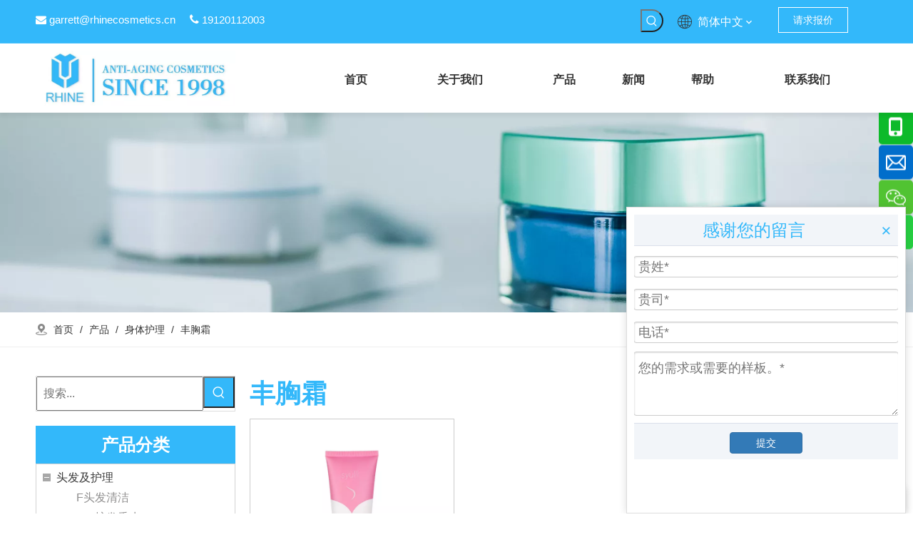

--- FILE ---
content_type: text/html;charset=utf-8
request_url: https://cn.rhinecosmetics.com/pl3886368.html
body_size: 56664
content:
<!DOCTYPE html> <html lang="zh" prefix="og: http://ogp.me/ns#" style="height: auto;"> <head> <link rel="preconnect" href="https://iprorwxhrljjlm5q-static.micyjz.com"/> <link rel="preconnect" href="https://rqrorwxhrljjlm5q-static.micyjz.com"/> <link rel="preconnect" href="https://jmrorwxhrljjlm5q-static.micyjz.com"/><script>document.write=function(e){documentWrite(document.currentScript,e)};function documentWrite(documenturrentScript,e){var i=document.createElement("span");i.innerHTML=e;var o=i.querySelectorAll("script");if(o.length)o.forEach(function(t){if(t.src&&t.src!=""){var script=document.createElement("script");script.src=t.src;document.body.appendChild(script)}});document.body.appendChild(i)}
window.onloadHack=function(func){if(!!!func||typeof func!=="function")return;if(document.readyState==="complete")func();else if(window.addEventListener)window.addEventListener("load",func,false);else if(window.attachEvent)window.attachEvent("onload",func,false)};</script> <title>丰胸霜，丰胸霜产品，丰胸霜制造商，丰胸霜供应商和出口商 - 莱茵化妆品</title> <meta name="keywords" content="丰胸霜，丰胸霜制造商，丰胸霜供应商，丰胸霜出口商"/> <meta name="description" content="丰胸霜，在莱茵化妆品公司找到优质的丰胸霜产品，丰胸霜制造商，丰胸霜供应商和出口商。"/> <link data-type="dns-prefetch" data-domain="jmrorwxhrljjlm5q-static.micyjz.com" rel="dns-prefetch" href="//jmrorwxhrljjlm5q-static.micyjz.com"> <link data-type="dns-prefetch" data-domain="iprorwxhrljjlm5q-static.micyjz.com" rel="dns-prefetch" href="//iprorwxhrljjlm5q-static.micyjz.com"> <link data-type="dns-prefetch" data-domain="rqrorwxhrljjlm5q-static.micyjz.com" rel="dns-prefetch" href="//rqrorwxhrljjlm5q-static.micyjz.com"> <link rel="canonical" href="https://cn.rhinecosmetics.com/pl3886368.html"/> <meta name="applicable-device" content="pc,mobile"/> <meta http-equiv="Cache-Control" content="no-transform"/> <meta http-equiv="X-UA-Compatible" content="IE=edge"/> <meta name="renderer" content="webkit"/> <meta http-equiv="Content-Type" content="text/html; charset=utf-8"/> <meta name="viewport" content="width=device-width, initial-scale=1, user-scalable=no"/> <link rel="icon" href="//iprorwxhrljjlm5q-static.micyjz.com/cloud/lmBpnKoolmSRijnkkmjliq/bitbug_favicon.ico"> <style data-inline="true" data-type="inlineHeadStyle"></style><link rel="preload" type="text/css" as="style" href="//iprorwxhrljjlm5q-static.micyjz.com/concat/7iirKB0sewRgiSrqlkopnjikorl/static/assets/widget/mobile_head/style10/style10.css,/static/assets/widget/mobile_head/css/headerStyles.css,/static/assets/widget/style/component/langBar/langBar.css,/static/assets/widget/style/component/follow/widget_setting_iconSize/iconSize24.css,/static/assets/style/bootstrap/cus.bootstrap.grid.system.css,/static/assets/style/fontAwesome/4.7.0/css/font-awesome.css,/static/assets/style/iconfont/iconfont.css,/static/assets/widget/script/plugins/gallery/colorbox/colorbox.css,/static/assets/style/bootstrap/cus.bootstrap.grid.system.split.css,/static/assets/widget/style/component/graphic/graphic.css,/static/assets/widget/script/plugins/picture/animate.css,/static/assets/widget/style/component/prodSearchNew/prodSearchNew.css,/static/assets/widget/style/component/prodsearch/prodsearch.css,/static/assets/widget/style/component/pictureNew/widget_setting_description/picture.description.css" onload="this.onload=null;this.rel='stylesheet'"/> <link rel="preload" type="text/css" as="style" href="//rqrorwxhrljjlm5q-static.micyjz.com/concat/3mikKBt8ytRciSrqlkopnjikorl/static/assets/widget/style/component/pictureNew/public/public.css" onload="this.onload=null;this.rel='stylesheet'"/> <link rel="stylesheet" type="text/css" href="//iprorwxhrljjlm5q-static.micyjz.com/concat/7iirKB0sewRgiSrqlkopnjikorl/static/assets/widget/mobile_head/style10/style10.css,/static/assets/widget/mobile_head/css/headerStyles.css,/static/assets/widget/style/component/langBar/langBar.css,/static/assets/widget/style/component/follow/widget_setting_iconSize/iconSize24.css,/static/assets/style/bootstrap/cus.bootstrap.grid.system.css,/static/assets/style/fontAwesome/4.7.0/css/font-awesome.css,/static/assets/style/iconfont/iconfont.css,/static/assets/widget/script/plugins/gallery/colorbox/colorbox.css,/static/assets/style/bootstrap/cus.bootstrap.grid.system.split.css,/static/assets/widget/style/component/graphic/graphic.css,/static/assets/widget/script/plugins/picture/animate.css,/static/assets/widget/style/component/prodSearchNew/prodSearchNew.css,/static/assets/widget/style/component/prodsearch/prodsearch.css,/static/assets/widget/style/component/pictureNew/widget_setting_description/picture.description.css"/> <link rel="stylesheet" type="text/css" href="//rqrorwxhrljjlm5q-static.micyjz.com/concat/3mikKBt8ytRciSrqlkopnjikorl/static/assets/widget/style/component/pictureNew/public/public.css"/> <link rel="preload" type="text/css" as="style" href="//rqrorwxhrljjlm5q-static.micyjz.com/concat/zkilKB82ucReiSoqnqnjjonniml/static/assets/widget/style/component/langBar/langBar.css,/static/assets/widget/style/component/button/button.css,/static/assets/widget/script/plugins/smartmenu/css/navigation.css,/static/assets/widget/style/component/position/position.css,/static/assets/widget/style/component/prodGroupCategory/prodGroupCategory.css,/static/assets/widget/style/component/articlecategory/slightsubmenu.css,/static/assets/widget/style/component/prodGroupCategory/proGroupCategoryFix.css,/static/assets/widget/style/component/form/form.css,/static/assets/widget/script/plugins/form/select2.css,/static/assets/widget/style/component/inquire/inquire.css,/static/assets/widget/script/plugins/air-datepicker/css/datepicker.css,/static/assets/widget/style/component/prodlistAsync/public/public.css,/static/assets/style/ldFont/iconfont.css,/static/assets/widget/script/plugins/slick/slick.css" onload="this.onload=null;this.rel='stylesheet'"/> <link rel="preload" type="text/css" as="style" href="//jmrorwxhrljjlm5q-static.micyjz.com/concat/aqijKBtax7RyiSoqnqnjjonniml/static/assets/widget/script/plugins/slick/slick-theme.css,/static/assets/widget/script/plugins/owlcarousel/owl.carousel.css,/static/assets/widget/script/plugins/owlcarousel/owl.theme.css,/static/assets/widget/style/component/shoppingcartStatus/shoppingcartStatus.css,/static/assets/widget/style/component/prodlistAsync/profixlist.css,/static/assets/widget/style/component/faqList/faqList.css" onload="this.onload=null;this.rel='stylesheet'"/> <link rel="stylesheet" type="text/css" href="//rqrorwxhrljjlm5q-static.micyjz.com/concat/zkilKB82ucReiSoqnqnjjonniml/static/assets/widget/style/component/langBar/langBar.css,/static/assets/widget/style/component/button/button.css,/static/assets/widget/script/plugins/smartmenu/css/navigation.css,/static/assets/widget/style/component/position/position.css,/static/assets/widget/style/component/prodGroupCategory/prodGroupCategory.css,/static/assets/widget/style/component/articlecategory/slightsubmenu.css,/static/assets/widget/style/component/prodGroupCategory/proGroupCategoryFix.css,/static/assets/widget/style/component/form/form.css,/static/assets/widget/script/plugins/form/select2.css,/static/assets/widget/style/component/inquire/inquire.css,/static/assets/widget/script/plugins/air-datepicker/css/datepicker.css,/static/assets/widget/style/component/prodlistAsync/public/public.css,/static/assets/style/ldFont/iconfont.css,/static/assets/widget/script/plugins/slick/slick.css"/> <link rel="stylesheet" type="text/css" href="//jmrorwxhrljjlm5q-static.micyjz.com/concat/aqijKBtax7RyiSoqnqnjjonniml/static/assets/widget/script/plugins/slick/slick-theme.css,/static/assets/widget/script/plugins/owlcarousel/owl.carousel.css,/static/assets/widget/script/plugins/owlcarousel/owl.theme.css,/static/assets/widget/style/component/shoppingcartStatus/shoppingcartStatus.css,/static/assets/widget/style/component/prodlistAsync/profixlist.css,/static/assets/widget/style/component/faqList/faqList.css"/> <style>@media(min-width:990px){[data-type="rows"][data-level="rows"]{display:flex}}</style> <style id="speed3DefaultStyle">.prodlist-wrap li .prodlist-cell{position:relative;padding-top:100%;width:100%}.prodlist-lists-style-13 .prod_img_a_t13,.prodlist-lists-style-12 .prod_img_a_t12,.prodlist-lists-style-nophoto-11 .prod_img_a_t12{position:unset !important;min-height:unset !important}.prodlist-wrap li .prodlist-picbox img{position:absolute;width:100%;left:0;top:0}.piclist360 .prodlist-pic4-3 li .prodlist-display{max-width:100%}@media(max-width:600px){.prodlist-fix-num li{width:50% !important}}</style> <template id="appdStylePlace"></template> <link href="//jmrorwxhrljjlm5q-static.micyjz.com/theme/pjjnKBonmoRliSonmoRllSjrmjRljSppRmjSjrrrriiqrmlrij/style/style.css" type="text/css" rel="preload" as="style" onload="this.onload=null;this.rel='stylesheet'" data-theme="true"/> <link href="//jmrorwxhrljjlm5q-static.micyjz.com/theme/pjjnKBonmoRliSonmoRllSjrmjRljSppRmjSjrrrriiqrmlrij/style/style.css" rel="stylesheet" type="text/css"/> <style guid='u_5eb3728d5f4f4c33a21ca60c85063321' emptyRender='true' placeholder='true' type='text/css'></style> <link href="//rqrorwxhrljjlm5q-static.micyjz.com/site-res/rpkkKBonmoRllSjrmjRljSilokllRliSmknrprRjjSjrikjjiqkqirRjiSrqokmoilrjrrSRil.css?1703486253106" rel="preload" as="style" onload="this.onload=null;this.rel='stylesheet'" data-extStyle="true" type="text/css" data-extAttr="20231227173012"/><template data-js-type='style_respond' data-type='inlineStyle'></template><template data-js-type='style_head' data-type='inlineStyle'><style guid='d49beae4-a403-4ad3-8904-7e02573ef58b' pm_pageStaticHack='' jumpName='head' pm_styles='head' type='text/css'>.sitewidget-langBar-20220124114103.sitewidget-langBar .lang-bar.style17 .lang-dropdown .lang-menu{margin-top:0;left:auto;right:0;flex-wrap:wrap;flex-direction:row;max-height:max-content !important}.sitewidget-langBar-20220124114103 .sitewidget-bd .front-icon-box.icon-style i{font-size:17px;color:#fff !important}.sitewidget-langBar-20220124114103 .sitewidget-bd .style21 #kGprfDgSKCot-lang-drop-arrow{color:#333 !important}.sitewidget-langBar-20220124114103 .sitewidget-bd .style21 .lang-menu .lang-item a{color:#333 !important}.sitewidget-langBar-20220124114103 .sitewidget-bd .icon-style-i{font-size:17px;color:#fff !important}.sitewidget-langBar-20220124114103 .sitewidget-bd .lang-bar.style18.lang-style .lang-dropdown .block-iconbaseline-down{color:#333 !important}.sitewidget-langBar-20220124114103 .sitewidget-bd .lang-bar.style18.lang-style .lang-dropdown .lang-selected{color:#333 !important}.sitewidget-langBar-20220124114103 .sitewidget-bd .lang-bar.style18.lang-style .lang-dropdown .lang-menu a{color:#333 !important}.sitewidget-langBar-20220124114103 .sitewidget-bd .lang-bar.style18.lang-style .lang-dropdown .lang-menu{border-color:#333 !important}.sitewidget-langBar-20220124114103 .sitewidget-bd .lang-bar.style21.lang-style .lang-dropdown .lang-menu .menu-close-btn i{background:#333 !important}.sitewidget-langBar-20220124114103 .sitewidget-bd .front-icon-box i{font-size:20px;color:#333 !important}.sitewidget-langBar-20220124114103 .sitewidget-bd .front-icon-box.icon-style i{font-size:20px;color:#333 !important}.sitewidget-langBar-20220124114103 .sitewidget-bd .front-icon-box i:hover{color:#333 !important}.sitewidget-button-20220124145815 .backstage-component-btn{box-shadow:0}.button-left-animate i{position:absolute;left:15px;top:50%;transform:translateY(-50%)}.sitewidget-button-20220124145815 a.backstage-component-btncolor{color:#fff;border-radius:0;border-color:#fff;border-style:solid;border-width:1px;box-sizing:content-box}.sitewidget-button-20220124145815 a.backstage-component-btndefault{border-style:solid;border-width:1px;border-radius:3px}.sitewidget-button-20220124145815 a.backstage-component-btncolorActive{background-image:none;background-color:!important;color:!important;border-radius:0;border-color:#33b8fa;border-style:solid;border-width:1px;height:auto !important}.sitewidget-button-20220124145815 a.backstage-component-btncolorhover:hover{background-image:none;background-color:#fff;color:#33b8fa;border-radius:0;border-color:#33b8fa;border-style:solid;border-width:1px}.sitewidget-prodCategory-20220120110520 .sitewidget-bd ul li.on>a,.sitewidget-prodCategory-20220120110520 .sitewidget-bd ul.sm li.on>a{color:#33b8fa}.sitewidget-form-20220120111242 #formsubmit{pointer-events:none}.sitewidget-form-20220120111242 #formsubmit.releaseClick{pointer-events:unset}.sitewidget-form-20220120111242 .form-horizontal input,.sitewidget-form-20220120111242 .form-horizontal span:not(.select2-selection--single),.sitewidget-form-20220120111242 .form-horizontal label,.sitewidget-form-20220120111242 .form-horizontal .form-builder button{height:22px !important;line-height:22px !important}.sitewidget-form-20220120111242 .uploadBtn{padding:4px 15px !important;height:22px !important;line-height:22px !important}.sitewidget-form-20220120111242 select,.sitewidget-form-20220120111242 input[type="text"],.sitewidget-form-20220120111242 input[type="password"],.sitewidget-form-20220120111242 input[type="datetime"],.sitewidget-form-20220120111242 input[type="datetime-local"],.sitewidget-form-20220120111242 input[type="date"],.sitewidget-form-20220120111242 input[type="month"],.sitewidget-form-20220120111242 input[type="time"],.sitewidget-form-20220120111242 input[type="week"],.sitewidget-form-20220120111242 input[type="number"],.sitewidget-form-20220120111242 input[type="email"],.sitewidget-form-20220120111242 input[type="url"],.sitewidget-form-20220120111242 input[type="search"],.sitewidget-form-20220120111242 input[type="tel"],.sitewidget-form-20220120111242 input[type="color"],.sitewidget-form-20220120111242 .uneditable-input{height:22px !important}.sitewidget-form-20220120111242.sitewidget-inquire .control-group .controls .select2-container .select2-selection--single .select2-selection__rendered{height:22px !important;line-height:22px !important}.sitewidget-form-20220120111242 textarea.cus-message-input{min-height:22px !important}.sitewidget-form-20220120111242 .add-on,.sitewidget-form-20220120111242 .add-on{height:22px !important;line-height:22px !important}.sitewidget-form-20220120111242 .input-valid-bg{background:#ffece8 !important;outline:0}.sitewidget-form-20220120111242 .input-valid-bg:focus{background:#fff !important;border:1px solid #f53f3f !important}.sitewidget-form-20220120111242 #formsubmit{border:0 solid #2e6da4;border-radius:0;background:#33b8fa;color:#fff;font-size:16px;width:150px;height:40px}.sitewidget-form-20220120111242 #formsubmit:hover{border:0 solid #204d74;border-radius:0;background:#33b8fa;color:#fff;font-size:16px}.sitewidget-form-20220120111242 #formreset{width:150px;font-size:16px;height:40px}.sitewidget-form-20220120111242 #formreset:hover{font-size:16px}.sitewidget-form-20220120111242 .submitGroup .controls{text-align:left}.sitewidget-form-20220120111242 .multiple-parent input[type='checkbox']+label:before{content:"";display:inline-block;width:12px;height:12px;border:1px solid #888;border-radius:3px;margin-right:6px;margin-left:6px;transition-duration:.2s}.sitewidget-form-20220120111242 .multiple-parent input[type='checkbox']:checked+label:before{width:50%;border-color:#888;border-left-color:transparent;border-top-color:transparent;-webkit-transform:rotate(45deg) translate(1px,-4px);transform:rotate(45deg) translate(1px,-4px);margin-right:12px;width:6px}.sitewidget-form-20220120111242 .multiple-parent input[type="checkbox"]{display:none}.sitewidget-form-20220120111242 .multiple-parent{display:none;width:100%}.sitewidget-form-20220120111242 .multiple-parent ul{list-style:none;width:100%;text-align:left;border-radius:4px;padding:10px 5px;box-sizing:border-box;height:auto;overflow-x:hidden;overflow-y:scroll;box-shadow:0 4px 5px 0 rgb(0 0 0 / 14%),0 1px 10px 0 rgb(0 0 0 / 12%),0 2px 4px -1px rgb(0 0 0 / 30%);background-color:#fff;margin:2px 0 0 0;border:1px solid #ccc;box-shadow:1px 1px 2px rgb(0 0 0 / 10%) inset}.sitewidget-form-20220120111242 .multiple-parent ul::-webkit-scrollbar{width:2px;height:4px}.sitewidget-form-20220120111242 .multiple-parent ul::-webkit-scrollbar-thumb{border-radius:5px;-webkit-box-shadow:inset 0 0 5px rgba(0,0,0,0.2);background:#4e9e97}.sitewidget-form-20220120111242 .multiple-parent ul::-webkit-scrollbar-track{-webkit-box-shadow:inset 0 0 5px rgba(0,0,0,0.2);border-radius:0;background:rgba(202,202,202,0.23)}.sitewidget-form-20220120111242 .multiple-select{width:100%;height:auto;min-height:40px;line-height:40px;border-radius:4px;padding-right:10px;padding-left:10px;box-sizing:border-box;overflow:hidden;background-size:auto 80%;border:1px solid #ccc;box-shadow:1px 1px 2px rgb(0 0 0 / 10%) inset;background-color:#fff;position:relative}.sitewidget-form-20220120111242 .multiple-select:after{content:'';position:absolute;top:50%;right:6px;width:0;height:0;border:8px solid transparent;border-top-color:#888;transform:translateY(calc(-50% + 4px));cursor:pointer}.sitewidget-form-20220120111242 .multiple-select span{line-height:28px;color:#666}.sitewidget-form-20220120111242 .multiple-parent label{color:#333;display:inline-flex;align-items:center;height:30px;line-height:22px;padding:0}.sitewidget-form-20220120111242 .select-content{display:inline-block;border-radius:4px;line-height:23px;margin:2px 2px 0 2px;padding:0 3px;border:1px solid #888;height:auto}.sitewidget-form-20220120111242 .select-delete{cursor:pointer}.sitewidget-form-20220120111242 select[multiple]{display:none}.sitewidget-prodListAsync-20210417000000 .prodlist-wrap .prodlist-pro-name{height:auto !important;overflow:hidden;text-overflow:ellipsis;display:box;display:-webkit-box;-webkit-line-clamp:1;-webkit-box-orient:vertical}.sitewidget-prodListAsync-20210417000000 .prodlist-parameter-wrap .prodlist-parameter-inner{padding:10px 0 5px 0}.sitewidget-prodListAsync-20210417000000 .sitewidget-ft .paging>li.active>span{background-color:#33b8fa;border:1px solid #33b8fa}.sitewidget-prodListAsync-20210417000000 .sitewidget-ft .paging>li>a:hover{color:#33b8fa;border:1px solid #33b8fa}.sitewidget-prodListAsync-20210417000000 .sitewidget-ft .paging>li span.active a{color:#33b8fa}.sitewidget-prodListAsync-20210417000000 .prodlist-box-hover{height:100%;box-sizing:border-box}.sitewidget-prodListAsync-20210417000000 .prodlist-wrap .prodlist-pro-name{height:20px}.sitewidget-prodListAsync-20210417000000 .keyword_box .keyword_list a{color:!important;border-color:!important}.sitewidget-prodListAsync-20210417000000 .keyword_box .keyword_list a:hover{color:!important;border-color:!important}.sitewidget-form-20221207095334 #formsubmit{pointer-events:none}.sitewidget-form-20221207095334 #formsubmit.releaseClick{pointer-events:unset}.sitewidget-form-20221207095334 .form-horizontal input,.sitewidget-form-20221207095334 .form-horizontal span:not(.select2-selection--single),.sitewidget-form-20221207095334 .form-horizontal label,.sitewidget-form-20221207095334 .form-horizontal .form-builder button{height:20px !important;line-height:20px !important}.sitewidget-form-20221207095334 .uploadBtn{padding:4px 15px !important;height:20px !important;line-height:20px !important}.sitewidget-form-20221207095334 select,.sitewidget-form-20221207095334 input[type="text"],.sitewidget-form-20221207095334 input[type="password"],.sitewidget-form-20221207095334 input[type="datetime"],.sitewidget-form-20221207095334 input[type="datetime-local"],.sitewidget-form-20221207095334 input[type="date"],.sitewidget-form-20221207095334 input[type="month"],.sitewidget-form-20221207095334 input[type="time"],.sitewidget-form-20221207095334 input[type="week"],.sitewidget-form-20221207095334 input[type="number"],.sitewidget-form-20221207095334 input[type="email"],.sitewidget-form-20221207095334 input[type="url"],.sitewidget-form-20221207095334 input[type="search"],.sitewidget-form-20221207095334 input[type="tel"],.sitewidget-form-20221207095334 input[type="color"],.sitewidget-form-20221207095334 .uneditable-input{height:20px !important}.sitewidget-form-20221207095334.sitewidget-inquire .control-group .controls .select2-container .select2-selection--single .select2-selection__rendered{height:20px !important;line-height:20px !important}.sitewidget-form-20221207095334 textarea.cus-message-input{min-height:20px !important}.sitewidget-form-20221207095334 .add-on,.sitewidget-form-20221207095334 .add-on{height:20px !important;line-height:20px !important}.sitewidget-form-20221207095334 .input-valid-bg{background:#ffece8 !important;outline:0}.sitewidget-form-20221207095334 .input-valid-bg:focus{background:#fff !important;border:1px solid #f53f3f !important}.sitewidget-form-20221207095334 #formsubmit{border:1px solid #2e6da4;border-radius:4px;background:#337ab7;color:#fff;font-size:14px;width:102px;height:30px}.sitewidget-form-20221207095334 #formsubmit:hover{border:1px solid #204d74;border-radius:4px;background:#286090;color:#fff;font-size:14px}.sitewidget-form-20221207095334 #formreset{width:102px;font-size:14px;height:30px}.sitewidget-form-20221207095334 #formreset:hover{font-size:14px}.sitewidget-form-20221207095334 .submitGroup .controls{text-align:center}.form_fixed_button{background:#337ab7}.sitewidget-form-20221207095334 .multiple-parent input[type='checkbox']+label:before{content:"";display:inline-block;width:12px;height:12px;border:1px solid #888;border-radius:3px;margin-right:6px;margin-left:6px;transition-duration:.2s}.sitewidget-form-20221207095334 .multiple-parent input[type='checkbox']:checked+label:before{width:50%;border-color:#888;border-left-color:transparent;border-top-color:transparent;-webkit-transform:rotate(45deg) translate(1px,-4px);transform:rotate(45deg) translate(1px,-4px);margin-right:12px;width:6px}.sitewidget-form-20221207095334 .multiple-parent input[type="checkbox"]{display:none}.sitewidget-form-20221207095334 .multiple-parent{display:none;width:100%}.sitewidget-form-20221207095334 .multiple-parent ul{list-style:none;width:100%;text-align:left;border-radius:4px;padding:10px 5px;box-sizing:border-box;height:auto;overflow-x:hidden;overflow-y:scroll;box-shadow:0 4px 5px 0 rgb(0 0 0 / 14%),0 1px 10px 0 rgb(0 0 0 / 12%),0 2px 4px -1px rgb(0 0 0 / 30%);background-color:#fff;margin:2px 0 0 0;border:1px solid #ccc;box-shadow:1px 1px 2px rgb(0 0 0 / 10%) inset}.sitewidget-form-20221207095334 .multiple-parent ul::-webkit-scrollbar{width:2px;height:4px}.sitewidget-form-20221207095334 .multiple-parent ul::-webkit-scrollbar-thumb{border-radius:5px;-webkit-box-shadow:inset 0 0 5px rgba(0,0,0,0.2);background:#4e9e97}.sitewidget-form-20221207095334 .multiple-parent ul::-webkit-scrollbar-track{-webkit-box-shadow:inset 0 0 5px rgba(0,0,0,0.2);border-radius:0;background:rgba(202,202,202,0.23)}.sitewidget-form-20221207095334 .multiple-select{width:100%;height:auto;min-height:40px;line-height:40px;border-radius:4px;padding-right:10px;padding-left:10px;box-sizing:border-box;overflow:hidden;background-size:auto 80%;border:1px solid #ccc;box-shadow:1px 1px 2px rgb(0 0 0 / 10%) inset;background-color:#fff;position:relative}.sitewidget-form-20221207095334 .multiple-select:after{content:'';position:absolute;top:50%;right:6px;width:0;height:0;border:8px solid transparent;border-top-color:#888;transform:translateY(calc(-50% + 4px));cursor:pointer}.sitewidget-form-20221207095334 .multiple-select span{line-height:28px;color:#666}.sitewidget-form-20221207095334 .multiple-parent label{color:#333;display:inline-flex;align-items:center;height:30px;line-height:22px;padding:0}.sitewidget-form-20221207095334 .select-content{display:inline-block;border-radius:4px;line-height:23px;margin:2px 2px 0 2px;padding:0 3px;border:1px solid #888;height:auto}.sitewidget-form-20221207095334 .select-delete{cursor:pointer}.sitewidget-form-20221207095334 select[multiple]{display:none}</style></template><template data-js-type='style_respond' data-type='inlineStyle'></template><template data-js-type='style_head' data-type='inlineStyle'></template><script data-ignoreMinify="true">
	function loadInlineStyle(){
		var allInlineStyle = document.querySelectorAll("template[data-type='inlineStyle']");
		var length = document.querySelectorAll("template[data-type='inlineStyle']").length;
		for(var i = 0;i < length;i++){
			var style = allInlineStyle[i].innerHTML;
			allInlineStyle[i].outerHTML = style;
		}
	}
loadInlineStyle();
</script> <link rel='preload' as='style' onload='this.onload=null;this.rel="stylesheet"' href='https://fonts.googleapis.com/css?family=Comfortaa:400&display=swap' data-type='1' type='text/css' media='all'/> <script type="text/javascript" src="//jmrorwxhrljjlm5q-static.micyjz.com/static/t-7rBmBKiKrqlkopnjikori/assets/script/jquery-1.11.0.concat.js"></script> <script type="text/javascript" data-src="//ld-analytics.micyjz.com/lpikKBjrmjRlrSSRRQRijSrrqilr/ltm-web.js?v=1703669412000"></script><script type="text/x-delay-ids" data-type="delayIds" data-device="pc" data-xtype="0" data-delayIds='["kgKrAYqwHNmE","qrUWfsqHwoGE","tTKMpiVmRbut","kGprfDgSKCot","jGfrpYVSAWIj","kAfWKYVmRDSj","iqKrpNLRzUbj","ampWUNVSKfAO","rzKMAiVcJfHZ","uJUhKsLRcioj","tTUrpiqRJDGE","soKCUYqwuvGt","gNUMKDgmwtpE","ZUACpiLdfjrO","hJpCfYgnUELO","iIpCUiLnKONj","bPUCfYgdKDpt","grUWpYgnKDyO","lvUrpDgnfNTO","pmAMKNLcHVnE"]'></script> <script guid='6fa6e174-f4fe-431e-ae1a-df4dc3e821e4' pm_pageStaticHack='true' jumpName='head' pm_scripts='head' type='text/javascript'>try{(function(window,undefined){var phoenixSite=window.phoenixSite||(window.phoenixSite={});phoenixSite.lanEdition="ZH_CN";var page=phoenixSite.page||(phoenixSite.page={});page.cdnUrl="//iprorwxhrljjlm5q-static.micyjz.com";page.siteUrl="https://cn.rhinecosmetics.com";page.lanEdition=phoenixSite.lanEdition;page._menu_prefix="";page._menu_trans_flag="";page._captcha_domain_prefix="captcha.c";page._pId="iPAKWjLiGOEt";phoenixSite._sViewMode="true";phoenixSite._templateSupport="false";phoenixSite._singlePublish=
"false"})(this)}catch(e){try{console&&console.log&&console.log(e)}catch(e){}};</script> <script id='u_aee14a3461b04a3e82fbaa1278cc9af3' guid='u_aee14a3461b04a3e82fbaa1278cc9af3' pm_script='init_top' type='text/javascript'>try{(function(window,undefined){var datalazyloadDefaultOptions=window.datalazyloadDefaultOptions||(window.datalazyloadDefaultOptions={});datalazyloadDefaultOptions["version"]="3.0.0";datalazyloadDefaultOptions["isMobileViewer"]="false";datalazyloadDefaultOptions["hasCLSOptimizeAuth"]="false";datalazyloadDefaultOptions["_version"]="3.0.0";datalazyloadDefaultOptions["isPcOptViewer"]="false"})(this);(function(window,undefined){window.__ph_optSet__='{"loadImgType":"2"}'})(this)}catch(e){try{console&&
console.log&&console.log(e)}catch(e){}};</script> <script id='u_ba79961242f742f1a92e745cc1e9dfaa' guid='u_ba79961242f742f1a92e745cc1e9dfaa' type='text/javascript'>try{var thisUrl=location.host;var referUrl=document.referrer;if(referUrl.indexOf(thisUrl)==-1)localStorage.setItem("landedPage",document.URL)}catch(e){try{console&&console.log&&console.log(e)}catch(e){}};</script> </head> <body class=" frontend-body-canvas "> <div id='backstage-headArea' headFlag='1' class='hideForMobile'><div class="outerContainer" data-mobileBg="true" id="outerContainer_1579153313727" data-type="outerContainer" data-level="rows"><div class="container" data-type="container" data-level="rows" cnttype="backstage-container-mark"><div class="row" data-type="rows" data-level="rows" data-attr-xs="null" data-attr-sm="null"><div class="col-md-6" id="column_1579401064214" data-type="columns" data-level="columns"><div id="location_1579401064215" data-type="locations" data-level="rows"><div class="backstage-stwidgets-settingwrap " id="component_kgKrAYqwHNmE" data-scope="0" data-settingId="kgKrAYqwHNmE" data-relationCommonId="iPAKWjLiGOEt" data-classAttr="sitewidget-text-20200119103100"> <div class="sitewidget-text sitewidget-text-20200119103100 sitewidget-olul-liststyle"> <div class=" sitewidget-bd "> <i class="fa"><span style="font-size:16px;"><span style="font-size:15px;"><i class="fa"></i></span></span> <a href="mailto:sales@rhinefactory.com" rel="nofollow"> </a></i> garrett@rhinecosmetics.cn<font face="Arial" style="letter-spacing: 0px;"> &nbsp; &nbsp;</font> <i class="fa"><span style="font-size:16px;">&nbsp;</span></i>19120112003<span><i class="fa"></i><i class="fa"></i></span> </div> </div> <script type="text/x-delay-script" data-id="kgKrAYqwHNmE" data-jsLazyloadType="1" data-alias="text" data-jsLazyload='true' data-type="component" data-jsDepand='["//rqrorwxhrljjlm5q-static.micyjz.com/static/t-7rBmBKiKrqlkopnjikori/assets/widget/script/compsettings/comp.text.settings.js"]' data-jsThreshold='5' data-cssDepand='' data-cssThreshold='5'>(function(window,$,undefined){})(window,$);</script><template data-type='js_template' data-settingId='kgKrAYqwHNmE'><script id='u_f974f6a22c664770a0b07b9cd322acf6' guid='u_f974f6a22c664770a0b07b9cd322acf6' type='text/javascript'>try{$(function(){$(".sitewidget-text-20200119103100 .sitewidget-bd a").each(function(){if($(this).attr("href"))if($(this).attr("href").indexOf("#")!=-1){console.log("anchor-link",$(this));$(this).attr("anchor-link","true")}})})}catch(e){try{console&&console.log&&console.log(e)}catch(e){}};</script></template> </div> </div></div><div class="col-md-2" id="column_1579401074645" data-type="columns" data-level="columns"><div id="location_1579401074646" data-type="locations" data-level="rows"><div class="backstage-stwidgets-settingwrap" id="component_qrUWfsqHwoGE" data-scope="0" data-settingId="qrUWfsqHwoGE" data-relationCommonId="iPAKWjLiGOEt" data-classAttr="sitewidget-placeHolder-20220119120818"> <div class="sitewidget-placeholder sitewidget-placeHolder-20220119120818"> <div class="sitewidget-bd"> <div class="resizee" style="height:30px"></div> </div> </div> <script type="text/x-delay-script" data-id="qrUWfsqHwoGE" data-jsLazyloadType="1" data-alias="placeHolder" data-jsLazyload='true' data-type="component" data-jsDepand='' data-jsThreshold='' data-cssDepand='' data-cssThreshold=''>(function(window,$,undefined){})(window,$);</script></div> </div></div><div class="col-md-1" id="column_1579401853549" data-type="columns" data-level="columns"><div id="location_1579401853550" data-type="locations" data-level="rows"><div class="backstage-stwidgets-settingwrap " scope="0" settingId="tTKMpiVmRbut" id="component_tTKMpiVmRbut" relationCommonId="iPAKWjLiGOEt" classAttr="sitewidget-prodSearchNew-20200119155525"> <div class="sitewidget-searchNew sitewidget-prodSearchNew sitewidget-prodSearchNew-20200119155525 prodWrap"> <style type="text/css">.prodDiv.margin20{margin-top:20px}@media(min-width:501px){.sitewidget-prodSearchNew-20200119155525 .slideLeft-search-box-prodDiv{left:auto;right:92px}}.sitewidget-searchNew .slideLeftRight-search-box .search-box .serachbod{border:none !important}.sitewidget-searchNew .slideLeftRight-search-box .search-keywords{display:none}.sitewidget-searchNew .slideLeftRight-search-box.search-box-wrap{position:relative}.sitewidget-searchNew .slideLeftRight-search-box .search-icon-btn{position:absolute;right:0;top:0;z-index:1;background-image:url([data-uri]) \9;background-repeat:no-repeat \9;background-position:center center \9}.sitewidget-searchNew .slideLeftRight-search-box .search-box{position:absolute;top:0;right:0;-webkit-transition:width .4s;-moz-transition:width .4s;-ms-transition:width .4s;-o-transition:width .4s;transition:width .4s}.sitewidget-searchNew .slideLeftRight-search-box .search-box .search-fix-wrap{position:relative;overflow:hidden;-webkit-transition:margin-right .4s;-moz-transition:margin-right .4s;-ms-transition:margin-right .4s;-o-transition:margin-right .4s;transition:margin-right .4s}.sitewidget-searchNew .slideLeftRight-search-box .search-box .search-fix-wrap input[type="text"]{padding-right:0;width:100%;text-indent:8px}.sitewidget-searchNew .slideLeftRight-search-box .search-box .search-fix-wrap button{position:absolute;top:0}.sitewidget-searchNew .slideLeftRight-search-box .search-box .search-fix-wrap button{background-image:url([data-uri]) \9;background-repeat:no-repeat \9;background-position:center center \9}.sitewidget-searchNew .slideLeftRight-search-box .search-close-btn{font-weight:400;display:block;position:absolute;top:0;right:0;width:0;text-align:center;font-family:none;display:none;text-decoration:none;font-style:normal;-webkit-transition:width .4s;-moz-transition:width .4s;-ms-transition:width .4s;-o-transition:width .4s;transition:width .4s}.sitewidget-searchNew .slideLeftRight-search-box .search-box.open .search-fix-wrap{position:relative}@media(max-width:500px){.sitewidget-searchNew .slideLeftRight-search-box .search-box.open{width:100% !important}}.sitewidget-prodSearchNew-20200119155525 .slideLeftRight-search-box.search-box-wrap{height:32px}.sitewidget-prodSearchNew-20200119155525 .slideLeftRight-search-box .search-icon-btn{width:32px;height:32px;background-color:transparent;border-radius:0 50px 50px 0}.sitewidget-prodSearchNew-20200119155525 .slideLeftRight-search-box .search-box{width:32px}.sitewidget-prodSearchNew-20200119155525 .slideLeftRight-search-box .search-box .search-fix-wrap{margin-right:32px}.sitewidget-prodSearchNew-20200119155525 .slideLeftRight-search-box .search-box .search-fix-wrap .inner-container{position:relative;height:unset;overflow:unset}.sitewidget-prodSearchNew-20200119155525 .slideLeftRight-search-box .search-box .search-fix-wrap{display:flex}.sitewidget-prodSearchNew-20200119155525 .slideLeftRight-search-box .search-box .search-fix-wrap input[type="text"]{height:32px;line-height:32px;font-size:15px;color:#fff}.sitewidget-prodSearchNew-20200119155525 .slideLeftRight-search-box .search-box.open form{background-color:#33b8fa;border:1px solid #fff;border-radius:50px}.arabic-exclusive .sitewidget-prodSearchNew-20200119155525 .slideLeftRight-search-box .search-box .search-fix-wrap input[type="text"]{padding-left:10px;padding-right:calc(32px +  32px)}.arabic-exclusive .sitewidget-prodSearchNew-20200119155525 .slideLeftRight-search-box .inner-container{left:unset;right:calc(32px +  32px);padding-left:10px;padding-right:15px}.sitewidget-prodSearchNew-20200119155525 .slideLeftRight-search-box .search-box .search-fix-wrap input[type="text"]::-webkit-input-placeholder{color:#fff}.sitewidget-prodSearchNew-20200119155525 .slideLeftRight-search-box .search-box .search-fix-wrap input[type="text"]::-moz-placeholder{color:#fff}.sitewidget-prodSearchNew-20200119155525 .slideLeftRight-search-box .search-box .search-fix-wrap input[type="text"]::-ms-input-placeholder{color:#fff}.sitewidget-prodSearchNew-20200119155525 .slideLeftRight-search-box .search-box .search-fix-wrap button,.sitewidget-prodSearchNew-20200119155525 .slideLeftRight-search-box .search-icon-btn{width:32px;height:32px}.sitewidget-prodSearchNew-20200119155525 .slideLeftRight-search-box .search-box .search-fix-wrap button .icon-svg,.sitewidget-prodSearchNew-20200119155525 .slideLeftRight-search-box .search-icon-btn .icon-svg{width:18px;height:18px;fill:#fff}.sitewidget-prodSearchNew-20200119155525 .slideLeftRight-search-box .search-close-btn{height:32px;line-height:calc(32px - 2px);border-radius:0 50px 50px 0}.sitewidget-prodSearchNew-20200119155525 .slideLeftRight-search-box .search-close-btn svg{width:18px;height:18px;color:#fff;fill:currentColor}.sitewidget-prodSearchNew-20200119155525 .slideLeftRight-search-box .search-box.open{width:264px}.sitewidget-prodSearchNew-20200119155525 .slideLeftRight-search-box .search-box.open .search-fix-wrap{margin-right:0;border-radius:50px;overflow:hidden}.sitewidget-prodSearchNew-20200119155525 .slideLeftRight-search-box .search-close-btn.show{width:32px;color:#fff;font-size:calc(18px + 6px);display:flex !important;align-items:center;justify-content:center}.sitewidget-prodSearchNew-20200119155525 .slideLeftRight-search-box .search-close-btn.show:hover{color:#fff}@media(min-width:900px){.sitewidget-prodSearchNew-20200119155525 .positionLeft .search-keywords{line-height:32px}.sitewidget-prodSearchNew-20200119155525 .positionRight .search-keywords{line-height:32px}}.sitewidget-prodSearchNew-20200119155525 .positionDrop .search-keywords{border:1px solid #fff;border-top:0}.sitewidget-prodSearchNew-20200119155525 .positionDrop q{margin-left:10px}</style> <div class="sitewidget-bd"> <div class="search-box-wrap slideLeftRight-search-box"> <button class="search-icon-btn" aria-label="热门关键词："> <svg xmlns="http://www.w3.org/2000/svg" xmlns:xlink="http://www.w3.org/1999/xlink" t="1660616305377" class="icon icon-svg shape-search" viewBox="0 0 1024 1024" version="1.1" p-id="26257" width="20" height="20"><defs><style type="text/css">@font-face{font-family:feedback-iconfont;src:url("//at.alicdn.com/t/font_1031158_u69w8yhxdu.woff2?t=1630033759944") format("woff2"),url("//at.alicdn.com/t/font_1031158_u69w8yhxdu.woff?t=1630033759944") format("woff"),url("//at.alicdn.com/t/font_1031158_u69w8yhxdu.ttf?t=1630033759944") format("truetype")}</style></defs><path d="M147.9168 475.5968a291.2768 291.2768 0 1 1 582.5024 0 291.2768 291.2768 0 0 1-582.5024 0z m718.848 412.416l-162.9696-162.8672a362.3424 362.3424 0 0 0 99.4816-249.5488A364.0832 364.0832 0 1 0 439.1936 839.68a361.8304 361.8304 0 0 0 209.5104-66.6624l166.5024 166.5024a36.4544 36.4544 0 0 0 51.5072-51.5072" p-id="26258"/></svg> </button> <div class="search-box "> <form action="/phoenix/admin/prod/search" onsubmit="return checkSubmit(this)" method="get" novalidate> <div class="search-fix-wrap 2"> <div class="inner-container unshow-flag" style="display: none;"> <span class="inner-text unshow-flag"></span> <span class="">&nbsp;:</span> </div> <input class="serachbod" type="text" name="searchValue" value="" placeholder="搜索..." autocomplete="off" aria-label="搜索..."/> <input type="hidden" name="searchProdStyle" value=""/> <input type="hidden" name="searchComponentSettingId" value="tTKMpiVmRbut"/> <button class="search-btn" type="submit" aria-label="热门关键词："> <svg xmlns="http://www.w3.org/2000/svg" xmlns:xlink="http://www.w3.org/1999/xlink" t="1660616305377" class="icon icon-svg shape-search" viewBox="0 0 1024 1024" version="1.1" p-id="26257" width="20" height="20"><defs><style type="text/css">@font-face{font-family:feedback-iconfont;src:url("//at.alicdn.com/t/font_1031158_u69w8yhxdu.woff2?t=1630033759944") format("woff2"),url("//at.alicdn.com/t/font_1031158_u69w8yhxdu.woff?t=1630033759944") format("woff"),url("//at.alicdn.com/t/font_1031158_u69w8yhxdu.ttf?t=1630033759944") format("truetype")}</style></defs><path d="M147.9168 475.5968a291.2768 291.2768 0 1 1 582.5024 0 291.2768 291.2768 0 0 1-582.5024 0z m718.848 412.416l-162.9696-162.8672a362.3424 362.3424 0 0 0 99.4816-249.5488A364.0832 364.0832 0 1 0 439.1936 839.68a361.8304 361.8304 0 0 0 209.5104-66.6624l166.5024 166.5024a36.4544 36.4544 0 0 0 51.5072-51.5072" p-id="26258"/></svg> </button> </div> </form> </div> <a class="search-close-btn" href="javascript:;"> <svg xmlns="http://www.w3.org/2000/svg" width="20" height="20" viewBox="0 0 20 20"> <path d="M11.1667 9.99992L16.4167 4.74992C16.75 4.41658 16.75 3.91658 16.4167 3.58326C16.0833 3.24992 15.5833 3.24992 15.25 3.58326L10 8.83326L4.75001 3.58326C4.41667 3.24992 3.91667 3.24992 3.58335 3.58326C3.25001 3.91658 3.25001 4.41658 3.58335 4.74992L8.83335 9.99992L3.58335 15.2499C3.25001 15.5833 3.25001 16.0833 3.58335 16.4166C3.75001 16.5833 3.95835 16.6666 4.16667 16.6666C4.37499 16.6666 4.58335 16.5833 4.75001 16.4166L10 11.1666L15.25 16.4166C15.4167 16.5833 15.625 16.6666 15.8333 16.6666C16.0417 16.6666 16.25 16.5833 16.4167 16.4166C16.75 16.0833 16.75 15.5833 16.4167 15.2499L11.1667 9.99992Z"/> </svg> </a> </div> <script id="prodSearch" type="application/ld+json"></script> <div class="prodDiv slideLeft-search-box-prodDiv "> <input type="hidden" id="prodCheckList" name="prodCheckList" value="name&amp;&amp;keyword&amp;&amp;model&amp;&amp;summary&amp;&amp;desc&amp;&amp;all"> <input type="hidden" id="prodCheckIdList" name="prodCheckIdList" value="name&amp;&amp;keyword&amp;&amp;model&amp;&amp;summary&amp;&amp;desc&amp;&amp;all"> <i class="triangle"></i> <ul class="prodUl unshow-flag" id="prodULs"> <li search="rangeAll" class="prodUlLi fontColorS0 fontColorS1hover unshow-flag" id="rangeAll" style="display: none">全部</li> <li search="name" class="prodUlLi fontColorS0 fontColorS1hover unshow-flag" id="name" style="display: none">产品名称</li> <li search="keyword" class="prodUlLi fontColorS0 fontColorS1hover unshow-flag" id="keyword" style="display: none">关键词</li> <li search="model" class="prodUlLi fontColorS0 fontColorS1hover unshow-flag" id="model" style="display: none">产品型号</li> <li search="summary" class="prodUlLi fontColorS0 fontColorS1hover unshow-flag" id="summary" style="display: none">产品摘要</li> <li search="desc" class="prodUlLi fontColorS0 fontColorS1hover unshow-flag" id="desc" style="display: none">产品描述</li> <li search="" class="prodUlLi fontColorS0 fontColorS1hover unshow-flag" id="all" style="display: none">全文搜索</li> </ul> </div> <div class="prodDivrecomend 2"> <ul class="prodUl"> </ul> </div> <svg xmlns="http://www.w3.org/2000/svg" width="0" height="0" class="hide"> <symbol id="icon-search" viewBox="0 0 1024 1024"> <path class="path1" d="M426.667 42.667q78 0 149.167 30.5t122.5 81.833 81.833 122.5 30.5 149.167q0 67-21.833 128.333t-62.167 111.333l242.333 242q12.333 12.333 12.333 30.333 0 18.333-12.167 30.5t-30.5 12.167q-18 0-30.333-12.333l-242-242.333q-50 40.333-111.333 62.167t-128.333 21.833q-78 0-149.167-30.5t-122.5-81.833-81.833-122.5-30.5-149.167 30.5-149.167 81.833-122.5 122.5-81.833 149.167-30.5zM426.667 128q-60.667 0-116 23.667t-95.333 63.667-63.667 95.333-23.667 116 23.667 116 63.667 95.333 95.333 63.667 116 23.667 116-23.667 95.333-63.667 63.667-95.333 23.667-116-23.667-116-63.667-95.333-95.333-63.667-116-23.667z"></path> </symbol> </svg> </div> </div> <template data-type='js_template' data-settingId='tTKMpiVmRbut'><script id='u_29092851b0704ff9b2653ef42f4e743f' guid='u_29092851b0704ff9b2653ef42f4e743f' type='text/javascript'>try{function escapeHTML(html){return html.replace(/&/g,"\x26amp;").replace(/</g,"\x26lt;").replace(/>/g,"\x26gt;").replace(/"/g,"\x26quot;").replace(/'/g,"\x26#039;")}function checkSubmit(form){var $inputVal=$(form).find('input[name\x3d"searchValue"]').val();if($inputVal){$(form).find('input[name\x3d"searchValue"]').val(escapeHTML($inputVal));return true}else{alert("\u8bf7\u8f93\u5165\u5173\u952e\u8bcd");return false}}}catch(e){try{console&&console.log&&console.log(e)}catch(e){}};</script></template> </div> <script type="text/x-delay-script" data-id="tTKMpiVmRbut" data-jsLazyloadType="1" data-alias="prodSearchNew" data-jsLazyload='true' data-type="component" data-jsDepand='' data-jsThreshold='5' data-cssDepand='' data-cssThreshold='5'>(function(window,$,undefined){try{function setInputPadding(){console.log("diyici");var indent=$(".sitewidget-prodSearchNew-20200119155525 .search-fix-wrap .inner-container").innerWidth();if("slideLeftRight-search-box"=="slideLeft-search-box")if($(".sitewidget-prodSearchNew-20200119155525 .search-fix-wrap input[name\x3dsearchValue]").hasClass("isselect"))indent=indent-15;else if(!$("#component_tTKMpiVmRbut .prodWrap .search-fix-wrap input[name\x3dsearchProdStyle]").hasClass("oneSelect"))indent=indent-
45;else indent=indent-15;if("slideLeftRight-search-box"=="showUnder-search-box")if($(".sitewidget-prodSearchNew-20200119155525 .search-fix-wrap input[name\x3dsearchValue]").hasClass("isselect"))indent=indent-5;else if(!$("#component_tTKMpiVmRbut .prodWrap .search-fix-wrap input[name\x3dsearchProdStyle]").hasClass("oneSelect"))indent=indent-45;else indent=indent-5;if("slideLeftRight-search-box"=="slideLeftRight-search-box")if($(".sitewidget-prodSearchNew-20200119155525 .search-fix-wrap input[name\x3dsearchValue]").hasClass("isselect"))indent=
indent-9;else if(!$("#component_tTKMpiVmRbut .prodWrap .search-fix-wrap input[name\x3dsearchProdStyle]").hasClass("oneSelect"))indent=indent-45;else indent=indent-9;if("slideLeftRight-search-box"=="insideLeft-search-box"){$(".sitewidget-prodSearchNew-20200119155525 .search-fix-wrap .search-svg").css("left",0+"px");indent=indent;var inderwidth=$(".sitewidget-prodSearchNew-20200119155525 .search-svg").width();$(".sitewidget-prodSearchNew-20200119155525 .inner-container").css("left",inderwidth+"px")}$(".sitewidget-prodSearchNew-20200119155525 .search-fix-wrap input[name\x3dsearchValue]").css("padding-left",
+"px");if($(".arabic-exclusive").length!==0&&"slideLeftRight-search-box"=="slideLeftRight-search-box")$(".sitewidget-prodSearchNew-20200119155525 .search-fix-wrap input[name\x3dsearchValue]").css({"padding-left":"10px","padding-right":indent+2*32+"px"})}function getUrlParam(name){var reg=new RegExp("(^|\x26)"+name+"\x3d([^\x26]*)(\x26|$)","i");var r=window.location.search.substr(1).match(reg);if(r!=null)return decodeURIComponent(r[2].replace(/\+/g,"%20"));else return null}$(function(){try{function escapeHTML(html){return html.replace(/&/g,
"\x26amp;").replace(/</g,"\x26lt;").replace(/>/g,"\x26gt;").replace(/"/g,"\x26quot;").replace(/'/g,"\x26#039;")}var searchValueAfter=getUrlParam("searchValue");if(!searchValueAfter){var reg=new RegExp("^/search/([^/]+).html");var r=window.location.pathname.match(reg);if(!!r)searchValueAfter=r[1]}var isChange=false;if(searchValueAfter!=null)$(".sitewidget-prodSearchNew-20200119155525 .search-fix-wrap input[name\x3dsearchValue]").val(escapeHTML(decodeURIComponent(searchValueAfter)));$(".sitewidget-prodSearchNew-20200119155525 .search-fix-wrap input[name\x3dsearchValue]").on("focus",
function(){if(searchValueAfter!=null&&!isChange)$(".sitewidget-prodSearchNew-20200119155525 .search-fix-wrap input[name\x3dsearchValue]").val("")});$(".sitewidget-prodSearchNew-20200119155525 .search-fix-wrap input[name\x3dsearchValue]").on("blur",function(){if(!isChange)if(searchValueAfter!=null)$(".sitewidget-prodSearchNew-20200119155525 .search-fix-wrap input[name\x3dsearchValue]").val(decodeURIComponent(searchValueAfter))});$(".sitewidget-prodSearchNew-20200119155525 .search-fix-wrap input[name\x3dsearchValue]").on("input",
function(){isChange=true});$(".sitewidget-prodSearchNew-20200119155525 .search-fix-wrap input[name\x3dsearchValue]").on("change",function(){isChange=true});$(".sitewidget-prodSearchNew-20200119155525 .search-fix-wrap input[name\x3dsearchValue]").css("text-indent","0!important");if("slideLeftRight-search-box"=="insideLeft-search-box"){$(".sitewidget-prodSearchNew-20200119155525 .search-fix-wrap input[name\x3dsearchValue]").css("text-indent",0);var inderwidth=$(".sitewidget-prodSearchNew-20200119155525 .search-svg").width();
console.log("inderwidth",inderwidth);$(".sitewidget-prodSearchNew-20200119155525 .search-fix-wrap input[name\x3dsearchValue]").css("padding-left",0+"px");$(".sitewidget-prodSearchNew-20200119155525 .search-fix-wrap input[name\x3dsearchValue]").css("margin-left",inderwidth+"px");$(".sitewidget-prodSearchNew-20200119155525 .search-svg").css("left","0px")}var prodNows=$(".sitewidget-prodSearchNew-20200119155525 .prodDiv input[name\x3dprodCheckList]").val();var prodNow=prodNows.split("\x26\x26");var prodIdss=
$(".sitewidget-prodSearchNew-20200119155525 .prodDiv input[name\x3dprodCheckIdList]").val();var prodIds=prodIdss.split("\x26\x26");var prodPool=["all","desc","summary","model","keyword","name","none"];var prod=[];var prodId=[];for(var i=0;i<prodNow.length;i++){if(prodPool.indexOf(prodNow[i])==-1)prod.push(prodNow[i]);if(prodPool.indexOf(prodNow[i])==-1)prodId.push(prodIds[i])}var prodHtml="";for(var i=0;i<prod.length;i++)prodHtml+="\x3cli search\x3d'"+prodId[i]+"' class\x3d'prodUlLi fontColorS0 fontColorS1hover' id\x3d'"+
prodId[i]+"'\x3e"+prod[i]+"\x3c/li\x3e";$(".sitewidget-prodSearchNew-20200119155525 .prodDiv .prodUl").append(prodHtml)}catch(error){console.log(error)}});$(function(){var url=window.location.href;try{function escapeHTML(html){return html.replace(/&/g,"\x26amp;").replace(/</g,"\x26lt;").replace(/>/g,"\x26gt;").replace(/"/g,"\x26quot;").replace(/'/g,"\x26#039;")}var urlAll=window.location.search.substring(1);var urls=urlAll.split("\x26");if(urls&&urls.length==2){var searchValues=urls[0].split("\x3d");
var searchValueKey=searchValues[0];var searchValue=searchValues[1];var searchProds=urls[1].split("\x3d");var searchProdStyleKey=searchProds[0];var searchProdStyle=searchProds[1];searchValue=searchValue.replace(/\+/g," ");searchValue=decodeURIComponent(searchValue);searchProdStyle=searchProdStyle.replace(/\+/g," ");searchProdStyle=decodeURIComponent(searchProdStyle);if(searchValueKey=="searchValue"&&searchProdStyleKey=="searchProdStyle"){$(".sitewidget-prodSearchNew-20200119155525 .search-fix-wrap input[name\x3dsearchValue]").val(escapeHTML(searchValue));
$(".sitewidget-prodSearchNew-20200119155525 .search-fix-wrap input[name\x3dsearchProdStyle]").val(searchProdStyle)}}}catch(e){}var target="http://"+window.location.host+"/phoenix/admin/prod/search?searchValue\x3d{search_term_string}";$("#prodSearch").html('{"@context": "http://schema.org","@type": "WebSite","url": "'+url+'","potentialAction": {"@type": "SearchAction", "target": "'+target+'", "query-input": "required name\x3dsearch_term_string"}}');var prodCheckStr="name\x26\x26keyword\x26\x26model\x26\x26summary\x26\x26desc\x26\x26all".split("\x26\x26");
if(prodCheckStr&&prodCheckStr.length&&prodCheckStr.length>=2){$(".sitewidget-prodSearchNew-20200119155525 .prodDiv .prodUl #rangeAll").show();var rangeAll=$(".sitewidget-prodSearchNew-20200119155525 .prodDiv .prodUl #rangeAll");$(".sitewidget-prodSearchNew-20200119155525 .inner-container").hide();$("#component_tTKMpiVmRbut .prodWrap .search-fix-wrap input[name\x3dsearchProdStyle]").val(rangeAll.attr("search"))}if(prodCheckStr&&prodCheckStr.length==1){var text="";$(".sitewidget-prodSearchNew-20200119155525 .prodDiv li").each(function(index,
ele){if($(ele).attr("id")==prodCheckStr[0])text=$(ele).text()});$(".sitewidget-prodSearchNew-20200119155525 .prodDiv").parent().find(".inner-container .inner-text").text(text);$(".sitewidget-prodSearchNew-20200119155525 .prodDiv").parent().find(".inner-container .fa-angle-down").remove();$(".sitewidget-prodSearchNew-20200119155525 .prodDiv").remove();$("#component_tTKMpiVmRbut .prodWrap .search-fix-wrap input[name\x3dsearchProdStyle]").val(prodCheckStr[0]);if("slideLeftRight-search-box"!="slideLeftRight-search-box")$(".sitewidget-prodSearchNew-20200119155525 .inner-container").css("display",
"flex");$("#component_tTKMpiVmRbut .prodWrap .search-fix-wrap input[name\x3dsearchProdStyle]").addClass("oneSelect");setInputPadding()}for(var i=0;i<prodCheckStr.length;i++)$(".sitewidget-prodSearchNew-20200119155525 .prodDiv .prodUl #"+$.trim(prodCheckStr[i])+" ").show();$('.sitewidget-prodSearchNew-20200119155525 button.search-btn[type\x3d"submit"]').bind("click",function(){if(window.fbq&&!window.fbAccessToken)window.fbq("track","Search");if(window.ttq)window.ttq.track("Search")});$(".sitewidget-prodSearchNew-20200119155525 .sitewidget-bd").focusin(function(){$(this).addClass("focus");
var $templateDiv=$(".sitewidget-prodSearchNew-20200119155525"),$prodDiv=$(".sitewidget-prodSearchNew-20200119155525 .prodDiv"),$body=$("body");var prodDivHeight=$prodDiv.height(),bodyHeight=$body.height(),templateDivHeight=$templateDiv.height(),templateDivTop=$templateDiv.offset().top,allheight=prodDivHeight+40+templateDivHeight+templateDivTop;if(bodyHeight<allheight&&bodyHeight>prodDivHeight+40+templateDivHeight){$templateDiv.find(".prodDiv").css({top:"unset",bottom:20+templateDivHeight+"px"});$prodDiv.find("i").css({top:"unset",
bottom:"-10px",transform:"rotate(180deg)"})}else{$templateDiv.find(".prodDiv").attr("style","display:none");$prodDiv.find("i").attr("style","")}if($templateDiv.find(".prodDivpositionLeft").length>0){$form=$(".sitewidget-prodSearchNew-20200119155525 .search-box form");var prodDivWidth=$prodDiv.width(),formWidth=$form.width();$templateDiv.find(".prodDiv").css({right:formWidth-prodDivWidth-32+"px"})}});$(".sitewidget-prodSearchNew-20200119155525 .sitewidget-bd").focusout(function(){$(this).removeClass("focus")});
$(".sitewidget-prodSearchNew-20200119155525 .search-icon-btn").click(function(){$(this).hide();$(this).siblings(".search-close-btn").addClass("show");$(this).siblings(".search-box").addClass("open");if($(".sitewidget-prodSearchNew-20200119155525 .search-fix-wrap input[name\x3dsearchValue]").hasClass("isselect")||$("#component_tTKMpiVmRbut .prodWrap .search-fix-wrap input[name\x3dsearchProdStyle]").hasClass("oneSelect"))$(".sitewidget-prodSearchNew-20200119155525 .inner-container").show();var t=setTimeout(function(){$(".sitewidget-prodSearchNew-20200119155525 .search-keywords").show()},
400);setInputPadding()});$(".sitewidget-prodSearchNew-20200119155525 .search-close-btn").click(function(){var _this=$(this);_this.siblings(".search-box").removeClass("open");$(".sitewidget-prodSearchNew-20200119155525 .inner-container").hide();_this.removeClass("show");$(".sitewidget-prodSearchNew-20200119155525 .search-keywords").hide();var t=setTimeout(function(){_this.siblings(".search-icon-btn").show()},400)});var height=$(".sitewidget-prodSearchNew-20200119155525 .showUnder-search-box").height()+
48+"px";$(".sitewidget-prodSearchNew-20200119155525 .slideLeft-search-box-prodDiv").css("top",height);$(".sitewidget-prodSearchNew-20200119155525 .search-icon-btn").click(function(){$(this).next(".search-box").find("input[name\x3dsearchValue]").removeClass("serachbod");$(this).siblings(".search-box").find("input[name\x3dsearchValue]").addClass("pad");$(this).siblings(".search-close-btn").show();var width=$(".sitewidget-prodSearchNew-20200119155525 .search-close-btn").width()+"px";$(this).siblings(".search-box").find(".search-btn").css("right",
width);$(this).siblings(".search-box").find(".search-btn").css("left","auto");setInputPadding()});$(".sitewidget-prodSearchNew-20200119155525 .search-close-btn").click(function(){var _this=$(this);$(this).parent(".search-box").hide();_this.siblings(".search-box").find("input[name\x3dsearchValue]").removeClass("pad");_this.siblings(".search-box").find("input[name\x3dsearchValue]").addClass("serachbod");_this.hide();_this.siblings(".search-box").find(".search-btn").show();_this.siblings(".search-box").find(".search-btn").css("left",
0);_this.siblings(".search-box").find(".search-btn").css("right","auto")});var height=$(".sitewidget-prodSearchNew-20200119155525 .showUnder-search-box").height()+48+"px";$(".sitewidget-prodSearchNew-20200119155525 .slideLeft-search-box-prodDiv").css("top",height)})}catch(e){try{console&&console.log&&console.log(e)}catch(e){}}try{$(function(){$(".sitewidget-prodSearchNew-20200119155525 .inner-container").click(function(){var $templateDiv=$(".sitewidget-prodSearchNew-20200119155525"),$prodDiv=$(".sitewidget-prodSearchNew-20200119155525 .prodDiv"),
$body=$("body");var prodDivHeight=$prodDiv.height(),bodyHeight=$body.height(),templateDivHeight=$templateDiv.height(),templateDivTop=$templateDiv.offset().top,allheight=prodDivHeight+40+templateDivHeight+templateDivTop;if(bodyHeight<allheight&&bodyHeight>prodDivHeight+40+templateDivHeight){$templateDiv.find(".prodDiv").css({top:"unset",bottom:20+templateDivHeight+"px"});$prodDiv.find("i").css({top:"unset",bottom:"-10px",transform:"rotate(180deg)"})}else{$templateDiv.find(".prodDiv").attr("style",
"display:none");$prodDiv.find("i").attr("style","")}if($templateDiv.find(".prodDivpositionLeft").length>0){$form=$(".sitewidget-prodSearchNew-20200119155525 .search-box form");var prodDivWidth=$prodDiv.width(),formWidth=$form.width();$templateDiv.find(".prodDiv").css({right:formWidth-prodDivWidth-32+"px"})}$(this).parents(".search-box-wrap").siblings(".prodDiv").show()});$(".sitewidget-prodSearchNew-20200119155525 .prodDiv .prodUl li").mousedown(function(){$(".sitewidget-prodSearchNew-20200119155525 .inner-container").show();
$(".sitewidget-prodSearchNew-20200119155525 .search-fix-wrap input[name\x3dsearchValue]").attr("prodDivShow","1");$(".sitewidget-prodSearchNew-20200119155525 .prodDiv").parent().find(".inner-container .inner-text").text($(this).text());$(".sitewidget-prodSearchNew-20200119155525 .prodDiv").hide(100);var searchStyle=$(this).attr("search");$(".sitewidget-prodSearchNew-20200119155525 .prodDiv").parent().find("input[name\x3dsearchProdStyle]").val(searchStyle);$(".sitewidget-prodSearchNew-20200119155525 .search-fix-wrap input[name\x3dsearchValue]").addClass("isselect");
setInputPadding()});$(".sitewidget-prodSearchNew-20200119155525 .search-fix-wrap input[name\x3dsearchValue]").focus(function(){if($(this).val()===""){var prodSearch=$(".sitewidget-prodSearchNew-20200119155525 .prodDiv input[name\x3dprodCheckList]").val();if(prodSearch=="none")$(this).parents(".search-box-wrap").siblings(".prodDiv").hide(100);else;$(this).parents(".search-box-wrap").siblings(".prodDivrecomend").hide(100)}else $(this).parents(".search-box-wrap").siblings(".prodDiv").hide(100);var prodCheckStr=
"name\x26\x26keyword\x26\x26model\x26\x26summary\x26\x26desc\x26\x26all".split("\x26\x26");if(prodCheckStr&&prodCheckStr.length&&prodCheckStr.length>=2)if($(this).attr("prodDivShow")!="1")$(".sitewidget-prodSearchNew-20200119155525 .prodDiv").show();if("slideLeftRight-search-box"=="showUnder-search-box")$(".sitewidget-prodSearchNew-20200119155525 .prodDiv").addClass("margin20")});var oldTime=0;var newTime=0;$("#component_tTKMpiVmRbut .prodWrap .search-fix-wrap input[name\x3dsearchValue]").bind("input propertychange",
function(){_this=$(this);if(_this.val()==="")_this.parents(".search-box-wrap").siblings(".prodDivrecomend").hide();else{_this.parents(".search-box-wrap").siblings(".prodDiv").hide(100);oldTime=newTime;newTime=(new Date).getTime();var theTime=newTime;setTimeout(function(){if(_this.val()!=="")if(newTime-oldTime>300||theTime==newTime){var sty=$("#component_tTKMpiVmRbut .prodWrap .search-fix-wrap input[name\x3dsearchProdStyle]").val();$.ajax({url:"/phoenix/admin/prod/search/recommend",type:"get",dataType:"json",
data:{searchValue:_this.val(),searchProdStyle:sty,searchComponentSettingId:"tTKMpiVmRbut"},success:function(xhr){$(".prodDivrecomend .prodUl").html(" ");_this.parents(".search-box-wrap").siblings(".prodDivrecomend").show();var centerBody=$(window).width()/2;var inpLeft=_this.offset().left;if(inpLeft>centerBody)_this.parents(".search-box-wrap").siblings(".prodDivrecomend").css({"right":"0","left":"initial","overflow-y":"auto"});var prodHtml="";function escapeHtml(value){if(typeof value!=="string")return value;
return value.replace(/[&<>`"'\/]/g,function(result){return{"\x26":"\x26amp;","\x3c":"\x26lt;","\x3e":"\x26gt;","`":"\x26#x60;",'"':"\x26quot;","'":"\x26#x27;","/":"\x26#x2f;"}[result]})}if(xhr.msg!=null&&xhr.msg!="")prodHtml=escapeHtml(xhr.msg);else for(var i=0;i<xhr.length;i++)prodHtml+="\x3cli\x3e\x3ca href\x3d'"+xhr[i].prodUrl+"?searchValue\x3d"+encodeURIComponent(xhr[i].prodName.replace(/\+/g,"%20"))+"'\x3e\x3cimg src\x3d'"+xhr[i].photoUrl240+"'/\x3e\x3cspan\x3e"+xhr[i].prodName+"\x3c/span\x3e\x3c/a\x3e\x3c/li\x3e";
$(".prodDivrecomend .prodUl").html(prodHtml);$(document).click(function(e){if(!_this.parents(".search-box-wrap").siblings(".prodDivrecomend")[0].contains(e.target))_this.parents(".search-box-wrap").siblings(".prodDivrecomend").hide()})}})}else;},300)}});$("#component_tTKMpiVmRbut .prodWrap .search-fix-wrap input[name\x3dsearchValue]").blur(function(){$(this).parents(".search-box-wrap").siblings(".prodDiv").hide(100)});$(".sitewidget-prodSearchNew-20200119155525 .search-fix-wrap input[name\x3dsearchValue]").keydown(function(event){var value=
$(".sitewidget-prodSearchNew-20200119155525  .search-fix-wrap input[name\x3dsearchValue]").val();var search=$(".sitewidget-prodSearchNew-20200119155525  .search-fix-wrap input[name\x3dsearchProdStyle]").val();var flag=$(".sitewidget-prodSearchNew-20200119155525 .prodDiv .prodUl li[search\x3d"+search+"]").html()+"\uff1a";if(event.keyCode!="8")return;if(value==flag){$(".sitewidget-prodSearchNew-20200119155525  .search-fix-wrap input[name\x3dsearchValue]").val("");$(".sitewidget-prodSearchNew-20200119155525  .search-fix-wrap input[name\x3dsearchProdStyle]").val("")}})})}catch(e){try{console&&
console.log&&console.log(e)}catch(e){}}})(window,$);</script> </div></div><div class="col-md-1" id="column_1642995666476" data-type="columns" data-level="columns"><div id="location_1642995666477" data-type="locations" data-level="rows"><div class="backstage-stwidgets-settingwrap" scope="0" settingId="kGprfDgSKCot" id="component_kGprfDgSKCot" relationCommonId="iPAKWjLiGOEt" classAttr="sitewidget-langBar-20220124114103"> <div class="sitewidget-langBar sitewidget-langBar-20220124114103"> <div class="sitewidget-bd"> <div class="lang-bar lang-bar-left style17 "> <div class="front-icon-box icon-style" id="kGprfDgSKCot-lang-front-icon"><i class="font-icon block-icon block-iconyuyanlan" style="position: relative" aria-hidden="true"></i> </div> <div class="lang-dropdown withFrontIcon"> <div class="lang-selected">简体中文</div> <i class="lang-arrow font-icon block-icon block-iconbaseline-down" aria-hidden="true" id="kGprfDgSKCot-lang-drop-arrow"></i> <ul class="lang-menu" id="kGprfDgSKCot-lang-drop-menu" style="margin-top: 0"> <li class="lang-item" title="English" data-lanCode="0" data-default="0"><a target="_blank" href='https://www.rhinecosmetics.com' target="_blank"><div class="front-img"><div class="lang-sprites-slide sprites sprites-0"></div></div>English</a></li> <li class="lang-item" title="العربية" data-lanCode="3" data-default="0"><a target="_blank" href='https://sa.rhinecosmetics.com' target="_blank"><div class="front-img"><div class="lang-sprites-slide sprites sprites-3"></div></div>العربية</a></li> <li class="lang-item" title="Français" data-lanCode="4" data-default="0"><a target="_blank" href='https://fr.rhinecosmetics.com' target="_blank"><div class="front-img"><div class="lang-sprites-slide sprites sprites-4"></div></div>Français</a></li> <li class="lang-item" title="Pусский" data-lanCode="5" data-default="0"><a target="_blank" href='https://ru.rhinecosmetics.com' target="_blank"><div class="front-img"><div class="lang-sprites-slide sprites sprites-5"></div></div>Pусский</a></li> <li class="lang-item" title="Español" data-lanCode="6" data-default="0"><a target="_blank" href='https://es.rhinecosmetics.com' target="_blank"><div class="front-img"><div class="lang-sprites-slide sprites sprites-6"></div></div>Español</a></li> <li class="lang-item" title="Português" data-lanCode="7" data-default="0"><a target="_blank" href='https://pt.rhinecosmetics.com' target="_blank"><div class="front-img"><div class="lang-sprites-slide sprites sprites-7"></div></div>Português</a></li> <li class="lang-item" title="Deutsch" data-lanCode="8" data-default="0"><a target="_blank" href='https://de.rhinecosmetics.com' target="_blank"><div class="front-img"><div class="lang-sprites-slide sprites sprites-8"></div></div>Deutsch</a></li> <li class="lang-item" title="Tiếng Việt" data-lanCode="13" data-default="0"><a target="_blank" href='https://vn.rhinecosmetics.com' target="_blank"><div class="front-img"><div class="lang-sprites-slide sprites sprites-13"></div></div>Tiếng Việt</a></li> <li class="lang-item" title="ไทย" data-lanCode="14" data-default="0"><a target="_blank" href='https://th.rhinecosmetics.com' target="_blank"><div class="front-img"><div class="lang-sprites-slide sprites sprites-14"></div></div>ไทย</a></li> <li class="lang-item" title="Bahasa indonesia" data-lanCode="24" data-default="0"><a target="_blank" href='https://in.rhinecosmetics.com' target="_blank"><div class="front-img"><div class="lang-sprites-slide sprites sprites-24"></div></div>Bahasa indonesia</a></li> <li class="lang-item" title="हिन्दी" data-lanCode="31" data-default="0"><a target="_blank" href='https://hi.rhinecosmetics.com' target="_blank"><div class="front-img"><div class="lang-sprites-slide sprites sprites-31"></div></div>हिन्दी</a></li> </ul> </div> </div> </div> </div> <style>.sitewidget-langBar .lang-bar.style17 .lang-dropdown .lang-menu{display:none}</style> <template data-type='js_template' data-settingId='kGprfDgSKCot'><script id='u_ab4f5e149ea34613b0d95034cf83eb45' guid='u_ab4f5e149ea34613b0d95034cf83eb45' type='text/javascript'>try{function sortableli(el,data,value){var newArr=[];if(value=="0"||value=="1"||value=="2"||value=="3"||value=="4"||value=="5"||value=="6"||value=="7"||value=="8"||value=="12"||value=="14"){for(var i=0;i<data.length;i++)el.find(".lang-cont").each(function(){if(data[i].isDefault=="0"){if($(this).attr("data-default")=="0")if($(this).attr("data-lancode")==data[i].islanCode){var cloneSpan=$(this).clone(true);newArr.push(cloneSpan)}}else if($(this).attr("data-default")=="1")if($(this).attr("data-lancode")==
data[i].islanCode){var cloneSpan=$(this).clone(true);newArr.push(cloneSpan)}});if(value=="0"||value=="6"||value=="3")var langDivMid=' \x3cspan class\x3d"lang-div-mid"\x3e|\x3c/span\x3e ';else if(value=="1"||value=="4"||value=="7"||value=="14")var langDivMid=' \x3cspan class\x3d"lang-div-mid"\x3e\x3c/span\x3e ';else if(value=="2"||value=="12"||value=="5"||value=="8")var langDivMid=' \x3cspan class\x3d"lang-div-mid"\x3e/\x3c/span\x3e ';else var langDivMid=' \x3cspan class\x3d"lang-div-mid"\x3e|\x3c/span\x3e ';
if(newArr.length>=0){el.find("span").remove();for(var i=0;i<newArr.length;i++){el.append(newArr[i]);if(i==newArr.length-1);else el.append(langDivMid)}}}else{for(var i=0;i<data.length;i++)el.find(".lang-item").each(function(){if(data[i].isDefault=="0"){if($(this).attr("data-default")=="0")if($(this).attr("data-lancode")==data[i].islanCode){var cloneSpan=$(this).clone(true);newArr.push(cloneSpan)}}else if($(this).attr("data-default")=="1")if($(this).attr("data-lancode")==data[i].islanCode){var cloneSpan=
$(this).clone(true);newArr.push(cloneSpan)}});if(newArr.length>=0){el.find(".lang-item").remove();for(var i=0;i<newArr.length;i++)if(value=="13")el.find(".langBar-easystyle-sub").append(newArr[i]);else el.find(".lang-menu").append(newArr[i])}}}$(function(){var dom=$(".sitewidget-langBar-20220124114103 .sitewidget-bd .lang-bar");var sortArr=[{"id":0,"islanCode":"0","isDefault":"0"},{"id":1,"islanCode":"1","isDefault":"0"},{"id":2,"islanCode":"3","isDefault":"0"},{"id":3,"islanCode":"4","isDefault":"0"},
{"id":4,"islanCode":"5","isDefault":"0"},{"id":5,"islanCode":"6","isDefault":"0"},{"id":6,"islanCode":"7","isDefault":"0"},{"id":7,"islanCode":"8","isDefault":"0"},{"id":8,"islanCode":"13","isDefault":"0"},{"id":9,"islanCode":"14","isDefault":"0"},{"id":10,"islanCode":"24","isDefault":"0"},{"id":11,"islanCode":"31","isDefault":"0"}];if(sortArr!=""&&sortArr!=undefined)sortableli(dom,sortArr,17);var showItem;var length=$(".sitewidget-langBar-20220124114103 .lang-menu li").length;if(length>8){if(length%
2==0)showItem=length/2;else showItem=length/2+1;$(".sitewidget-langBar-20220124114103 .lang-menu").addClass("hiddenTemp");$(".sitewidget-langBar-20220124114103 .lang-menu").css("max-height",showItem*$(".sitewidget-langBar-20220124114103 .lang-menu li").eq(0)[0].offsetHeight+20+"px");$(".sitewidget-langBar-20220124114103 .lang-menu").removeClass("hiddenTemp")}})}catch(e){try{console&&console.log&&console.log(e)}catch(e){}};</script></template> <style>.sitewidget-langBar-20220124114103 .lang-menu.hiddenTemp{display:block !important;height:0;overflow:hidden}@media(max-width:600px){.sitewidget-langBar .lang-bar.style17 .lang-dropdown .lang-item{padding-left:20px !important;padding-right:20px !important}}</style> <script type="text/x-delay-script" data-id="kGprfDgSKCot" data-jsLazyloadType="1" data-alias="langBar" data-jsLazyload='true' data-type="component" data-jsDepand='["//jmrorwxhrljjlm5q-static.micyjz.com/static/t-rrBqBKqKlnzlzr7n/assets/widget/script/compsettings/comp.langBar.settings.js"]' data-jsThreshold='5' data-cssDepand='' data-cssThreshold='5'>(function(window,$,undefined){try{$(function(){if(!phoenixSite.phoenixCompSettings||!phoenixSite.phoenixCompSettings.langBar)$.getScript("//iprorwxhrljjlm5q-static.micyjz.com/static/assets/widget/script/compsettings/comp.langBar.settings.js?_\x3d1767525625591",function(){phoenixSite.phoenixCompSettings.langBar.langBarSublist("kGprfDgSKCot","17",".sitewidget-langBar-20220124114103")});else phoenixSite.phoenixCompSettings.langBar.langBarSublist("kGprfDgSKCot","17",".sitewidget-langBar-20220124114103")})}catch(e){try{console&&
console.log&&console.log(e)}catch(e){}}})(window,$);</script></div> </div></div><div class="col-md-2" id="column_1643007498820" data-type="columns" data-level="columns"><div id="location_1643007498821" data-type="locations" data-level="rows"><div class="backstage-stwidgets-settingwrap " id="component_jGfrpYVSAWIj" data-scope="0" data-settingId="jGfrpYVSAWIj" data-relationCommonId="iPAKWjLiGOEt" data-classAttr="sitewidget-button-20220124145815"> <div class="sitewidget-button sitewidget-button-20220124145815"> <div class="sitewidget-bd"> <input type="hidden" name="buttonLink" value="eyJzdW1UeXBlIjoiMCIsImxpbmtUeXBlIjoiMCIsInNlbGVjdGVkUGFnZUlkIjoiYUFVcHJ0VkRRa2ZPIiwiaXNPcGVuTmV3IjpmYWxzZSwibmVlZE5vRm9sbG93IjpmYWxzZX0="> <input type="hidden" name="isProdCateActive" value=""/> <div style="text-align:center"> <a href="/contactus.html" class="backstage-component-btn 4 backstage-component-btncolor backstage-component-btncolorhover " style="height:34px; line-height:34px; padding-left:20px;padding-right:20px;"> 请求报价 </a> </div> </div> </div> <input type="hidden" class="buttonhover" data-avalue="{'border-width': '1px','border-style': 'solid','border-color': 'rgb(51, 184, 250)','border-radius': '0px','color': 'rgb(51, 184, 250)','background-color': 'rgb(255, 255, 255)'}"/> </div> <script type="text/x-delay-script" data-id="jGfrpYVSAWIj" data-jsLazyloadType="1" data-alias="button" data-jsLazyload='true' data-type="component" data-jsDepand='["//rqrorwxhrljjlm5q-static.micyjz.com/static/t-liBpBKsKxmgqpj7i/assets/widget/script/plugins/button/button.js"]' data-jsThreshold='5' data-cssDepand='' data-cssThreshold='5'>(function(window,$,undefined){try{$(function(){processButton();function processButton(){var isProdCateActive="0";var defaultStyleFlag=1;if(isProdCateActive=="1"){var currPageLink=$('link[rel\x3d"canonical"]').attr("href");if(!currPageLink)return;var currPageLinkStr=currPageLink.replace(/.*\/([^\/]+)\.js$/,"$1");var btn=$(".sitewidget-button-20220124145815 .backstage-component-btn");if(!btn.length)return;var btnLinkStr=btn.attr("href");if(defaultStyleFlag!="0")currPageLinkStr==btnLinkStr?btn.addClass("backstage-component-btncolorActive"):
btn.removeClass("backstage-component-btncolorActive");else if(currPageLink==btnLinkStr){$("#sitewidget-button-20220124145815-active-style").remove();var hoverBgColor=btn.css("color");var hoverTextColor=btn.css("background-color");var style=document.createElement("style");style.id="sitewidget-button-20220124145815-active-style";style.textContent=".sitewidget-button-20220124145815 .backstage-component-btn.backstage-component-btn-active { color: "+hoverTextColor+" !important; background-color: "+hoverBgColor+
" !important; }";btn.after(style);btn.addClass("backstage-component-btn-active")}else btn.removeClass("backstage-component-btn-active")}}$(".sitewidget-button-20220124145815 .backstage-component-btn").each(function(){var link=$(this).attr("href");var anchor="";if(!link||link.indexOf("#")==-1)return;if(link.indexOf("http")==0)return;if(window.location.href.indexOf(link.substr(0,link.indexOf("#")))>-1){$(this).attr("href","javascript:;");$(this).removeAttr("target")}else if(link.substr(0,link.indexOf("#")).indexOf("index")>
-1){$(this).attr("href","javascript:;");$(this).removeAttr("target")}anchor=link.substr(link.indexOf("#"));if(anchor.indexOf("\x3d")!=-1)return;if($(anchor).length==0)return;$(this).off("click").on("click",function(){$("html,body").animate({scrollTop:$(anchor).offset().top},500)})})})}catch(e){try{console&&console.log&&console.log(e)}catch(e){}}})(window,$);</script> </div></div></div></div></div><div class="outerContainer" data-mobileBg="true" id="outerContainer_1579401090612" data-type="outerContainer" data-level="rows" autohold><div class="container" data-type="container" data-level="rows" cnttype="backstage-container-mark"><div class="row" data-type="rows" data-level="rows" data-attr-xs="null" data-attr-sm="null"><div class="col-md-3" id="column_1579401084978" data-type="columns" data-level="columns"><div id="location_1579401084981" data-type="locations" data-level="rows"><div class="backstage-stwidgets-settingwrap" scope="0" settingId="kAfWKYVmRDSj" id="component_kAfWKYVmRDSj" relationCommonId="iPAKWjLiGOEt" classAttr="sitewidget-logo-20200119103118"> <div class="sitewidget-pictureNew sitewidget-logo sitewidget-logo-20200119103118"> <div class="sitewidget-bd"> <div class="picture-resize-wrap " style="position: relative; width: 100%; text-align: left; "> <span class="picture-wrap pic-style-default 666 animated fadeInLeftBig" data-ee="animated fadeInLeftBig" id="picture-wrap-kAfWKYVmRDSj" style="display: inline-block; position: relative;max-width: 100%;"> <a class="imgBox mobile-imgBox" style="display: inline-block; position: relative;max-width: 100%;" href="/"> <img class="img-default-bgc" data-src="//iprorwxhrljjlm5q-static.micyjz.com/cloud/llBpnKoolmSRijnqnkmjip/logo-slogan.jpg" src="//iprorwxhrljjlm5q-static.micyjz.com/cloud/llBpnKoolmSRijnqnkmjip/logo-slogan.jpg" alt="莱茵化妆品标志 " title="标志和口号" phoenixLazyload='true'/> </a> </span> </div> </div> </div> </div> <script type="text/x-delay-script" data-id="kAfWKYVmRDSj" data-jsLazyloadType="1" data-alias="logo" data-jsLazyload='true' data-type="component" data-jsDepand='["//jmrorwxhrljjlm5q-static.micyjz.com/static/t-7rBmBKiKrqlkopnjikori/assets/widget/script/plugins/jquery.lazyload.js","//iprorwxhrljjlm5q-static.micyjz.com/static/t-7rBmBKiKrqlkopnjikori/assets/widget/script/compsettings/comp.logo.settings.js"]' data-jsThreshold='5' data-cssDepand='' data-cssThreshold='5'>(function(window,$,undefined){try{(function(window,$,undefined){var respSetting={},temp;$(function(){$("#picture-wrap-kAfWKYVmRDSj").on("webkitAnimationEnd webkitTransitionEnd mozAnimationEnd MSAnimationEnd oanimationend animationend",function(){var rmClass="animated bounce zoomIn pulse rotateIn swing fadeIn bounceInDown bounceInLeft bounceInRight bounceInUp fadeInDownBig fadeInLeftBig fadeInRightBig fadeInUpBig zoomInDown zoomInLeft zoomInRight zoomInUp";$(this).removeClass(rmClass)});var version=
$.trim("20200313131553");if(!!!version)version=undefined;if(phoenixSite.phoenixCompSettings&&typeof phoenixSite.phoenixCompSettings.logo!=="undefined"&&phoenixSite.phoenixCompSettings.logo.version==version&&typeof phoenixSite.phoenixCompSettings.logo.logoLoadEffect=="function"){phoenixSite.phoenixCompSettings.logo.logoLoadEffect("kAfWKYVmRDSj",".sitewidget-logo-20200119103118","animated fadeInLeftBig","animated pulse",respSetting);if(!!phoenixSite.phoenixCompSettings.logo.version&&phoenixSite.phoenixCompSettings.logo.version!=
"1.0.0")loadAnimationCss();return}var resourceUrl="//rqrorwxhrljjlm5q-static.micyjz.com/static/assets/widget/script/compsettings/comp.logo.settings.js?_\x3d1703486253106";if(phoenixSite&&phoenixSite.page){var cdnUrl=phoenixSite.page.cdnUrl;resourceUrl=cdnUrl+"/static/assets/widget/script/compsettings/comp.logo.settings.js?_\x3d1703486253106"}var callback=function(){phoenixSite.phoenixCompSettings.logo.logoLoadEffect("kAfWKYVmRDSj",".sitewidget-logo-20200119103118","animated fadeInLeftBig","animated pulse",
respSetting);if(!!phoenixSite.phoenixCompSettings.logo.version&&phoenixSite.phoenixCompSettings.logo.version!="1.0.0")loadAnimationCss()};if(phoenixSite.cachedScript)phoenixSite.cachedScript(resourceUrl,callback());else $.getScript(resourceUrl,callback())});function loadAnimationCss(){var link=document.createElement("link");link.rel="stylesheet";link.type="text/css";link.href="//jmrorwxhrljjlm5q-static.micyjz.com/static/assets/widget/script/plugins/picture/animate.css?1703486253106";var head=document.getElementsByTagName("head")[0];
head.appendChild(link)}try{loadTemplateImg("sitewidget-logo-20200119103118")}catch(e){try{console&&(console.log&&console.log(e))}catch(e){}}})(window,jQuery)}catch(e){try{console&&console.log&&console.log(e)}catch(e){}}})(window,$);</script> </div></div><div class="col-md-1" id="column_1642591775971" data-type="columns" data-level="columns"><div id="location_1642591775972" data-type="locations" data-level="rows"><div class="backstage-stwidgets-settingwrap" id="component_iqKrpNLRzUbj" data-scope="0" data-settingId="iqKrpNLRzUbj" data-relationCommonId="iPAKWjLiGOEt" data-classAttr="sitewidget-placeHolder-20220119192909"> <div class="sitewidget-placeholder sitewidget-placeHolder-20220119192909"> <div class="sitewidget-bd"> <div class="resizee" style="height:30px"></div> </div> </div> <script type="text/x-delay-script" data-id="iqKrpNLRzUbj" data-jsLazyloadType="1" data-alias="placeHolder" data-jsLazyload='true' data-type="component" data-jsDepand='' data-jsThreshold='' data-cssDepand='' data-cssThreshold=''>(function(window,$,undefined){})(window,$);</script></div><template data-type='code_template' data-lazyload-template='true' data-lazyload-alias='pluginCode' data-settingId='ampWUNVSKfAO' data-lazyload-uuid='pluginCode_ampWUNVSKfAO' data-uuid='uuid_8a4dc68b92ec4359bba1334863555ff4'><div class="backstage-stwidgets-settingwrap" id="component_ampWUNVSKfAO" data-scope="0" data-settingId="ampWUNVSKfAO" data-relationCommonId="iPAKWjLiGOEt" data-classAttr="sitewidget-pluginCode-20220121111232"> <div class="sitewidget-pluginCode sitewidget-pluginCode-20220121111232 "> <div class="sitewidget-bd"> <style>.nav-sub-list8 .nav-sub-item img{width:auto;height:auto}.nav-sub-list8 .nav-sub-item{min-width:140px}</style> </div> </div> </div></template> </div></div><div class="col-md-8" id="column_1579401097355" data-type="columns" data-level="columns"><div id="location_1579401097356" data-type="locations" data-level="rows"><div class="backstage-stwidgets-settingwrap" id="component_rzKMAiVcJfHZ" data-scope="0" data-settingId="rzKMAiVcJfHZ" data-relationCommonId="iPAKWjLiGOEt" data-classAttr="sitewidget-placeHolder-20220119193349"> <div class="sitewidget-placeholder sitewidget-placeHolder-20220119193349"> <div class="sitewidget-bd"> <div class="resizee" style="height:18px"></div> </div> </div> <script type="text/x-delay-script" data-id="rzKMAiVcJfHZ" data-jsLazyloadType="1" data-alias="placeHolder" data-jsLazyload='true' data-type="component" data-jsDepand='' data-jsThreshold='' data-cssDepand='' data-cssThreshold=''>(function(window,$,undefined){})(window,$);</script></div><div class="backstage-stwidgets-settingwrap" scope="0" settingId="uJUhKsLRcioj" id="component_uJUhKsLRcioj" relationCommonId="iPAKWjLiGOEt" classAttr="sitewidget-navigation_style-20200119103128"> <div class="sitewidget-navigation_style sitewidget-navnew fix sitewidget-navigation_style-20200119103128 navnew-wide-style5 navnew-style5 navnew-way-slide navnew-slideRight"> <a href="javascript:;" class="navnew-thumb-switch navnew-thumb-way-slide navnew-thumb-slideRight" style="background-color:transparent"> <span class="nav-thumb-ham first" style="background-color:#333333"></span> <span class="nav-thumb-ham second" style="background-color:#333333"></span> <span class="nav-thumb-ham third" style="background-color:#333333"></span> </a> <ul class="navnew smsmart navnew-item-overview navnew-way-slide navnew-slideRight navnew-wide-substyle8 navnew-substyle8"> <li id="parent_0" class="navnew-item navLv1 " data-visible="1"> <a id="nav_24684934" target="_self" rel="" class="navnew-link" data-currentIndex="" href="/"><i class="icon "></i><span class="text-width">首页</span> </a> <span class="navnew-separator"></span> </li> <li id="parent_1" class="navnew-item navLv1 " data-visible="1"> <a id="nav_24684924" target="_self" rel="" class="navnew-link" data-currentIndex="" href="/aboutus95.html"><i class="icon "></i><span class="text-width">关于我们</span> </a> <span class="navnew-separator"></span> </li> <li id="parent_2" class="navnew-item navLv1 " data-visible="1"> <a id="nav_24684914" target="_self" rel="" class="navnew-link" data-currentIndex="" href="/Product-Center.html"><i class="icon "></i><span class="text-width">产品</span> </a> <span class="navnew-separator"></span> <ul class="navnew-sub1 nav-sub-list8 " data-visible="1"> <li class="nav-sub-item "> <div class="nav-sub1-item navnew-sub1-item"> <a id="nav_24684904" target="_self" rel="" data-currentIndex="" href="/pl3155368.html"> <img src="//iprorwxhrljjlm5q-static.micyjz.com/cloud/llBpnKoolmSRijnkmmrnip/01.jpg" alt="01.jpg"> <span class="nav-sub1-info"> <i class="icon "></i> 抗衰老 </span> </a> </div> </li> <li class="nav-sub-item "> <div class="nav-sub1-item navnew-sub1-item"> <a id="nav_24684894" target="_self" rel="" data-currentIndex="" href="/pl3755368.html"> <img src="//iprorwxhrljjlm5q-static.micyjz.com/cloud/loBpnKoolmSRijokjrqniq/02.jpg" alt="02.jpg"> <span class="nav-sub1-info"> <i class="icon "></i> 眼部护理 </span> </a> </div> </li> <li class="nav-sub-item "> <div class="nav-sub1-item navnew-sub1-item"> <a id="nav_24684884" target="_self" rel="" data-currentIndex="" href="/pl3455368.html"> <img src="//iprorwxhrljjlm5q-static.micyjz.com/cloud/lkBpnKoolmSRijokrimiiq/03.jpg" alt="03.jpg"> <span class="nav-sub1-info"> <i class="icon "></i> 脸部护理 </span> </a> </div> </li> <li class="nav-sub-item "> <div class="nav-sub1-item navnew-sub1-item"> <a id="nav_24684874" target="_self" rel="" data-currentIndex="" href="/pl3645368.html"> <img src="//iprorwxhrljjlm5q-static.micyjz.com/cloud/lpBpnKoolmSRijokrikjio/04.jpg" alt="04.jpg"> <span class="nav-sub1-info"> <i class="icon undefined"></i> 唇部护理 </span> </a> </div> </li> <li class="nav-sub-item "> <div class="nav-sub1-item navnew-sub1-item"> <a id="nav_24684764" target="_self" rel="" data-currentIndex="" href="/pl3245368.html"> <img src="//iprorwxhrljjlm5q-static.micyjz.com/cloud/lrBpnKoolmSRijokrinjiq/05.jpg" alt="05.jpg"> <span class="nav-sub1-info"> <i class="icon undefined"></i> 身体护理 </span> </a> </div> </li> <li class="nav-sub-item "> <div class="nav-sub1-item navnew-sub1-item"> <a id="nav_24684854" target="_self" rel="" data-currentIndex="" href="/pl3775368.html"> <img src="//iprorwxhrljjlm5q-static.micyjz.com/cloud/lkBpnKoolmSRijokripjiq/06.jpg" alt="06.jpg"> <span class="nav-sub1-info"> <i class="icon undefined"></i> 手足护理 </span> </a> </div> </li> <li class="nav-sub-item "> <div class="nav-sub1-item navnew-sub1-item"> <a id="nav_24684844" target="_self" rel="" data-currentIndex="" href="/pl3675368.html"> <img src="//iprorwxhrljjlm5q-static.micyjz.com/cloud/loBpnKoolmSRijokrirkio/07.jpg" alt="07.jpg"> <span class="nav-sub1-info"> <i class="icon undefined"></i> 头发护理 </span> </a> </div> </li> <li class="nav-sub-item "> <div class="nav-sub1-item navnew-sub1-item"> <a id="nav_24684834" target="_self" rel="" data-currentIndex="" href="/pl3375368.html"> <img src="//iprorwxhrljjlm5q-static.micyjz.com/cloud/lpBpnKoolmSRijokrijkio/08.jpg" alt="08.jpg"> <span class="nav-sub1-info"> <i class="icon undefined"></i> 男士护理 </span> </a> </div> </li> </ul> </li> <li id="parent_3" class="navnew-item navLv1 " data-visible="1"> <a id="nav_24684864" target="_self" rel="" class="navnew-link" data-currentIndex="" href="/news.html"><i class="icon "></i><span class="text-width">新闻</span> </a> <span class="navnew-separator"></span> <ul class="navnew-sub1 nav-sub-list8 " data-visible="1"> <li class="nav-sub-item "> <div class="nav-sub1-item navnew-sub1-item"> <a id="nav_24684784" target="_self" rel="" data-currentIndex="" href="/ic206538.html"> <span class="nav-sub1-info"> <i class="icon "></i> 公司新闻 </span> </a> </div> </li> <li class="nav-sub-item "> <div class="nav-sub1-item navnew-sub1-item"> <a id="nav_24684774" target="_self" rel="" data-currentIndex="" href="/ic296538.html"> <span class="nav-sub1-info"> <i class="icon "></i> 护肤提示 </span> </a> </div> </li> </ul> </li> <li id="parent_4" class="navnew-item navLv1 " data-visible="1"> <a id="nav_24684824" target="_self" rel="" class="navnew-link" data-currentIndex="" href="/Support.html"><i class="icon "></i><span class="text-width">帮助</span> </a> <span class="navnew-separator"></span> <ul class="navnew-sub1 nav-sub-list8 " data-visible="1"> <li class="nav-sub-item "> <div class="nav-sub1-item navnew-sub1-item"> <a id="nav_24684814" target="_self" rel="" data-currentIndex="" href="/Support.html"> <span class="nav-sub1-info"> <i class="icon "></i> 服务 </span> </a> </div> </li> <li class="nav-sub-item "> <div class="nav-sub1-item navnew-sub1-item"> <a id="nav_24684794" target="_self" rel="" data-currentIndex="" href="/download.html"> <span class="nav-sub1-info"> <i class="icon "></i> 下载 </span> </a> </div> </li> <li class="nav-sub-item "> <div class="nav-sub1-item navnew-sub1-item"> <a id="nav_24684804" target="_self" rel="" data-currentIndex="" href="/faqlist.html"> <span class="nav-sub1-info"> <i class="icon "></i> 常问问题 </span> </a> </div> </li> </ul> </li> <li id="parent_5" class="navnew-item navLv1 " data-visible="1"> <a id="nav_24684944" target="_self" rel="" class="navnew-link" data-currentIndex="" href="/contactus.html"><i class="icon "></i><span class="text-width">联系我们</span> </a> <span class="navnew-separator"></span> </li> </ul> </div> </div> <script type="text/x-delay-script" data-id="uJUhKsLRcioj" data-jsLazyloadType="1" data-alias="navigation_style" data-jsLazyload='true' data-type="component" data-jsDepand='["//iprorwxhrljjlm5q-static.micyjz.com/static/t-poBpBKoKiymxlx7r/assets/widget/script/plugins/smartmenu/js/jquery.smartmenusUpdate.js","//rqrorwxhrljjlm5q-static.micyjz.com/static/t-niBoBKnKrqmlmp7q/assets/widget/script/compsettings/comp.navigation_style.settings.js"]' data-jsThreshold='5' data-cssDepand='' data-cssThreshold='5'>(function(window,$,undefined){try{$(function(){if(phoenixSite.phoenixCompSettings&&typeof phoenixSite.phoenixCompSettings.navigation_style!=="undefined"&&typeof phoenixSite.phoenixCompSettings.navigation_style.navigationStyle=="function"){phoenixSite.phoenixCompSettings.navigation_style.navigationStyle(".sitewidget-navigation_style-20200119103128","navnew-substyle8","navnew-wide-substyle8","0","0","100px","0","0");return}$.getScript("//jmrorwxhrljjlm5q-static.micyjz.com/static/assets/widget/script/compsettings/comp.navigation_style.settings.js?_\x3d1767525625591",
function(){phoenixSite.phoenixCompSettings.navigation_style.navigationStyle(".sitewidget-navigation_style-20200119103128","navnew-substyle8","navnew-wide-substyle8","0","0","100px","0","0")})})}catch(e){try{console&&console.log&&console.log(e)}catch(e){}}})(window,$);</script> </div></div></div></div></div></div><div id='backstage-headArea-mobile' class='sitewidget-mobile_showFontFamily' mobileHeadId='QLUAfKppAAzG' _mobileHeadId='QLUAfKppAAzG' headflag='1' mobileHeadNo='10'> <ul class="header-styles"> <li class="header-item"> <div class="header-style10" id="mobileHeaderStyle10"> <div class="nav-logo-mix-box headbox" style="background-color:none"> <div class="header-nav-wrap"> <div class="nav-title1 nav-title nav-btn-icon" style="background-color:none"> <a class="nav-btn"> <svg t="1642996883892" class="icon" viewBox="0 0 1024 1024" version="1.1" xmlns="http://www.w3.org/2000/svg" p-id="5390" width="16" height="16"><path d="M875.904 799.808c19.2 0 34.752 17.024 34.752 37.952 0 19.456-13.44 35.456-30.72 37.696l-4.032 0.256H102.08c-19.2 0-34.752-17.024-34.752-37.952 0-19.456 13.44-35.456 30.72-37.696l4.032-0.256h773.824z m0-325.056c19.2 0 34.752 16.96 34.752 37.952 0 19.392-13.44 35.456-30.72 37.632l-4.032 0.256H102.08c-19.2 0-34.752-16.96-34.752-37.888 0-19.456 13.44-35.52 30.72-37.696l4.032-0.256h773.824z m0-325.12c19.2 0 34.752 17.024 34.752 37.952 0 19.456-13.44 35.52-30.72 37.696l-4.032 0.256H102.08c-19.2 0-34.752-17.024-34.752-37.952 0-19.456 13.44-35.456 30.72-37.632l4.032-0.256h773.824z" p-id="5391"></path></svg> </a> </div> <div class="logo-box mobile_sitewidget-logo-20200119103118 mobile_head_style_10" mobile_settingId="kAfWKYVmRDSj" id="mobile_component_kAfWKYVmRDSj" classAttr="mobile_sitewidget-logo-20200119103118"> <a class="logo-url" href="/"> <picture style="height: 100%;"> <source srcset='//iprorwxhrljjlm5q-static.micyjz.com/cloud/llBpnKoolmSRijnqnkmjip/logo-slogan.jpg' media="(max-width: 767px)" alt='' title=''> <source srcset='//iprorwxhrljjlm5q-static.micyjz.com/cloud/llBpnKoolmSRijnqnkmjip/logo-slogan.jpg' media="(min-width: 768px) and (max-width: 1219px)" alt='' title=''> <img src="//iprorwxhrljjlm5q-static.micyjz.com/cloud/llBpnKoolmSRijnqnkmjip/logo-slogan.jpg" alt='莱茵化妆品标志 ' title='标志和口号' class="logo-pic"> </picture> </a> </div> </div> <div class="header-components-list"> <div class="header-search-icon"> <svg t="1644384174517" class="icon" viewBox="0 0 1024 1024" version="1.1" xmlns="http://www.w3.org/2000/svg" p-id="4187" width="16" height="16"><path d="M453.568 94.592a358.976 358.976 0 0 1 276.352 588.032l181.312 181.44a33.408 33.408 0 0 1-44.032 49.92l-3.2-2.752-181.376-181.312a358.976 358.976 0 1 1-229.12-635.328z m0 66.816a292.16 292.16 0 1 0 0 584.32 292.16 292.16 0 0 0 0-584.32z" p-id="4188"></path></svg> </div> </div> <div class="header-search-box"> <div class="search-box others-ele showOn search-box2 mobile_sitewidget-prodSearchNew-20200119155525 mobile_head_style_10" mobile_settingId="tTKMpiVmRbut" id="mobile_component_tTKMpiVmRbut" classAttr="mobile_sitewidget-prodSearchNew-20200119155525"> <form action="/phoenix/admin/prod/search" method="get" novalidate> <div class="search-inner"> <div class="inner-container unshow-flag" style="display: none;"> <span class="inner-text unshow-flag"></span> <span>:</span> </div> <input name="searchValue" type="text" placeholder="搜索..." autocomplete="off" aria-label="searchProd"> <input type="hidden" name="searchProdStyle" value=""/> <input type="hidden" name="searchComponentSettingId" value="tTKMpiVmRbut"/> <button class="search-btn" type="submit"> <svg width="16px" height="16px" viewBox="0 0 16 16" version="1.1" xmlns="http://www.w3.org/2000/svg" xmlns:xlink="http://www.w3.org/1999/xlink"> <g id="页面-1" stroke="none" stroke-width="1" fill="none" fill-rule="evenodd"> <g id="风格10/搜索" transform="translate(-292.000000, -18.000000)"> <g id="搜索备份-2" transform="translate(292.000000, 18.000000)"> <path d="M7.08695652,1.47826087 C10.1845536,1.47826087 12.6956522,3.98935945 12.6956522,7.08695652 C12.6956522,8.44763999 12.2111139,9.69515346 11.4051684,10.6663657 L14.2384905,13.5006399 C14.4422423,13.7043917 14.4422423,14.0347387 14.2384905,14.2384905 C14.0504119,14.4265691 13.7544653,14.4410367 13.5497916,14.2818932 L13.5006399,14.2384905 L10.6663657,11.4051684 C9.69515346,12.2111139 8.44763999,12.6956522 7.08695652,12.6956522 C3.98935945,12.6956522 1.47826087,10.1845536 1.47826087,7.08695652 C1.47826087,3.98935945 3.98935945,1.47826087 7.08695652,1.47826087 Z M7.08695652,2.52173913 C4.56565658,2.52173913 2.52173913,4.56565658 2.52173913,7.08695652 C2.52173913,9.60825647 4.56565658,11.6521739 7.08695652,11.6521739 C9.60825647,11.6521739 11.6521739,9.60825647 11.6521739,7.08695652 C11.6521739,4.56565658 9.60825647,2.52173913 7.08695652,2.52173913 Z" id="形状结合" fill="#333333" fill-rule="nonzero"></path> <rect id="矩形" x="0" y="0" width="16" height="16"></rect> </g> </g> </g> </svg> </button> </div> </form> </div> <div class="sitewidget-prodSearchNew-mobile search_params_sitewidget-prodSearchNew-20200119155525"> <div class="prodDiv"> <input type="hidden" id="prodCheckList" name="prodCheckList" value="name&amp;&amp;keyword&amp;&amp;model&amp;&amp;summary&amp;&amp;desc&amp;&amp;all"> <input type="hidden" id="prodCheckIdList" name="prodCheckIdList" value="name&amp;&amp;keyword&amp;&amp;model&amp;&amp;summary&amp;&amp;desc&amp;&amp;all"> <i class="triangle"></i> <ul class="prodUl unshow-flag" id="prodULs"> <li search="rangeAll" class="prodUlLi fontColorS0 fontColorS1hover unshow-flag" id="rangeAll" style="display: none">全部</li> <li search="name" class="prodUlLi fontColorS0 fontColorS1hover unshow-flag" id="name" style="display: none">产品名称</li> <li search="keyword" class="prodUlLi fontColorS0 fontColorS1hover unshow-flag" id="keyword" style="display: none">关键词</li> <li search="model" class="prodUlLi fontColorS0 fontColorS1hover unshow-flag" id="model" style="display: none">产品型号</li> <li search="summary" class="prodUlLi fontColorS0 fontColorS1hover unshow-flag" id="summary" style="display: none">产品摘要</li> <li search="desc" class="prodUlLi fontColorS0 fontColorS1hover unshow-flag" id="desc" style="display: none">产品描述</li> <li search="" class="prodUlLi fontColorS0 fontColorS1hover unshow-flag" id="all" style="display: none">全文搜索</li> </ul> </div> </div> </div> <div class="nav-close-box"> <a class="nav-close-btn"> <svg t="1644389899227" class="icon" viewBox="0 0 1024 1024" version="1.1" xmlns="http://www.w3.org/2000/svg" p-id="5111" width="16" height="16"><path d="M215.552 160.192l4.48 3.84L544 487.936l323.968-324.032a39.616 39.616 0 0 1 59.84 51.584l-3.84 4.48L600.064 544l324.032 323.968a39.616 39.616 0 0 1-51.584 59.84l-4.48-3.84L544 600.064l-323.968 324.032a39.616 39.616 0 0 1-59.84-51.584l3.84-4.48L487.936 544 163.968 220.032a39.616 39.616 0 0 1 51.584-59.84z" p-id="5112"></path></svg> </a> </div> <div class="others-nav" style="display: none;background-color:none"> <div class="nav-box showOn others-ele mobile_sitewidget-navigation_style-20200119103128 mobile_head_style_10" mobile_settingId="uJUhKsLRcioj" id="mobile_component_uJUhKsLRcioj" classAttr="mobile_sitewidget-navigation_style-20200119103128"> <div class="nav-list1-box"> <ul class="nav-list1 nav-list"> <li class="nav-item1 nav-item "> <a href="/" class="item-cont">首页</a> </li> <li class="nav-item1 nav-item "> <a href="/aboutus95.html" class="item-cont">关于我们</a> </li> <li class="nav-item1 nav-item "> <div class="nav-title2 nav-title"> <a href="/Product-Center.html" class="nav-words">产品</a> <a href="javascript:;" class="item-btn"><svg t="1642987465706" class="icon" viewBox="0 0 1024 1024" version="1.1" xmlns="http://www.w3.org/2000/svg" p-id="4799" width="10" height="10"><path d="M803.072 294.72a38.4 38.4 0 0 1 61.888 44.992l-4.032 5.568-320 365.696a38.4 38.4 0 0 1-52.928 4.736l-4.928-4.736-320-365.696a38.4 38.4 0 0 1 52.8-55.36l5.056 4.8L512 627.392l291.072-332.672z" p-id="4800"></path></svg></a> </div> <ul class="nav-list2 nav-list "> <li class="nav-item2 nav-item "> <a href="/pl3155368.html" class="item-cont">抗衰老</a> </li> <li class="nav-item2 nav-item "> <a href="/pl3755368.html" class="item-cont">眼部护理</a> </li> <li class="nav-item2 nav-item "> <a href="/pl3455368.html" class="item-cont">脸部护理</a> </li> <li class="nav-item2 nav-item "> <a href="/pl3645368.html" class="item-cont">唇部护理</a> </li> <li class="nav-item2 nav-item "> <a href="/pl3245368.html" class="item-cont">身体护理</a> </li> <li class="nav-item2 nav-item "> <a href="/pl3775368.html" class="item-cont">手足护理</a> </li> <li class="nav-item2 nav-item "> <a href="/pl3675368.html" class="item-cont">头发护理</a> </li> <li class="nav-item2 nav-item "> <a href="/pl3375368.html" class="item-cont">男士护理</a> </li> </ul> </li> <li class="nav-item1 nav-item "> <div class="nav-title2 nav-title"> <a href="/news.html" class="nav-words">新闻</a> <a href="javascript:;" class="item-btn"><svg t="1642987465706" class="icon" viewBox="0 0 1024 1024" version="1.1" xmlns="http://www.w3.org/2000/svg" p-id="4799" width="10" height="10"><path d="M803.072 294.72a38.4 38.4 0 0 1 61.888 44.992l-4.032 5.568-320 365.696a38.4 38.4 0 0 1-52.928 4.736l-4.928-4.736-320-365.696a38.4 38.4 0 0 1 52.8-55.36l5.056 4.8L512 627.392l291.072-332.672z" p-id="4800"></path></svg></a> </div> <ul class="nav-list2 nav-list "> <li class="nav-item2 nav-item "> <a href="/ic206538.html" class="item-cont">公司新闻</a> </li> <li class="nav-item2 nav-item "> <a href="/ic296538.html" class="item-cont">护肤提示</a> </li> </ul> </li> <li class="nav-item1 nav-item "> <div class="nav-title2 nav-title"> <a href="/Support.html" class="nav-words">帮助</a> <a href="javascript:;" class="item-btn"><svg t="1642987465706" class="icon" viewBox="0 0 1024 1024" version="1.1" xmlns="http://www.w3.org/2000/svg" p-id="4799" width="10" height="10"><path d="M803.072 294.72a38.4 38.4 0 0 1 61.888 44.992l-4.032 5.568-320 365.696a38.4 38.4 0 0 1-52.928 4.736l-4.928-4.736-320-365.696a38.4 38.4 0 0 1 52.8-55.36l5.056 4.8L512 627.392l291.072-332.672z" p-id="4800"></path></svg></a> </div> <ul class="nav-list2 nav-list "> <li class="nav-item2 nav-item "> <a href="/Support.html" class="item-cont">服务</a> </li> <li class="nav-item2 nav-item "> <a href="/download.html" class="item-cont">下载</a> </li> <li class="nav-item2 nav-item "> <a href="/faqlist.html" class="item-cont">常问问题</a> </li> </ul> </li> <li class="nav-item1 nav-item "> <a href="/contactus.html" class="item-cont">联系我们</a> </li> </ul> </div> </div> </div> </div> </div> </li> </ul> <style data-type="backstage-headArea-mobile">#backstage-headArea-mobile #mobileHeaderStyle10.header-style10 svg path{fill:}#backstage-headArea-mobile #mobileHeaderStyle10.header-style10 .nav-item a,#backstage-headArea-mobile #mobileHeaderStyle10.header-style10 .text-box,#backstage-headArea-mobile #mobileHeaderStyle10.header-style10 .lang-show-word-text,#backstage-headArea-mobile #mobileHeaderStyle10.header-style10 .lang-show-word,#backstage-headArea-mobile #mobileHeaderStyle10.header-style10 .lang-mobile-item a,#backstage-headArea-mobile #mobileHeaderStyle10.header-style10 .cart-box a,#backstage-headArea-mobile #mobileHeaderStyle10.header-style10 .cart-box span,#backstage-headArea-mobile #mobileHeaderStyle10.header-style10 .cart-link,#backstage-headArea-mobile #mobileHeaderStyle10.header-style10 .payCoin-item-text,#backstage-headArea-mobile #mobileHeaderStyle10.header-style10 .loginStatus-box span{color:}#backstage-headArea-mobile #mobileHeaderStyle10.header-style10 .nav-btn .line{background:}</style></div><div id="backstage-bodyArea"><div class="outerContainer" data-mobileBg="true" id="outerContainer_1642647893309" data-type="outerContainer" data-level="rows"><div class="container-opened" data-type="container" data-level="rows" cnttype="backstage-container-mark"><div class="row" data-type="rows" data-level="rows" data-attr-xs="null" data-attr-sm="null"><div class="col-md-12" id="column_1642647888037" data-type="columns" data-level="columns"><div id="location_1642647888039" data-type="locations" data-level="rows"><style data-type='inlineHeadStyle'>#picture-wrap-tTUrpiqRJDGE .img-default-bgc{max-width:100%;width:1920px}</style> <div class="backstage-stwidgets-settingwrap " scope="0" settingId="tTUrpiqRJDGE" id="component_tTUrpiqRJDGE" relationCommonId="iPAKWjLiGOEt" classAttr="sitewidget-pictureNew-20220119214104"> <div class="sitewidget-pictureNew sitewidget-pictureNew-20220119214104"> <div class="sitewidget-bd"> <div class="picture-resize-wrap " style="position: relative; width: 100%; text-align: center; "> <span class="picture-wrap pic-style-default " id="picture-wrap-tTUrpiqRJDGE" style="display: inline-block;vertical-align: middle; position: relative; max-width: 100%; "> <a class="imgBox mobile-imgBox" isMobileViewMode="false" style="display: inline-block; position: relative;max-width: 100%;" aria-label="cpbanner"> <img class="lazy mb4 img-default-bgc" phoenix-lazyload="//iprorwxhrljjlm5q-static.micyjz.com/cloud/ljBpnKoolmSRijolnmqpim/cpbanner.jpg" src="//iprorwxhrljjlm5q-static.micyjz.com/cloud/ljBpnKoolmSRijolnmqpim/cpbanner.jpg" alt="cpbanner" title="" style="visibility:visible;"/> </a> </span> </div> </div> </div> </div> <script type="text/x-delay-script" data-id="tTUrpiqRJDGE" data-jsLazyloadType="1" data-alias="pictureNew" data-jsLazyload='true' data-type="component" data-jsDepand='["//iprorwxhrljjlm5q-static.micyjz.com/static/t-7rBmBKiKrqlkopnjikori/assets/widget/script/plugins/jquery.lazyload.js","//rqrorwxhrljjlm5q-static.micyjz.com/static/t-7rBmBKiKrqlkopnjikori/assets/widget/script/compsettings/comp.pictureNew.settings.js"]' data-jsThreshold='5' data-cssDepand='' data-cssThreshold='5'>(function(window,$,undefined){try{(function(window,$,undefined){var respSetting={},temp;$(function(){if("0"=="10")$("#picture-wrap-tTUrpiqRJDGE").mouseenter(function(){$(this).addClass("singleHoverValue")});if("0"=="11")$("#picture-wrap-tTUrpiqRJDGE").mouseenter(function(){$(this).addClass("picHoverReflection")});var version=$.trim("20210301111340");if(!!!version)version=undefined;var initPicHoverEffect_tTUrpiqRJDGE=function(obj){$(obj).find(".picture-wrap").removeClass("animated bounceInDown bounceInLeft bounceInRight bounceInUp fadeInDownBig fadeInLeftBig fadeInRightBig fadeInUpBig zoomInDown zoomInLeft zoomInRight zoomInUp");
$(obj).find(".picture-wrap").removeClass("animated bounce zoomIn pulse rotateIn swing fadeIn")};if(phoenixSite.phoenixCompSettings&&typeof phoenixSite.phoenixCompSettings.pictureNew!=="undefined"&&phoenixSite.phoenixCompSettings.pictureNew.version==version&&typeof phoenixSite.phoenixCompSettings.pictureNew.pictureLoadEffect=="function"){phoenixSite.phoenixCompSettings.pictureNew.pictureLoadEffect("tTUrpiqRJDGE",".sitewidget-pictureNew-20220119214104","","",respSetting);return}var resourceUrl="//jmrorwxhrljjlm5q-static.micyjz.com/static/assets/widget/script/compsettings/comp.pictureNew.settings.js?_\x3d1703486253106";
if(phoenixSite&&phoenixSite.page){var cdnUrl=phoenixSite.page.cdnUrl;resourceUrl=cdnUrl+"/static/assets/widget/script/compsettings/comp.pictureNew.settings.js?_\x3d1703486253106"}var callback=function(){phoenixSite.phoenixCompSettings.pictureNew.pictureLoadEffect("tTUrpiqRJDGE",".sitewidget-pictureNew-20220119214104","","",respSetting)};if(phoenixSite.cachedScript)phoenixSite.cachedScript(resourceUrl,callback());else $.getScript(resourceUrl,callback())})})(window,jQuery)}catch(e){try{console&&console.log&&
console.log(e)}catch(e){}}})(window,$);</script> </div></div></div></div></div><div class="outerContainer" data-mobileBg="true" id="outerContainer_1422260388639" data-type="outerContainer" data-level="rows"><div class="container-opened" data-type="container" data-level="rows" cnttype="backstage-container-mark"><div class="row" data-type="rows" data-level="rows" data-attr-xs="null" data-attr-sm="null"><div class="col-md-12" id="column_387a1df0bb3644a3b5b1c587a7d304ce" data-type="columns" data-level="columns"><div id="location_1422260388639" data-type="locations" data-level="rows"><div class="backstage-stwidgets-settingwrap" scope="0" settingId="soKCUYqwuvGt" id="component_soKCUYqwuvGt" relationCommonId="iPAKWjLiGOEt" classAttr="sitewidget-position-20150126161948"> <div class="sitewidget-position sitewidget-position-20150126161948"> <div class="sitewidget-bd fix "> <div class="sitewidget-position-innericon5"> <span class="position-description-hidden sitewidget-position-icon"></span> <span itemprop="itemListElement" itemscope="" itemtype="https://schema.org/ListItem"> <a itemprop="item" href="/"> <span itemprop="name">首页</span> </a> <meta itemprop="position" content="1"> </span> / <span itemprop="itemListElement" itemscope="" itemtype="https://schema.org/ListItem"> <a itemprop="item" href="/Product-Center.html"> <span itemprop="name">产品</span> </a> <meta itemprop="position" content="2"> </span> / <span itemprop="itemListElement" itemscope="" itemtype="https://schema.org/ListItem"> <a itemprop="item" href="/pl3245368.html"> <span itemprop="name">身体护理</span> </a> <meta itemprop="position" content="3"> </span> / <span class="sitewidget-position-current">丰胸霜</span> </div> </div> </div> <script type="text/x-delay-script" data-id="soKCUYqwuvGt" data-jsLazyloadType="1" data-alias="position" data-jsLazyload='true' data-type="component" data-jsDepand='' data-jsThreshold='5' data-cssDepand='' data-cssThreshold='5'>(function(window,$,undefined){})(window,$);</script></div> </div></div></div></div></div><div class="outerContainer" data-mobileBg="true" id="outerContainer_1642647939566" data-type="outerContainer" data-level="rows"><div class="container" data-type="container" data-level="rows" cnttype="backstage-container-mark"><div class="row" data-type="rows" data-level="rows" data-attr-xs="null" data-attr-sm="null"><div class="col-md-12" id="column_1642647930961" data-type="columns" data-level="columns"><div id="location_1642647930964" data-type="locations" data-level="rows"><div class="backstage-stwidgets-settingwrap" id="component_gNUMKDgmwtpE" data-scope="0" data-settingId="gNUMKDgmwtpE" data-relationCommonId="iPAKWjLiGOEt" data-classAttr="sitewidget-placeHolder-20200119103624"> <div class="sitewidget-placeholder sitewidget-placeHolder-20200119103624"> <div class="sitewidget-bd"> <div class="resizee" style="height:30px"></div> </div> </div> <script type="text/x-delay-script" data-id="gNUMKDgmwtpE" data-jsLazyloadType="1" data-alias="placeHolder" data-jsLazyload='true' data-type="component" data-jsDepand='' data-jsThreshold='' data-cssDepand='' data-cssThreshold=''>(function(window,$,undefined){})(window,$);</script></div> </div></div></div></div></div><div class="outerContainer" data-mobileBg="true" id="outerContainer_1579401426427" data-type="outerContainer" data-level="rows"><div class="container" data-type="container" data-level="rows" cnttype="backstage-container-mark"><div class="row" data-type="rows" data-level="rows" data-attr-xs="null" data-attr-sm="null"><div class="col-md-3" id="column_1579401390438" data-type="columns" data-level="columns"><div id="location_1579401390441" data-type="locations" data-level="rows"><div class="backstage-stwidgets-settingwrap " scope="0" settingId="ZUACpiLdfjrO" id="component_ZUACpiLdfjrO" relationCommonId="iPAKWjLiGOEt" classAttr="sitewidget-prodSearchNew-20220120110833"> <div class="sitewidget-searchNew sitewidget-prodSearchNew sitewidget-prodSearchNew-20220120110833 prodWrap"> <style type="text/css">.prodDiv.margin20{margin-top:20px}.sitewidget-prodSearchNew-20220120110833 .colorbtn-search-box .search-box .search-fix-wrap{margin-right:44px}.sitewidget-prodSearchNew-20220120110833 .colorbtn-search-box .search-box .search-fix-wrap .inner-container{position:relative;height:unset;overflow:unset}.sitewidget-prodSearchNew-20220120110833 .colorbtn-search-box .search-box .search-fix-wrap input[type="text"]{height:44px;line-height:44px;font-size:16px;color:#333}.sitewidget-prodSearchNew-20220120110833 .colorbtn-search-box .search-box form{border:1px solid #ddd;border-radius:0;background-color:transparent}.sitewidget-prodSearchNew-20220120110833 .colorbtn-search-box .search-box .search-fix-wrap input[type="text"]::-webkit-input-placeholder{color:}.sitewidget-prodSearchNew-20220120110833 .colorbtn-search-box .search-box .search-fix-wrap input[type="text"]::-moz-placeholder{color:}.sitewidget-prodSearchNew-20220120110833 .colorbtn-search-box .search-box .search-fix-wrap input[type="text"]::-ms-input-placeholder{color:}.sitewidget-prodSearchNew-20220120110833 .colorbtn-search-box .search-box .search-fix-wrap input[type="text"]{+height:42px;+line-height:42px}.sitewidget-prodSearchNew-20220120110833 .colorbtn-search-box .search-box .search-fix-wrap button{width:44px;height:44px;background-color:#33b8fa;border-radius:0}.sitewidget-prodSearchNew-20220120110833 .colorbtn-search-box .search-box .search-fix-wrap button .icon-svg{width:20px;height:20px;fill:#fff}@media(min-width:900px){.sitewidget-prodSearchNew-20220120110833 .positionLeft .search-keywords{line-height:44px}.sitewidget-prodSearchNew-20220120110833 .positionRight .search-keywords{line-height:44px}}.sitewidget-prodSearchNew-20220120110833 .positionDrop .search-keywords{border:1px solid #fff;border-top:0}.sitewidget-prodSearchNew-20220120110833 .positionDrop q{margin-left:10px}</style> <div class="sitewidget-bd"> <div class="search-box-wrap colorbtn-search-box "> <div class="search-box "> <form action="/phoenix/admin/prod/search" onsubmit="return checkSubmit(this)" method="get" novalidate> <div class="search-fix-wrap 5" style="display: flex;"> <div class="inner-container unshow-flag" style="display: none;"> <span class="inner-text unshow-flag"></span> <span class="">&nbsp;:</span> </div> <input type="text" name="searchValue" value="" placeholder="搜索..." autocomplete="off" aria-label="搜索..."/> <input type="hidden" name="searchProdStyle" value=""/> <input type="hidden" name="searchComponentSettingId" value="ZUACpiLdfjrO"/> <button class="search-btn" type="submit" aria-label="热门关键词："> <svg xmlns="http://www.w3.org/2000/svg" xmlns:xlink="http://www.w3.org/1999/xlink" t="1660616305377" class="icon icon-svg shape-search" viewBox="0 0 1024 1024" version="1.1" p-id="26257" width="20" height="20"><defs><style type="text/css">@font-face{font-family:feedback-iconfont;src:url("//at.alicdn.com/t/font_1031158_u69w8yhxdu.woff2?t=1630033759944") format("woff2"),url("//at.alicdn.com/t/font_1031158_u69w8yhxdu.woff?t=1630033759944") format("woff"),url("//at.alicdn.com/t/font_1031158_u69w8yhxdu.ttf?t=1630033759944") format("truetype")}</style></defs><path d="M147.9168 475.5968a291.2768 291.2768 0 1 1 582.5024 0 291.2768 291.2768 0 0 1-582.5024 0z m718.848 412.416l-162.9696-162.8672a362.3424 362.3424 0 0 0 99.4816-249.5488A364.0832 364.0832 0 1 0 439.1936 839.68a361.8304 361.8304 0 0 0 209.5104-66.6624l166.5024 166.5024a36.4544 36.4544 0 0 0 51.5072-51.5072" p-id="26258"/></svg> </button> </div> </form> </div> </div> <script id="prodSearch" type="application/ld+json"></script> <div class="prodDiv "> <input type="hidden" id="prodCheckList" name="prodCheckList" value="name&amp;&amp;keyword&amp;&amp;model&amp;&amp;summary&amp;&amp;desc&amp;&amp;all"> <input type="hidden" id="prodCheckIdList" name="prodCheckIdList" value="name&amp;&amp;keyword&amp;&amp;model&amp;&amp;summary&amp;&amp;desc&amp;&amp;all"> <i class="triangle"></i> <ul class="prodUl unshow-flag" id="prodULs"> <li search="rangeAll" class="prodUlLi fontColorS0 fontColorS1hover unshow-flag" id="rangeAll" style="display: none">全部</li> <li search="name" class="prodUlLi fontColorS0 fontColorS1hover unshow-flag" id="name" style="display: none">产品名称</li> <li search="keyword" class="prodUlLi fontColorS0 fontColorS1hover unshow-flag" id="keyword" style="display: none">关键词</li> <li search="model" class="prodUlLi fontColorS0 fontColorS1hover unshow-flag" id="model" style="display: none">产品型号</li> <li search="summary" class="prodUlLi fontColorS0 fontColorS1hover unshow-flag" id="summary" style="display: none">产品摘要</li> <li search="desc" class="prodUlLi fontColorS0 fontColorS1hover unshow-flag" id="desc" style="display: none">产品描述</li> <li search="" class="prodUlLi fontColorS0 fontColorS1hover unshow-flag" id="all" style="display: none">全文搜索</li> </ul> </div> <div class="prodDivrecomend 2"> <ul class="prodUl"> </ul> </div> <svg xmlns="http://www.w3.org/2000/svg" width="0" height="0" class="hide"> <symbol id="icon-search" viewBox="0 0 1024 1024"> <path class="path1" d="M426.667 42.667q78 0 149.167 30.5t122.5 81.833 81.833 122.5 30.5 149.167q0 67-21.833 128.333t-62.167 111.333l242.333 242q12.333 12.333 12.333 30.333 0 18.333-12.167 30.5t-30.5 12.167q-18 0-30.333-12.333l-242-242.333q-50 40.333-111.333 62.167t-128.333 21.833q-78 0-149.167-30.5t-122.5-81.833-81.833-122.5-30.5-149.167 30.5-149.167 81.833-122.5 122.5-81.833 149.167-30.5zM426.667 128q-60.667 0-116 23.667t-95.333 63.667-63.667 95.333-23.667 116 23.667 116 63.667 95.333 95.333 63.667 116 23.667 116-23.667 95.333-63.667 63.667-95.333 23.667-116-23.667-116-63.667-95.333-95.333-63.667-116-23.667z"></path> </symbol> </svg> </div> </div> <template data-type='js_template' data-settingId='ZUACpiLdfjrO'><script id='u_5308b869e3d64d20a0c0ed1a6322ca61' guid='u_5308b869e3d64d20a0c0ed1a6322ca61' type='text/javascript'>try{function escapeHTML(html){return html.replace(/&/g,"\x26amp;").replace(/</g,"\x26lt;").replace(/>/g,"\x26gt;").replace(/"/g,"\x26quot;").replace(/'/g,"\x26#039;")}function checkSubmit(form){var $inputVal=$(form).find('input[name\x3d"searchValue"]').val();if($inputVal){$(form).find('input[name\x3d"searchValue"]').val(escapeHTML($inputVal));return true}else{alert("\u8bf7\u8f93\u5165\u5173\u952e\u8bcd");return false}}}catch(e){try{console&&console.log&&console.log(e)}catch(e){}};</script></template> </div> <script type="text/x-delay-script" data-id="ZUACpiLdfjrO" data-jsLazyloadType="1" data-alias="prodSearchNew" data-jsLazyload='true' data-type="component" data-jsDepand='' data-jsThreshold='5' data-cssDepand='' data-cssThreshold='5'>(function(window,$,undefined){try{function setInputPadding(){console.log("diyici");var indent=$(".sitewidget-prodSearchNew-20220120110833 .search-fix-wrap .inner-container").innerWidth();if("colorbtn-search-box"=="slideLeft-search-box")if($(".sitewidget-prodSearchNew-20220120110833 .search-fix-wrap input[name\x3dsearchValue]").hasClass("isselect"))indent=indent-15;else if(!$("#component_ZUACpiLdfjrO .prodWrap .search-fix-wrap input[name\x3dsearchProdStyle]").hasClass("oneSelect"))indent=indent-45;
else indent=indent-15;if("colorbtn-search-box"=="showUnder-search-box")if($(".sitewidget-prodSearchNew-20220120110833 .search-fix-wrap input[name\x3dsearchValue]").hasClass("isselect"))indent=indent-5;else if(!$("#component_ZUACpiLdfjrO .prodWrap .search-fix-wrap input[name\x3dsearchProdStyle]").hasClass("oneSelect"))indent=indent-45;else indent=indent-5;if("colorbtn-search-box"=="slideLeftRight-search-box")if($(".sitewidget-prodSearchNew-20220120110833 .search-fix-wrap input[name\x3dsearchValue]").hasClass("isselect"))indent=
indent-9;else if(!$("#component_ZUACpiLdfjrO .prodWrap .search-fix-wrap input[name\x3dsearchProdStyle]").hasClass("oneSelect"))indent=indent-45;else indent=indent-9;if("colorbtn-search-box"=="insideLeft-search-box"){$(".sitewidget-prodSearchNew-20220120110833 .search-fix-wrap .search-svg").css("left",0+"px");indent=indent;var inderwidth=$(".sitewidget-prodSearchNew-20220120110833 .search-svg").width();$(".sitewidget-prodSearchNew-20220120110833 .inner-container").css("left",inderwidth+"px")}$(".sitewidget-prodSearchNew-20220120110833 .search-fix-wrap input[name\x3dsearchValue]").css("padding-left",
+"px");if($(".arabic-exclusive").length!==0&&"colorbtn-search-box"=="slideLeftRight-search-box")$(".sitewidget-prodSearchNew-20220120110833 .search-fix-wrap input[name\x3dsearchValue]").css({"padding-left":"10px","padding-right":indent+2*44+"px"})}function getUrlParam(name){var reg=new RegExp("(^|\x26)"+name+"\x3d([^\x26]*)(\x26|$)","i");var r=window.location.search.substr(1).match(reg);if(r!=null)return decodeURIComponent(r[2].replace(/\+/g,"%20"));else return null}$(function(){try{function escapeHTML(html){return html.replace(/&/g,
"\x26amp;").replace(/</g,"\x26lt;").replace(/>/g,"\x26gt;").replace(/"/g,"\x26quot;").replace(/'/g,"\x26#039;")}var searchValueAfter=getUrlParam("searchValue");if(!searchValueAfter){var reg=new RegExp("^/search/([^/]+).html");var r=window.location.pathname.match(reg);if(!!r)searchValueAfter=r[1]}var isChange=false;if(searchValueAfter!=null)$(".sitewidget-prodSearchNew-20220120110833 .search-fix-wrap input[name\x3dsearchValue]").val(escapeHTML(decodeURIComponent(searchValueAfter)));$(".sitewidget-prodSearchNew-20220120110833 .search-fix-wrap input[name\x3dsearchValue]").on("focus",
function(){if(searchValueAfter!=null&&!isChange)$(".sitewidget-prodSearchNew-20220120110833 .search-fix-wrap input[name\x3dsearchValue]").val("")});$(".sitewidget-prodSearchNew-20220120110833 .search-fix-wrap input[name\x3dsearchValue]").on("blur",function(){if(!isChange)if(searchValueAfter!=null)$(".sitewidget-prodSearchNew-20220120110833 .search-fix-wrap input[name\x3dsearchValue]").val(decodeURIComponent(searchValueAfter))});$(".sitewidget-prodSearchNew-20220120110833 .search-fix-wrap input[name\x3dsearchValue]").on("input",
function(){isChange=true});$(".sitewidget-prodSearchNew-20220120110833 .search-fix-wrap input[name\x3dsearchValue]").on("change",function(){isChange=true});$(".sitewidget-prodSearchNew-20220120110833 .search-fix-wrap input[name\x3dsearchValue]").css("text-indent","0!important");if("colorbtn-search-box"=="insideLeft-search-box"){$(".sitewidget-prodSearchNew-20220120110833 .search-fix-wrap input[name\x3dsearchValue]").css("text-indent",0);var inderwidth=$(".sitewidget-prodSearchNew-20220120110833 .search-svg").width();
console.log("inderwidth",inderwidth);$(".sitewidget-prodSearchNew-20220120110833 .search-fix-wrap input[name\x3dsearchValue]").css("padding-left",0+"px");$(".sitewidget-prodSearchNew-20220120110833 .search-fix-wrap input[name\x3dsearchValue]").css("margin-left",inderwidth+"px");$(".sitewidget-prodSearchNew-20220120110833 .search-svg").css("left","0px")}var prodNows=$(".sitewidget-prodSearchNew-20220120110833 .prodDiv input[name\x3dprodCheckList]").val();var prodNow=prodNows.split("\x26\x26");var prodIdss=
$(".sitewidget-prodSearchNew-20220120110833 .prodDiv input[name\x3dprodCheckIdList]").val();var prodIds=prodIdss.split("\x26\x26");var prodPool=["all","desc","summary","model","keyword","name","none"];var prod=[];var prodId=[];for(var i=0;i<prodNow.length;i++){if(prodPool.indexOf(prodNow[i])==-1)prod.push(prodNow[i]);if(prodPool.indexOf(prodNow[i])==-1)prodId.push(prodIds[i])}var prodHtml="";for(var i=0;i<prod.length;i++)prodHtml+="\x3cli search\x3d'"+prodId[i]+"' class\x3d'prodUlLi fontColorS0 fontColorS1hover' id\x3d'"+
prodId[i]+"'\x3e"+prod[i]+"\x3c/li\x3e";$(".sitewidget-prodSearchNew-20220120110833 .prodDiv .prodUl").append(prodHtml)}catch(error){console.log(error)}});$(function(){var url=window.location.href;try{function escapeHTML(html){return html.replace(/&/g,"\x26amp;").replace(/</g,"\x26lt;").replace(/>/g,"\x26gt;").replace(/"/g,"\x26quot;").replace(/'/g,"\x26#039;")}var urlAll=window.location.search.substring(1);var urls=urlAll.split("\x26");if(urls&&urls.length==2){var searchValues=urls[0].split("\x3d");
var searchValueKey=searchValues[0];var searchValue=searchValues[1];var searchProds=urls[1].split("\x3d");var searchProdStyleKey=searchProds[0];var searchProdStyle=searchProds[1];searchValue=searchValue.replace(/\+/g," ");searchValue=decodeURIComponent(searchValue);searchProdStyle=searchProdStyle.replace(/\+/g," ");searchProdStyle=decodeURIComponent(searchProdStyle);if(searchValueKey=="searchValue"&&searchProdStyleKey=="searchProdStyle"){$(".sitewidget-prodSearchNew-20220120110833 .search-fix-wrap input[name\x3dsearchValue]").val(escapeHTML(searchValue));
$(".sitewidget-prodSearchNew-20220120110833 .search-fix-wrap input[name\x3dsearchProdStyle]").val(searchProdStyle)}}}catch(e){}var target="http://"+window.location.host+"/phoenix/admin/prod/search?searchValue\x3d{search_term_string}";$("#prodSearch").html('{"@context": "http://schema.org","@type": "WebSite","url": "'+url+'","potentialAction": {"@type": "SearchAction", "target": "'+target+'", "query-input": "required name\x3dsearch_term_string"}}');var prodCheckStr="name\x26\x26keyword\x26\x26model\x26\x26summary\x26\x26desc\x26\x26all".split("\x26\x26");
if(prodCheckStr&&prodCheckStr.length&&prodCheckStr.length>=2){$(".sitewidget-prodSearchNew-20220120110833 .prodDiv .prodUl #rangeAll").show();var rangeAll=$(".sitewidget-prodSearchNew-20220120110833 .prodDiv .prodUl #rangeAll");$(".sitewidget-prodSearchNew-20220120110833 .inner-container").hide();$("#component_ZUACpiLdfjrO .prodWrap .search-fix-wrap input[name\x3dsearchProdStyle]").val(rangeAll.attr("search"))}if(prodCheckStr&&prodCheckStr.length==1){var text="";$(".sitewidget-prodSearchNew-20220120110833 .prodDiv li").each(function(index,
ele){if($(ele).attr("id")==prodCheckStr[0])text=$(ele).text()});$(".sitewidget-prodSearchNew-20220120110833 .prodDiv").parent().find(".inner-container .inner-text").text(text);$(".sitewidget-prodSearchNew-20220120110833 .prodDiv").parent().find(".inner-container .fa-angle-down").remove();$(".sitewidget-prodSearchNew-20220120110833 .prodDiv").remove();$("#component_ZUACpiLdfjrO .prodWrap .search-fix-wrap input[name\x3dsearchProdStyle]").val(prodCheckStr[0]);if("colorbtn-search-box"!="slideLeftRight-search-box")$(".sitewidget-prodSearchNew-20220120110833 .inner-container").css("display",
"flex");$("#component_ZUACpiLdfjrO .prodWrap .search-fix-wrap input[name\x3dsearchProdStyle]").addClass("oneSelect");setInputPadding()}for(var i=0;i<prodCheckStr.length;i++)$(".sitewidget-prodSearchNew-20220120110833 .prodDiv .prodUl #"+$.trim(prodCheckStr[i])+" ").show();$('.sitewidget-prodSearchNew-20220120110833 button.search-btn[type\x3d"submit"]').bind("click",function(){if(window.fbq&&!window.fbAccessToken)window.fbq("track","Search");if(window.ttq)window.ttq.track("Search")});$(".sitewidget-prodSearchNew-20220120110833 .sitewidget-bd").focusin(function(){$(this).addClass("focus");
var $templateDiv=$(".sitewidget-prodSearchNew-20220120110833"),$prodDiv=$(".sitewidget-prodSearchNew-20220120110833 .prodDiv"),$body=$("body");var prodDivHeight=$prodDiv.height(),bodyHeight=$body.height(),templateDivHeight=$templateDiv.height(),templateDivTop=$templateDiv.offset().top,allheight=prodDivHeight+40+templateDivHeight+templateDivTop;if(bodyHeight<allheight&&bodyHeight>prodDivHeight+40+templateDivHeight){$templateDiv.find(".prodDiv").css({top:"unset",bottom:20+templateDivHeight+"px"});$prodDiv.find("i").css({top:"unset",
bottom:"-10px",transform:"rotate(180deg)"})}else{$templateDiv.find(".prodDiv").attr("style","display:none");$prodDiv.find("i").attr("style","")}if($templateDiv.find(".prodDivpositionLeft").length>0){$form=$(".sitewidget-prodSearchNew-20220120110833 .search-box form");var prodDivWidth=$prodDiv.width(),formWidth=$form.width();$templateDiv.find(".prodDiv").css({right:formWidth-prodDivWidth-32+"px"})}});$(".sitewidget-prodSearchNew-20220120110833 .sitewidget-bd").focusout(function(){$(this).removeClass("focus")})})}catch(e){try{console&&
console.log&&console.log(e)}catch(e){}}try{$(function(){$(".sitewidget-prodSearchNew-20220120110833 .inner-container").click(function(){var $templateDiv=$(".sitewidget-prodSearchNew-20220120110833"),$prodDiv=$(".sitewidget-prodSearchNew-20220120110833 .prodDiv"),$body=$("body");var prodDivHeight=$prodDiv.height(),bodyHeight=$body.height(),templateDivHeight=$templateDiv.height(),templateDivTop=$templateDiv.offset().top,allheight=prodDivHeight+40+templateDivHeight+templateDivTop;if(bodyHeight<allheight&&
bodyHeight>prodDivHeight+40+templateDivHeight){$templateDiv.find(".prodDiv").css({top:"unset",bottom:20+templateDivHeight+"px"});$prodDiv.find("i").css({top:"unset",bottom:"-10px",transform:"rotate(180deg)"})}else{$templateDiv.find(".prodDiv").attr("style","display:none");$prodDiv.find("i").attr("style","")}if($templateDiv.find(".prodDivpositionLeft").length>0){$form=$(".sitewidget-prodSearchNew-20220120110833 .search-box form");var prodDivWidth=$prodDiv.width(),formWidth=$form.width();$templateDiv.find(".prodDiv").css({right:formWidth-
prodDivWidth-32+"px"})}$(this).parents(".search-box-wrap").siblings(".prodDiv").show()});$(".sitewidget-prodSearchNew-20220120110833 .prodDiv .prodUl li").mousedown(function(){$(".sitewidget-prodSearchNew-20220120110833 .inner-container").show();$(".sitewidget-prodSearchNew-20220120110833 .search-fix-wrap input[name\x3dsearchValue]").attr("prodDivShow","1");$(".sitewidget-prodSearchNew-20220120110833 .prodDiv").parent().find(".inner-container .inner-text").text($(this).text());$(".sitewidget-prodSearchNew-20220120110833 .prodDiv").hide(100);
var searchStyle=$(this).attr("search");$(".sitewidget-prodSearchNew-20220120110833 .prodDiv").parent().find("input[name\x3dsearchProdStyle]").val(searchStyle);$(".sitewidget-prodSearchNew-20220120110833 .search-fix-wrap input[name\x3dsearchValue]").addClass("isselect");setInputPadding()});$(".sitewidget-prodSearchNew-20220120110833 .search-fix-wrap input[name\x3dsearchValue]").focus(function(){if($(this).val()===""){var prodSearch=$(".sitewidget-prodSearchNew-20220120110833 .prodDiv input[name\x3dprodCheckList]").val();
if(prodSearch=="none")$(this).parents(".search-box-wrap").siblings(".prodDiv").hide(100);else;$(this).parents(".search-box-wrap").siblings(".prodDivrecomend").hide(100)}else $(this).parents(".search-box-wrap").siblings(".prodDiv").hide(100);var prodCheckStr="name\x26\x26keyword\x26\x26model\x26\x26summary\x26\x26desc\x26\x26all".split("\x26\x26");if(prodCheckStr&&prodCheckStr.length&&prodCheckStr.length>=2)if($(this).attr("prodDivShow")!="1")$(".sitewidget-prodSearchNew-20220120110833 .prodDiv").show();
if("colorbtn-search-box"=="showUnder-search-box")$(".sitewidget-prodSearchNew-20220120110833 .prodDiv").addClass("margin20")});var oldTime=0;var newTime=0;$("#component_ZUACpiLdfjrO .prodWrap .search-fix-wrap input[name\x3dsearchValue]").bind("input propertychange",function(){_this=$(this);if(_this.val()==="")_this.parents(".search-box-wrap").siblings(".prodDivrecomend").hide();else{_this.parents(".search-box-wrap").siblings(".prodDiv").hide(100);oldTime=newTime;newTime=(new Date).getTime();var theTime=
newTime;setTimeout(function(){if(_this.val()!=="")if(newTime-oldTime>300||theTime==newTime){var sty=$("#component_ZUACpiLdfjrO .prodWrap .search-fix-wrap input[name\x3dsearchProdStyle]").val();$.ajax({url:"/phoenix/admin/prod/search/recommend",type:"get",dataType:"json",data:{searchValue:_this.val(),searchProdStyle:sty,searchComponentSettingId:"ZUACpiLdfjrO"},success:function(xhr){$(".prodDivrecomend .prodUl").html(" ");_this.parents(".search-box-wrap").siblings(".prodDivrecomend").show();var centerBody=
$(window).width()/2;var inpLeft=_this.offset().left;if(inpLeft>centerBody)_this.parents(".search-box-wrap").siblings(".prodDivrecomend").css({"right":"0","left":"initial","overflow-y":"auto"});var prodHtml="";function escapeHtml(value){if(typeof value!=="string")return value;return value.replace(/[&<>`"'\/]/g,function(result){return{"\x26":"\x26amp;","\x3c":"\x26lt;","\x3e":"\x26gt;","`":"\x26#x60;",'"':"\x26quot;","'":"\x26#x27;","/":"\x26#x2f;"}[result]})}if(xhr.msg!=null&&xhr.msg!="")prodHtml=
escapeHtml(xhr.msg);else for(var i=0;i<xhr.length;i++)prodHtml+="\x3cli\x3e\x3ca href\x3d'"+xhr[i].prodUrl+"?searchValue\x3d"+encodeURIComponent(xhr[i].prodName.replace(/\+/g,"%20"))+"'\x3e\x3cimg src\x3d'"+xhr[i].photoUrl240+"'/\x3e\x3cspan\x3e"+xhr[i].prodName+"\x3c/span\x3e\x3c/a\x3e\x3c/li\x3e";$(".prodDivrecomend .prodUl").html(prodHtml);$(document).click(function(e){if(!_this.parents(".search-box-wrap").siblings(".prodDivrecomend")[0].contains(e.target))_this.parents(".search-box-wrap").siblings(".prodDivrecomend").hide()})}})}else;
},300)}});$("#component_ZUACpiLdfjrO .prodWrap .search-fix-wrap input[name\x3dsearchValue]").blur(function(){$(this).parents(".search-box-wrap").siblings(".prodDiv").hide(100)});$(".sitewidget-prodSearchNew-20220120110833 .search-fix-wrap input[name\x3dsearchValue]").keydown(function(event){var value=$(".sitewidget-prodSearchNew-20220120110833  .search-fix-wrap input[name\x3dsearchValue]").val();var search=$(".sitewidget-prodSearchNew-20220120110833  .search-fix-wrap input[name\x3dsearchProdStyle]").val();
var flag=$(".sitewidget-prodSearchNew-20220120110833 .prodDiv .prodUl li[search\x3d"+search+"]").html()+"\uff1a";if(event.keyCode!="8")return;if(value==flag){$(".sitewidget-prodSearchNew-20220120110833  .search-fix-wrap input[name\x3dsearchValue]").val("");$(".sitewidget-prodSearchNew-20220120110833  .search-fix-wrap input[name\x3dsearchProdStyle]").val("")}})})}catch(e){try{console&&console.log&&console.log(e)}catch(e){}}})(window,$);</script><div class="backstage-stwidgets-settingwrap" id="component_hJpCfYgnUELO" data-scope="0" data-settingId="hJpCfYgnUELO" data-relationCommonId="iPAKWjLiGOEt" data-classAttr="sitewidget-placeHolder-20220120110838"> <div class="sitewidget-placeholder sitewidget-placeHolder-20220120110838"> <div class="sitewidget-bd"> <div class="resizee" style="height:20px"></div> </div> </div> <script type="text/x-delay-script" data-id="hJpCfYgnUELO" data-jsLazyloadType="1" data-alias="placeHolder" data-jsLazyload='true' data-type="component" data-jsDepand='' data-jsThreshold='' data-cssDepand='' data-cssThreshold=''>(function(window,$,undefined){})(window,$);</script></div><div class="backstage-stwidgets-settingwrap" scope="0" settingId="iIpCUiLnKONj" data-speedType="hight" id="component_iIpCUiLnKONj" relationCommonId="iPAKWjLiGOEt" classAttr="sitewidget-prodCategory-20220120110520"> <div class="sitewidget-prodGroupCategory sitewidget-prodCategory-20220120110520 prodGroupCategory9"> <div class="sitewidget-hd sitewidget-all hd-style9"> <h2>产品分类<span class="sitewidget-thumb todown"><i class="fa fa-angle-down" aria-hidden="true"></i></span></h2> </div> <div class="sitewidget-bd sitewidget-all"> <style>@media screen and (max-width:768px){#gbBgColorAll span.sub-arrow{display:block !important;width:20px;height:20px;text-align:center}#gbBgColorAll .prodCate-jump{width:100%;margin-left:5px}#gbBgColorAll.gb-style4 .prodCate-jump{margin-left:10px}}</style> <template data-type='js_template' data-settingId='iIpCUiLnKONj'><script>$(function(){$("#gbBgColorAll .prodCate-jump").click(function(){var jumpUrl=$(this).attr("data-jump");if(jumpUrl){var _menu_prefix="";if(phoenixSite.page!=undefined&&phoenixSite.page._menu_prefix!=undefined)_menu_prefix=phoenixSite.page._menu_prefix;window.open(_menu_prefix+jumpUrl,"_self")}return false});$("#gbBgColorAll").on("click",".sub-arrow",function(){$(this).parent().click();return false})});</script></template> <ul id="" class="with-submenu slight-submenu-wrap sm-box-slide-style9 fix default-style-icons "> <li class="prodli "> <a href="/pl46970687.html" title="头发及护理">头发及护理</a> <ul class="with-submenu"> <li class="prodli "> <a class="" href="/pl42877586.html" title="F头发清洁">F头发清洁</a> </li> <li class="prodli "> <a class="" href="/pl49287586.html" title="SP 护发香水">SP 护发香水</a> </li> <li class="prodli "> <a class="" href="/pl46487586.html" title="头发和头皮护理">头发和头皮护理</a> </li> <li class="prodli "> <a class="" href="/pl40287586.html" title="头发生长">头发生长</a> </li> </ul> </li> <li class="prodli "> <a href="/pl3155368.html" title="抗衰老">抗衰老</a> <ul class="with-submenu"> <li class="prodli "> <a class="" href="/pl3065368.html" title="维生素C系列">维生素C系列</a> </li> <li class="prodli "> <a class="" href="/pl3975368.html" title="神经酰胺系列">神经酰胺系列</a> </li> <li class="prodli "> <a class="" href="/pl3865368.html" title="烟酰胺系列">烟酰胺系列</a> </li> <li class="prodli "> <a class="" href="/pl3965368.html" title="玻尿酸系列">玻尿酸系列</a> </li> <li class="prodli "> <a class="" href="/pl3875368.html" title="积雪草系列">积雪草系列</a> </li> <li class="prodli "> <a class="" href="/pl3765368.html" title="99.99%纯金系列">99.99%纯金系列</a> </li> </ul> </li> <li class="prodli "> <a href="/pl3645368.html" title="唇部护理">唇部护理</a> <ul class="with-submenu"> <li class="prodli "> <a class="" href="/pl3545368.html" title="唇部磨砂膏">唇部磨砂膏</a> </li> <li class="prodli "> <a class="" href="/pl3445368.html" title="润唇膏">润唇膏</a> </li> <li class="prodli "> <a class="" href="/pl3345368.html" title="唇膜">唇膜</a> </li> <li class="prodli "> <a class="" href="/pl48777586.html" title="丰唇剂">丰唇剂</a> </li> <li class="prodli "> <a class="" href="/pl40877586.html" title="口红">口红</a> </li> <li class="prodli "> <a class="" href="/pl41877586.html" title="唇彩">唇彩</a> </li> <li class="prodli "> <a class="" href="/pl49877586.html" title="唇油">唇油</a> </li> </ul> </li> <li class="prodli "> <a href="/pl3755368.html" title="眼部护理">眼部护理</a> <ul class="with-submenu"> <li class="prodli "> <a class="" href="/pl3075368.html" title="眼部精华">眼部精华</a> </li> <li class="prodli "> <a class="" href="/pl3655368.html" title="眼霜">眼霜</a> </li> <li class="prodli "> <a class="" href="/pl3555368.html" title="眼膜">眼膜</a> </li> </ul> </li> <li class="prodli "> <a href="/pl3455368.html" title="脸部护理">脸部护理</a> <ul class="with-submenu"> <li class="prodli "> <a class="" href="/pl3355368.html" title="洗脸">洗脸</a> </li> <li class="prodli "> <a class="" href="/pl3255368.html" title="爽肤水">爽肤水</a> </li> <li class="prodli "> <a class="" href="/pl3665368.html" title="面部乳液">面部乳液</a> </li> <li class="prodli "> <a class="" href="/pl3855368.html" title="面部精华">面部精华</a> </li> <li class="prodli "> <a class="" href="/pl3955368.html" title="面霜">面霜</a> </li> <li class="prodli "> <a class="" href="/pl3165368.html" title="面膜">面膜</a> </li> <li class="prodli "> <a class="" href="/pl3055368.html" title="芦荟">芦荟</a> </li> <li class="prodli "> <a class="" href="/pl3745368.html" title="防晒霜">防晒霜</a> </li> <li class="prodli "> <a class="" href="/pl3565368.html" title="卸妆霜">卸妆霜</a> </li> </ul> </li> <li class="prodli "> <a href="/pl3245368.html" title="身体护理">身体护理</a> <ul class="with-submenu"> <li class="prodli "> <a class="" href="/pl3175368.html" title="身体乳液">身体乳液</a> </li> <li class="prodli "> <a class="" href="/pl3186368.html" title="身体磨砂">身体磨砂</a> </li> <li class="prodli "> <a class="" href="/pl3086368.html" title="瘦身霜">瘦身霜</a> </li> <li class="prodli "> <a class="" href="/pl3986368.html" title="妊娠纹霜">妊娠纹霜</a> </li> <li class="prodli on "> <a class="" href="/pl3886368.html" title="丰胸霜">丰胸霜</a> </li> </ul> </li> <li class="prodli "> <a href="/pl3775368.html" title="男士护理">男士护理</a> <ul class="with-submenu"> <li class="prodli "> <a class="" href="/pl3265368.html" title="男士护理">男士护理</a> </li> </ul> </li> <li class="prodli "> <a href="/pl3675368.html" title="美白">美白</a> <ul class="with-submenu"> <li class="prodli "> <a class="" href="/pl3575368.html" title="美白精华">美白精华</a> </li> <li class="prodli "> <a class="" href="/pl3475368.html" title="美白面霜">美白面霜</a> </li> <li class="prodli "> <a class="" href="/pl3465368.html" title="面部皮肤美白霜">面部皮肤美白霜</a> </li> <li class="prodli "> <a class="" href="/pl3365368.html" title="美白有机防晒霜">美白有机防晒霜</a> </li> </ul> </li> <li class="prodli "> <a href="/pl3375368.html" title="抗痘">抗痘</a> <ul class="with-submenu"> <li class="prodli "> <a class="" href="/pl3275368.html" title="抗痘精华">抗痘精华</a> </li> <li class="prodli "> <a class="" href="/pl3286368.html" title="祛痘精油">祛痘精油</a> </li> </ul> </li> <li class="prodli "> <a href="/pl42028386.html" title="手足护理">手足护理</a> </li> </ul> </div> </div> </div> <script type="text/x-delay-script" data-id="iIpCUiLnKONj" data-jsLazyloadType="1" data-alias="prodCategory" data-jsLazyload='true' data-type="component" data-jsDepand='["//iprorwxhrljjlm5q-static.micyjz.com/static/t-olBqBKiKoxiwmo7n/assets/widget/script/plugins/slightsubmenu/jquery.slight.submenu.js"]' data-jsThreshold='5' data-cssDepand='' data-cssThreshold='5'>(function(window,$,undefined){try{$(function(){phoenixSite.sitewidgets.prodGroupCategoryThumbToggle(".sitewidget-prodCategory-20220120110520")})}catch(e){try{console&&console.log&&console.log(e)}catch(e){}}try{(function(window,$,undefined){$(function(){$(".sitewidget-prodCategory-20220120110520 .with-submenu,.sitewidget-prodCategory-20220120110520 .submenu-default-gray").slightSubmenu({buttonActivateEvents:"click click",submenuOpeneTime:400});$(".sitewidget-prodCategory-20220120110520 .submenu-default-simple").slightSubmenu({buttonActivateEvents:"click click",
submenuOpeneTime:10});var showList=$(".sitewidget-prodCategory-20220120110520 .sitewidget-bd \x3e .submenu-default-simple").find("\x3e.li-with-ul");var showList9=$(".sitewidget-prodCategory-20220120110520 .sitewidget-bd \x3eul").find("\x3e.li-with-ul");showList9.addClass("submenuUlShow").find("\x3e.slight-submenu-button").addClass("opened");showList9.find("\x3eul").show()});$(function(){var subListOn=$(".sitewidget-prodCategory-20220120110520 .slight-submenu-wrap ul .on");if(subListOn.length){subListOn.parents("ul").show();
subListOn.parents("ul").siblings(".slight-submenu-button").addClass("opened")}if($(".sitewidget-prodGroupCategory .sitewidget-bd ul li").hasClass("on")){$(".sitewidget-prodGroupCategory .sitewidget-bd ul .on").children(".slight-submenu-button").addClass("opened");$(".sitewidget-prodGroupCategory .sitewidget-bd ul .on").children("ul").css("display","block")}})})(window,jQuery)}catch(e){try{console&&console.log&&console.log(e)}catch(e){}}})(window,$);</script><div class="backstage-stwidgets-settingwrap" id="component_bPUCfYgdKDpt" data-scope="0" data-settingId="bPUCfYgdKDpt" data-relationCommonId="iPAKWjLiGOEt" data-classAttr="sitewidget-placeHolder-20220120111211"> <div class="sitewidget-placeholder sitewidget-placeHolder-20220120111211"> <div class="sitewidget-bd"> <div class="resizee" style="height:30px"></div> </div> </div> <script type="text/x-delay-script" data-id="bPUCfYgdKDpt" data-jsLazyloadType="1" data-alias="placeHolder" data-jsLazyload='true' data-type="component" data-jsDepand='' data-jsThreshold='' data-cssDepand='' data-cssThreshold=''>(function(window,$,undefined){})(window,$);</script></div><div class="backstage-stwidgets-settingwrap " id="component_grUWpYgnKDyO" data-scope="0" data-settingId="grUWpYgnKDyO" data-relationCommonId="iPAKWjLiGOEt" data-classAttr="sitewidget-text-20220120111338"> <div class="sitewidget-text sitewidget-text-20220120111338 sitewidget-olul-liststyle"> <div class=" sitewidget-bd "> 索取免费样品 </div> </div> <script type="text/x-delay-script" data-id="grUWpYgnKDyO" data-jsLazyloadType="1" data-alias="text" data-jsLazyload='true' data-type="component" data-jsDepand='["//rqrorwxhrljjlm5q-static.micyjz.com/static/t-7rBmBKiKrqlkopnjikori/assets/widget/script/compsettings/comp.text.settings.js"]' data-jsThreshold='5' data-cssDepand='' data-cssThreshold='5'>(function(window,$,undefined){})(window,$);</script><template data-type='js_template' data-settingId='grUWpYgnKDyO'><script id='u_8654507c896340f68a36a5c4c8d033f7' guid='u_8654507c896340f68a36a5c4c8d033f7' type='text/javascript'>try{$(function(){$(".sitewidget-text-20220120111338 .sitewidget-bd a").each(function(){if($(this).attr("href"))if($(this).attr("href").indexOf("#")!=-1){console.log("anchor-link",$(this));$(this).attr("anchor-link","true")}})})}catch(e){try{console&&console.log&&console.log(e)}catch(e){}};</script></template> </div><div class="backstage-stwidgets-settingwrap" scope="0" settingId="lvUrpDgnfNTO" id="component_lvUrpDgnfNTO" relationCommonId="iPAKWjLiGOEt" classAttr="sitewidget-form-20220120111242"> <input type="hidden" name="is40Page" value="0"/> <input type="hidden" name="isNewEditorPage" value="0"/> <div data-isFixed="0" data-isFixedStyle="0" class="sitewidget-inquire 1111 sitewidget-form-20220120111242 "> <input type="hidden" id="noSearchOption" name="noSearchOption" value='没有找到匹配的选项'> <div class="sitewidget-hd "> </div> <div class="sitewidget-bd fix "> <form class="mt10 form-vertical form-right-angle"> <fieldset> <legend>产品咨询</legend> <div class="control-group"> <div class="controls"> <input id="extend1" name="extend1" type="text" placeholder="*姓名" required=""/> </div> </div> <div class="control-group"> <div class="controls"> <input id="extend2" name="extend2" type="text" placeholder="*电子邮件" class="mailInput" required=""/> </div> </div> <div class="control-group"> <div class="controls"> <input id="extend3" name="extend3" type="text" placeholder="公司名称"/> </div> </div> <div class="control-group"> <div class="controls"> <input id="extend4" name="extend4" type="text" placeholder="电话"/> </div> </div> <div class="control-group textarea"> <div class="controls"> <textarea id="extend5" name="extend5" placeholder="*信息" required=""></textarea> </div> </div> <div class="control-group submitGroup"> <div class="controls"> <button id="formsubmit" class="btn btn-primary" type="button">提交</button> </div> </div> <input name="fileField" type="hidden" value="[]"/> </fieldset> </form> <div id="imgVarifyCode" class="imgVarifyCode"> <input id="faptcha_server" type="hidden" value="/phoenix/captcha" data-faptchaUuid="" data-faptchaType="faptchaServer" autocomplete="off"> <input type="hidden" name="faptcha_challenge_field" id="faptcha_challenge_field" value="1691714e-9aad-482b-aad2-d35f7016030b" data-faptchaUuid="" data-faptchaType="faptchaChallengeField" autocomplete="off"> <div class="controls "> <input id="faptcha_response_field" name="faptcha_response_field" type="text" class="inputs fll mr10 mb10 " placeholder='*验证码' autocomplete="off" required="required"/> <a href="javascript:;" onclick='phoenixSite.faptcha.reload("component_lvUrpDgnfNTO");return false;' class="refreshImg fll "> <img id="faptcha_image_img" height="30" width="100" src="/phoenix/captcha?action=image&c=1691714e-9aad-482b-aad2-d35f7016030b" alt="验证码"/> </a> <div class="errormessage" style="display:none;"></div> <div class="fix mb15"></div> </div> </div> </div> <iframe id="coreIframe" name="coreIframe" style="display: none" src="about:blank"></iframe> </div> </div> <script type="text/x-delay-script" data-id="lvUrpDgnfNTO" data-jsLazyloadType="1" data-alias="form" data-jsLazyload='true' data-type="component" data-jsDepand='["//jmrorwxhrljjlm5q-static.micyjz.com/static/t-prBpBKlKwlyzwm7n/assets/widget/script/plugins/form/form_script.js","//iprorwxhrljjlm5q-static.micyjz.com/static/t-pjBqBKmKqyxlqi7o/assets/widget/script/plugins/form/select2.js","//rqrorwxhrljjlm5q-static.micyjz.com/static/t-ppBpBKyKwqwiiw7k/assets/widget/script/plugins/My97DatePicker/WdatePicker.js","//jmrorwxhrljjlm5q-static.micyjz.com/static/t-qjBpBKjKqsqzyp7i/assets/widget/script/plugins/proddetail/js/prodDetail_table.js","//iprorwxhrljjlm5q-static.micyjz.com/static/t-yiBpBKmKwpnygn7n/assets/widget/script/plugins/air-datepicker/js/datepicker.js","//rqrorwxhrljjlm5q-static.micyjz.com/static/t-mjBpBKxKxwmrwp7n/assets/widget/script/plugins/air-datepicker/js/i18n/datepicker.en.js"]' data-jsThreshold='5' data-cssDepand='' data-cssThreshold='5'>(function(window,$,undefined){try{var encypt_productId_resultId="";var encypt_infoId_resultId="";var options={widgetClass:"sitewidget-form-20220120111242",settingId:"lvUrpDgnfNTO",productId:"",infoId:"",encypt_infoId_resultId:encypt_infoId_resultId,isArticle:"",article:"",isShow:"true",encypt_productId_resultId:encypt_productId_resultId,encodePkId:"",productsJson:"",attr_backend_pageId:"iPAKWjLiGOEt",refererPage:"",_menu_prefix:"",component_isFixed:"0",component_isFixedStyle:"0",component_isFixedDefault:"0",
component_page_id:"ioKACjBNlZUt",component_form_id:"ekpAUsVauhOZ",component_resultFlag:"0",component_showProd:"0",component_trackCode:"",component_bgcolor:"inherit",component_checkBgcolor:"",component_placeHoldercolor:"",component_fcolor:"",component_formStyle:"2",component_phoenix_form_upload_limit:"\u9644\u4ef6\u4e0d\u80fd\u5927\u4e8e30M",component_phoenix_from_emptyerror:"\u8be5\u5b57\u6bb5\u4e0d\u80fd\u4e3a\u7a7a",component_phoenix_form_length_error:"\u8be5\u5b57\u6bb5\u957f\u5ea6\u4e0d\u5408\u6cd5",
component_phoenix_from_mailerror:"\u8bf7\u8f93\u5165\u6709\u6548\u90ae\u7bb1\u5730\u5740",component_phoenix_from_phoneerror:"\u8bf7\u8f93\u5165\u6b63\u786e\u7684\u624b\u673a\u53f7",component_phoenix_view_details:"\u67e5\u770b\u8be6\u60c5",component_phoenix_from_max_upload:"\u6700\u591a\u4e0a\u4f2010\u4e2a\u6587\u4ef6"};if(phoenixSite.form&&phoenixSite.form!=="undefined"&&typeof phoenixSite.form.init=="function")phoenixSite.form.init(options);$("#component_lvUrpDgnfNTO").find("input.timePicker").each(function(){var this_=
$(this);this_.attr("placeholder","\u9009\u62e9\u65f6\u95f4");this_.addClass("inited");this_.datepicker({dateFormat:"yyyy/mm/dd",autoClose:true})});$("#component_lvUrpDgnfNTO .timePickers .timePicker").on("blur",function(){if($(this).index()==0){var minDate=$(this).val();if(minDate)$(this).parent().find(".timePicker").eq(1).datepicker({minDate:new Date(minDate),dateFormat:"yyyy/mm/dd",autoClose:true});else $(this).parent().find(".timePicker").eq(1).datepicker({dateFormat:"yyyy/mm/dd",autoClose:true})}if($(this).index()==
1){var maxDate=$(this).val();if(maxDate)$(this).parent().find(".timePicker").eq(0).datepicker({maxDate:new Date(maxDate),dateFormat:"yyyy/mm/dd",autoClose:true});else $(this).parent().find(".timePicker").eq(0).datepicker({dateFormat:"yyyy/mm/dd",autoClose:true})}});$("#component_lvUrpDgnfNTO .phoneInputprepend").each(function(indexMu,elMu){var twoId=$(elMu).find("input:eq(1)").attr("id");var twoName=$(elMu).find("input:eq(1)").attr("name");$(elMu).find("input:eq(0)").attr("id",twoId);$(elMu).find("input:eq(0)").attr("name",
twoName)});$("#component_lvUrpDgnfNTO select[multiple]").each(function(indexMu,elMu){var thisId=$(elMu).attr("id");var multipleHtml="";multipleHtml+='\x3cdiv class\x3d"multiple-select '+thisId+'"\x3e\x3cspan class\x3d"placeholder"\x3e'+"\u8bf7\u9009\u62e9"+"\x3c/span\x3e\x3c/div\x3e";multipleHtml+='\x3cdiv class\x3d"multiple-parent '+thisId+'"\x3e\x3cul\x3e';$(elMu).find("option").each(function(index,el){multipleHtml+="\x3cli\x3e";multipleHtml+='\x3cinput type\x3d"checkbox" name\x3d"showData" /\x3e\x3clabel\x3e'+
$(el).html()+"\x3c/label\x3e";multipleHtml+="\x3c/li\x3e"});multipleHtml+="\x3c/ul\x3e\x3c/div\x3e";$(elMu).parent().append(multipleHtml);$("#component_lvUrpDgnfNTO .multiple-select."+thisId+" ").on("click",function(){if($("#component_lvUrpDgnfNTO .multiple-parent."+thisId+"").css("display")=="none")$("#component_lvUrpDgnfNTO .multiple-parent."+thisId+"").css("display","block");else $("#component_lvUrpDgnfNTO .multiple-parent."+thisId+"").css("display","none")});$("#component_lvUrpDgnfNTO .multiple-parent."+
thisId+"").on("click","li",function(e){e.stopPropagation();e.preventDefault();var $label=$(this).children("label");var input=this.getElementsByTagName("input")[0];if(input.checked)input.checked=false;else input.checked=true;var contents=[];$("#component_lvUrpDgnfNTO .multiple-parent."+thisId+" li").each(function(index,elem){if(!$(elem).hasClass("group")){var ck=$(elem).find("input")[0].checked;if(ck){var html=$(elem).children("label").html();contents.push(html)}}});if(contents.length>0){$("#component_lvUrpDgnfNTO .multiple-select."+
thisId+"").empty();for(var i=0;i<contents.length;i++){var span="\x3cspan class\x3d'select-content'\x3e\x3cspan class\x3d'select-value'\x3e"+contents[i]+"\x3c/span\x3e\x3cspan class\x3d'select-delete'\x3e\x26times;\x3c/span\x3e\x3c/span\x3e";$("#component_lvUrpDgnfNTO .multiple-select."+thisId+"").append(span)}}else{$("#component_lvUrpDgnfNTO .multiple-select."+thisId+"").empty();var span="\x3cspan class\x3d'placeholder'\x3e"+"\u8bf7\u9009\u62e9"+"\x3c/span\x3e";$("#component_lvUrpDgnfNTO .multiple-select."+
thisId+"").append(span)}contents=contents.map(function(item){return item.replace(/&amp;/g,"\x26")});$(elMu).val(contents)});$("#component_lvUrpDgnfNTO .multiple-select."+thisId+"").on("click",".select-delete",function(e){e.stopPropagation();var value=$(this).parent().children(".select-value").html();$("#component_lvUrpDgnfNTO .multiple-parent."+thisId+" ul li").each(function(index,elem){if($(elem).children("label").html()==value)elem.getElementsByTagName("input")[0].checked=false});$(this).parent().remove();
var len=$("#component_lvUrpDgnfNTO .multiple-select."+thisId+"").children().length;if(len==0){var span="\x3cspan class\x3d'placeholder'\x3e"+"\u8bf7\u9009\u62e9"+"\x3c/span\x3e";$("#component_lvUrpDgnfNTO .multiple-select."+thisId+"").append(span)}var contents=[];$("#component_lvUrpDgnfNTO .multiple-parent."+thisId+" li").each(function(index,elem){if(!$(elem).hasClass("group")){var ck=$(elem).find("input")[0].checked;if(ck){var html=$(elem).children("label").html();contents.push(html)}}});contents=
contents.map(function(item){return item.replace(/&amp;/g,"\x26")});$(elMu).val(contents)})})}catch(e){try{console&&console.log&&console.log(e)}catch(e){}}})(window,$);</script> </div></div><div class="col-md-9" id="column_1642647921227" data-type="columns" data-level="columns"><div id="location_1642647921228" data-type="locations" data-level="rows"><style>@supports(aspect-ratio:1/1){.component-style-8.aspectRatio-prodlist .sitewidget-prodlist .prodlist-wrap li .prodlist-display{aspect-ratio:1/1;height:auto;overflow:hidden;width:100%}}</style> <div class="backstage-stwidgets-settingwrap aspectRatio-prodlist component-style-8" scope="0" settingId="pmAMKNLcHVnE" data-speedType="hight" id="component_pmAMKNLcHVnE" relationCommonId="iPAKWjLiGOEt" selectGroupId="" selectProdType="0" hotProdFlag="0" newProdFlag="0" recommendProdFlag="0" classAttr="sitewidget-prodListAsync-20210417000000" name="prodListAsync"> <style data-type='inlineHeadStyle'>.inlude_list_img_container{display:inline-block;width:100%;height:100%}@media screen and (max-width:767px){.prodlist-parameter-wrap_mt.no-prod-function-setting{margin-top:0 !important}}</style> <div class="sitewidget-prodlist prod-list-include-container sitewidget-prodlist_onmovue sitewidget-prodListAsync-20210417000000"> <div class="sitewidget-hd"> <h2 style="word-break: break-word">丰胸霜</h2> </div> <div class="sitewidget-bd"> <div class="sitewidget-prodlist-description"></div> <div class="prodlist-wrap prodlist-fix-num prodlist-fix-fullnum3 prodlist-fix-largenum3 prodlist-fix-mdnum3 prodlist-fix-sdnum3 prodlist-fix-pdnum2 prodlist-pic1-1 hover-prodPic-zoomIn"> <ul class="fix" style="display: flex;flex-wrap: wrap;"> <li pte="true" ipte="true" isp="true" sku="1" pi="1" pad="0"> <div class="prodlist-box-hover audio-container-box " style="background-color:;"> <div class="prodlist-display"> <div class="prodlist-inner prodlist-inner1"> <div class="prodlist-picbox labelfather "> <div class="prodlistAsync_label prodlistAsync_label_text_tl"> <div></div> </div> <div class="prodlistAsync_label prodlistAsync_label_text_tr"> <div></div> </div> <div class="prodlistAsync_label prodlistAsync_label_text_t"> </div> <div class="prodlistAsync_label_img_tl"> <img src=""/> </div> <div class="prodlistAsync_label_img_tr"> <img src=""/> </div> <div class="prodlistAsync_label_img_r"> </div> <div class="prodlist-cell"> <a href="/pd45921500.html" target="" class="inlude_list_img_container"> <picture class="inlude_list_img_container"> <img class="img-default-bgc inlude_list_img_container" src="//jmrorwxhrljjlm5q-static.micyjz.com/static/assets/images/transparent.png?1767525625591" data-original="//iprorwxhrljjlm5q-static.micyjz.com/cloud/liBpnKoolmSRjjkljolpip/private-label-wholesale-breast-enhancement-cream-640-640.jpg" alt="自有品牌批发丰胸霜" data-src="//iprorwxhrljjlm5q-static.micyjz.com/cloud/ljBpnKoolmSRjjkljonpip/private-label-wholesale-breast-enhancement-cream-640-640.jpg"/> </picture> </a> </div> <div class="prod_show_icon prod_show_icon_pc"> <ul> <li class="icon_two"> <span class="prod_item_txt prod_item_txt8">询价</span> <div class="prod_list_txt"> <button prodId="CtfUSINHbeDO" class="default-button prodlist-pro-inquire mt10"><i style="margin-right:4px;" class="fa fa-envelope-square" aria-hidden="true"></i></button> </div> </li> <li class="icon_fir"> <span class="prod_item_txt prod_item_txt8">快速查看</span> <div class="compared-input-wrap prod_list_txt"> <a href="/pd45921500.html" target="" title="自有品牌批发丰胸霜"> details </a> </div> </li> </ul> </div> </div> </div> </div> <div class="prodlist-special"> </div> <div class="prod_show_icon prod_show_icon_nohover"> <ul> <li class="icon_two"> <span class="prod_item_txt prod_item_txt8">询价</span> <div class="prod_list_txt"> <button prodId="CtfUSINHbeDO" class="default-button prodlist-pro-inquire mt10"><i style="margin-right:4px;" class="fa fa-envelope-square" aria-hidden="true"></i></button> </div> </li> <li class="icon_fir"> <span class="prod_item_txt prod_item_txt8">快速查看</span> <div class="compared-input-wrap prod_list_txt"> <a href="/pd45921500.html" target="" title="自有品牌批发丰胸霜"> details </a> </div> </li> </ul> </div> <div class="prodlist-parameter-wrap prodlist-parameter-wrap_mt "> <div class="prodlist-parameter-inner"> <a href="/pd45921500.html" target="" class="prodlist-pro-name" title="自有品牌批发丰胸霜"> <div class="inlineLabel"></div> 自有品牌批发丰胸霜</a> <div class="prodlist-ops-container" data-pid="CtfUSINHbeDO"> </div> <dl class="prodlist-defined-list"> </dl> <div class="prodlist-money"> <div class="prodlist-discountprice" id="prodPrice"><span class="currencySymbol">￥</span><span class="needExchangeValue" exchangeValue="999">999</span></div> </div> </div> </div> </div> </li> </ul> <input type="hidden" name="productList_totalCount" value="1"/> </div> <div class="sitewidget-ft paging-wrap-prodlist-fix-num"> <div class="paging-wrap txtc-im fix"> </div> </div> </div> <form id="prodInquire" action="/phoenix/admin/prod/inquire" method="post" novalidate> <input type="hidden" name="inquireParams"/> </form> <input type="hidden" name="payModuleFlag" value="1"/> <input type="hidden" id="selectProdType" value="0"/> </div> <template data-type='js_template' data-settingId='pmAMKNLcHVnE'><script>var name="FPS\x3d";var ca=document.cookie.split(";");for(var i=0;i<ca.length;i++){var c=ca[i].trim();if(c.indexOf(name)==0)if(c.substring(name.length,c.length)=="0"){$(".sitewidget-prodListAsync-20210417000000 .prodlist-money").css("display","none");$(".sitewidget-prodListAsync-20210417000000 .prodlist-wrap").find(".prodlist-pro-addcart-btn").css("display","none");$(".sitewidget-prodListAsync-20210417000000 .prodlist-wrap").find(".prodlist-pro-buynow-btn").css("display","none")}};</script></template> </div> <script type="text/x-delay-script" data-id="pmAMKNLcHVnE" data-jsLazyloadType="1" data-alias="prodListAsync" data-jsLazyload='true' data-type="component" data-jsDepand='["//iprorwxhrljjlm5q-static.micyjz.com/static/t-lkBpBKkKlplwsz7r/assets/widget/script/plugins/jquery.lazyload.js","//rqrorwxhrljjlm5q-static.micyjz.com/static/t-wjBpBKwKmszkwj7m/assets/widget/script/plugins/slick/slick.js","//jmrorwxhrljjlm5q-static.micyjz.com/static/t-skBpBKnKxxlloj7r/assets/widget/script/plugins/owlcarousel/owl.carousel.js","//iprorwxhrljjlm5q-static.micyjz.com/static/t-mmBoBKpKjjnpno7o/assets/widget/script/plugins/owlcarousel/masterslider.js","//rqrorwxhrljjlm5q-static.micyjz.com/static/t-lnBqBKkKryxlqi7l/assets/widget/script/plugins/owlcarousel/viewer.min.js","//jmrorwxhrljjlm5q-static.micyjz.com/static/t-kqBpBKkKpqxksz7r/assets/widget/script/plugins/audio.js","//iprorwxhrljjlm5q-static.micyjz.com/static/t-imBqBKmKnopgwo7n/assets/widget/script/plugins/prodList/prodListFront.js","//rqrorwxhrljjlm5q-static.micyjz.com/static/t-joBpBKsKgjwwow7p/assets/widget/script/plugins/shoppingcartStatus/shoppingcartStatus.js"]' data-jsThreshold='5' data-cssDepand='' data-cssThreshold='5'>(function(window,$,undefined){try{var prodRating=function(){var LightStar=function(el,options){this.$el=$(el);this.$item=this.$el.find("img");this.opts=options};LightStar.prototype.init=function(){this.lightOn(this.opts.num)};LightStar.prototype.lightOn=function(num){var count=parseInt(num),isHalf=count!=num;this.$item.each(function(index){if(index<count)$(this).attr("src","//iprorwxhrljjlm5q-static.micyjz.com/cloud/ikBqiKimRikSmimijljo/full1.png");else $(this).attr("src","//iprorwxhrljjlm5q-static.micyjz.com/cloud/iqBqjKlqRikSmriijnjn/empty1.png")});
if(isHalf)this.$item.eq(count).attr("src","//iprorwxhrljjlm5q-static.micyjz.com/cloud/ipBqiKimRikSmimiqljo/half1.png")};var defaults={num:5,readOnly:true};var init=function(el,options){options=$.extend({},defaults,options);(new LightStar(el,options)).init()};return{init:init}}();$(".prodlist-star-container .prodlist-star-list").each(function(){var star_this=$(this);prodRating.init(star_this,{num:star_this.attr("star-id")})})}catch(e){try{console&&console.log&&console.log(e)}catch(e){}}try{(function(window,
$,undefined){$(function(){var Collect=function(data){this.data=data};Collect.prototype.goToggle=function(){var _this=this;if(!_this.data.clickAble)return;_this.data.clickAble=false;phoenixSite.ajax({url:"/phoenix/admin/prod/favorite",type:"post",dataType:"json",data:{"prodId":_this.data.currentPid,"opType":1},done:function(data){if(data.error&&data.error=="no login"){window.location.href=data.loginUrl;return}$('.prodlist-ops-container[data-pid\x3d"'+_this.data.currentPid+'"]').find(".prodlist-collect-btn").removeClass("block-iconline1").addClass("block-iconshixin");
$('.prodlist-ops-container[data-pid\x3d"'+_this.data.currentPid+'"]').attr("data-state",1);var preNumText=$('.prodlist-ops-container[data-pid\x3d"'+_this.data.currentPid+'"]').find(".prodlist-collect-num\x3espan").text();if(preNumText.indexOf("+")>=0)preNum=preNumText;else if(parseInt(preNumText)==999)preNum="999+";else preNum=parseInt(preNumText)+1;$('.prodlist-ops-container[data-pid\x3d"'+_this.data.currentPid+'"]').find(".prodlist-collect-num\x3espan").text(preNum);_this.data.clickAble=true;if($(".followLittleHeartNumber").length>
0)try{var FollowLittleHeartNumber=parseInt($(".followLittleHeartNumber").attr("data-total"));FollowLittleHeartNumber+=1;$(".followLittleHeartNumber .showHeartNumber").html(FollowLittleHeartNumber);$(".followLittleHeartNumber").attr("data-total",FollowLittleHeartNumber)}catch(err){console.error(err)}}})};var CancelCollect=function(data){this.data=data};CancelCollect.prototype.goToggle=function(){var _this=this;if(!_this.data.clickAble)return;_this.data.clickAble=false;phoenixSite.ajax({url:"/phoenix/admin/prod/favorite",
type:"post",dataType:"json",data:{"prodId":_this.data.currentPid,"opType":0},done:function(data){if(data.error&&data.error=="no login"){window.location.href=data.loginUrl;return}$('.prodlist-ops-container[data-pid\x3d"'+_this.data.currentPid+'"]').find(".prodlist-collect-btn").removeClass("block-iconshixin").addClass("block-iconline1");$('.prodlist-ops-container[data-pid\x3d"'+_this.data.currentPid+'"]').attr("data-state",0);var preNumText=$('.prodlist-ops-container[data-pid\x3d"'+_this.data.currentPid+
'"]').find(".prodlist-collect-num\x3espan").text();if(preNumText.indexOf("+")<0)preNum=parseInt(preNumText)-1;else preNum=preNumText;$('.prodlist-ops-container[data-pid\x3d"'+_this.data.currentPid+'"]').find(".prodlist-collect-num\x3espan").text(preNum);_this.data.clickAble=true;if($(".followLittleHeartNumber").length>0)try{var FollowLittleHeartNumber=parseInt($(".followLittleHeartNumber").attr("data-total"));FollowLittleHeartNumber-=1;if(FollowLittleHeartNumber<0)FollowLittleHeartNumber=0;$(".followLittleHeartNumber .showHeartNumber").html(FollowLittleHeartNumber);
$(".followLittleHeartNumber").attr("data-total",FollowLittleHeartNumber)}catch(err){console.error(err)}}})};var CollectState=function(){this.collect=new Collect(this);this.cancelCollect=new CancelCollect(this)};var ProdCollect=function(){this.needInit=true;this.pidArr=[];this.currentPid="";this.currentPNum="";this.hasFavoriteAuth="";this.hasCollected=[];this.collectionNumFlag="0";this.collectedBtn="";this.collectBtn="";this.clickAble=true;CollectState.call(this)};ProdCollect.prototype.init=function(){if(!this.needInit)return;
var _this=this;if(!!!$(".sitewidget-prodListAsync-20210417000000 .prodlist-ops-container"))return;$(".sitewidget-prodListAsync-20210417000000 .prodlist-ops-container").each(function(index){if(!$(this).attr("data-pid"))return true;_this.pidArr.push($(this).attr("data-pid"))});_this.getProdCollectState()};ProdCollect.prototype.getProdCollectState=function(){var _this=this;phoenixSite.ajax({url:"/phoenix/admin/prod/hasCollected",type:"post",dataType:"json",data:{"prodId":_this.pidArr.join(",")},done:function(data){_this.hasFavoriteAuth=
data.hasFavoriteAuth;_this.hasCollected=data.hasCollected;_this.collectionNumFlag=data.collectionNumFlag;_this.collectedBtn=data.collectedBtn;_this.collectBtn=data.collectBtn;if(!Number(_this.hasFavoriteAuth))return;_this.renderProdCollect()}})};ProdCollect.prototype.renderProdCollect=function(){var _this=this;$(".sitewidget-prodListAsync-20210417000000 .prodlist-ops-container").each(function(index){var _that=$(this);var pid=$(this).attr("data-pid");var currentCollectedItem=JSON.parse(_this.hasCollected).find(function(item){return item.prodId==
pid});var collectionNumFlag=_this.collectionNumFlag;var currrentItemState=Number(currentCollectedItem.collected);var currrentItemNum=Number(currentCollectedItem.collectionCount)>999?"999+":Number(currentCollectedItem.collectionCount);var currentCollectClass=!!currrentItemState?"block-iconshixin":"block-iconline1";var itemDom='\x3cdiv class\x3d"prodlist-add-wishlist"\x3e';itemDom+='\x3cdiv class\x3d"prodlist-collect-btn block-icon '+currentCollectClass+'" data-state\x3d"'+currrentItemState+'"\x3e\x3c/div\x3e';
if(collectionNumFlag=="1")itemDom+='\x3cp class\x3d"prodlist-collect-num"\x3e(\x3cspan\x3e'+currrentItemNum+"\x3c/span\x3e)\x3c/p\x3e";itemDom+="\x3c/div\x3e";_that.append(itemDom)});_this.toggleProdCollect()};ProdCollect.prototype.toggleProdCollect=function(){var _this=this;$(".sitewidget-prodListAsync-20210417000000 .prodlist-ops-container .prodlist-collect-btn").each(function(){$(this).click(function(){if(window.fbq&&!window.fbAccessToken)window.fbq("track","AddToWishlist");if(window.ttq)window.ttq.track("AddToWishlist");
_this.currentPid=$(this).parents(".prodlist-ops-container").eq(0).attr("data-pid");var curState=$(this).hasClass("block-iconshixin")?"cancelCollect":"collect";_this[curState].goToggle()})})};var prodCollect=new ProdCollect;prodCollect.init()})})(window,jQuery)}catch(e){try{console&&console.log&&console.log(e)}catch(e){}}try{$(function(){$(".sitewidget-prodListAsync-20210417000000 .InquireAndBasket").mouseover(function(){var that=$(this);that.addClass("ing");setTimeout(rolling,200);function rolling(){if(that.hasClass("ing")){that.find("span").show();
var _width=that.parent().width()-40+"px";that.addClass("large").animate({"width":_width})}}});$(".sitewidget-prodListAsync-20210417000000 .InquireAndBasket").mouseout(function(){var that=$(this);that.removeClass("ing");setTimeout(rollingBack,50);function rollingBack(){if(!that.hasClass("ing")){that.removeClass("large").animate({"width":"40px"});that.find("span").hide()}}})})}catch(e){try{console&&console.log&&console.log(e)}catch(e){}}try{(function(window,jQuery,undefined){var hasProducts=false;hasProducts=
true;var payModuleFlag=$("input[name\x3dpayModuleFlag]")[0]==undefined?"0":"1";var options={prodNameHeightFlag:"0",widgetClass:"sitewidget-prodListAsync-20210417000000",hasProducts:hasProducts,groupId:"9141994",payModuleFlag:payModuleFlag,prodPhotoSize:"0",selectProductListStyle:"0",phoenix_product_more_des:"\u66f4\u591a\u63cf\u8ff0",phoenix_product_closed:"\u5173\u95ed",phoenix_shopingcart_notice:"\u4e00\u4e2a\u65b0\u7684\u4ea7\u54c1\u6dfb\u52a0\u5230\u60a8\u7684\u8d2d\u7269\u8f66\u3002",phoenix_error_buy_prod:"\u64cd\u4f5c\u5931\u8d25\uff0c\u60a8\u9009\u62e9\u7684\u4ea7\u54c1\u4e0d\u53ef\u8d2d\u4e70",
phoenix_categoryIdPagination:"rFpUAoVjgzeZ",prodShowFlag:"0",paginationFlag:"1",prodSort:""};var ie=phoenixSite.browser.ie,_selectProductListStyle=options.selectProductListStyle;var font=$("."+options.widgetClass+" .prodlist-wrap .prodlist-pro-name").css("font-size");if(_selectProductListStyle==0||_selectProductListStyle==8)if(options.prodNameHeightFlag=="0"){if(parseInt(font)-12>=0&&10>=parseInt(font)-12)var num=14+(parseInt(font)-12)*2.5;else var num=14+(parseInt(font)-12)*2.2;$("."+options.widgetClass+
" .prodlist-wrap .prodlist-pro-name").css({"height":num+"px"})}else if(parseInt(font)-12>=0){var num=34+(parseInt(font)-12)*3;$("."+options.widgetClass+" .prodlist-wrap .prodlist-pro-name").css({"height":num+"px"})}if(ie&&parseInt(ie)<9&&(_selectProductListStyle=="0"||_selectProductListStyle=="1"||_selectProductListStyle=="4"||_selectProductListStyle=="5"))$(window).load(function(){if(phoenixSite.prodList&&phoenixSite.prodList!=="undefined"&&typeof phoenixSite.prodList.init=="function"){phoenixSite.prodList.init(options);
return}$.getScript("//jmrorwxhrljjlm5q-static.micyjz.com/static/assets/widget/script/plugins/prodList/prodListFront.js?_\x3d1767525625591",function(){phoenixSite.prodList.init(options)})});else $(function(){if(phoenixSite.prodList&&phoenixSite.prodList!=="undefined"&&typeof phoenixSite.prodList.init=="function"){phoenixSite.prodList.init(options);return}$.getScript("//iprorwxhrljjlm5q-static.micyjz.com/static/assets/widget/script/plugins/prodList/prodListFront.js?_\x3d1767525625591",function(){phoenixSite.prodList.init(options)})})})(window,
jQuery)}catch(e){try{console&&console.log&&console.log(e)}catch(e){}}try{(function(window,$,undefined){$(function(){phoenixSite.payCoinExchange.handleElement($("#component_pmAMKNLcHVnE"))})})(window,jQuery)}catch(e){try{console&&console.log&&console.log(e)}catch(e){}}try{$(function(){$(".sitewidget-prodListAsync-20210417000000.sitewidget-prodlist_onmovue .prodlist-box-hover").mouseenter(function(){if(/(phone|pad|pod|iPhone|iPod|ios|iPad|Android|Mobile|BlackBerry|IEMobile|MQQBrowser|JUC|Fennec|wOSBrowser|BrowserNG|WebOS|Symbian|Windows Phone)/i.test(navigator.userAgent))return;
$(this).find(".prod_show_icon").stop().animate({right:"0px"},500);var newimg_src=$(this).find(".prodlist-cell img").attr("data-src");var old_src=$(this).find(".prodlist-cell img").attr("src");if(newimg_src==""){newimg_src=$(this).find(".prodlist-cell img").attr("src");old_src=$(this).find(".prodlist-cell img").attr("src")}$(this).find(".prodlist-cell img").attr("data-src",old_src);$(this).find(".prodlist-cell img").attr("src",newimg_src)});$(".sitewidget-prodListAsync-20210417000000.sitewidget-prodlist_onmovue .prodlist-box-hover").mouseleave(function(){if(/(phone|pad|pod|iPhone|iPod|ios|iPad|Android|Mobile|BlackBerry|IEMobile|MQQBrowser|JUC|Fennec|wOSBrowser|BrowserNG|WebOS|Symbian|Windows Phone)/i.test(navigator.userAgent))return;
$(this).find(".prod_show_icon").stop().animate({right:"-38px"},500);var old_src=$(this).find(".prodlist-cell img").attr("data-src");var newimg_src=$(this).find(".prodlist-cell img").attr("src");if(old_src=="")old_src=$(this).find(".prodlist-cell img").attr("src");$(this).find(".prodlist-cell img").attr("data-src",newimg_src);$(this).find(".prodlist-cell img").attr("src",old_src)});if($(this).width()>=767){$(".sitewidget-prodlist_onmovue .prod_show_icon li").mouseenter(function(){$(this).find("span").show().animate({opacity:"1"},
10)});$(".sitewidget-prodlist_onmovue .prod_show_icon li").mouseleave(function(){$(this).find("span").hide().animate({opacity:"0"},10)})}else{$(".sitewidget-prodlist_onmovue .prod_show_icon li").off("mouseleave");$(".sitewidget-prodlist_onmovue .prod_show_icon li").off("mouseenter")}$(window).resize(function(){if($(this).width()>=767){$(".sitewidget-prodlist_onmovue .prod_show_icon li").mouseenter(function(){$(this).find("span").show().animate({opacity:"1"},10)});$(".sitewidget-prodlist_onmovue .prod_show_icon li").mouseleave(function(){$(this).find("span").hide().animate({opacity:"0"},
10)})}else{$(".sitewidget-prodlist_onmovue .prod_show_icon li").off("mouseleave");$(".sitewidget-prodlist_onmovue .prod_show_icon li").off("mouseenter")}})})}catch(e){try{console&&console.log&&console.log(e)}catch(e){}}try{$(function(){var hideText_selector=$("#component_pmAMKNLcHVnE .hideText_5");if(hideText_selector.length>0&&!!hideText_selector[0]){var scrollHeight=hideText_selector[0].scrollHeight;if(scrollHeight&&scrollHeight>0){var button=document.createElement("div");button.classList="show_more_button";
button.innerHTML="\u663e\u793a\u66f4\u591a";hideText_selector.after(button);$("#component_pmAMKNLcHVnE .show_more_button").unbind("click").bind("click",function(){if($(this).hasClass("isClicked")){hideText_selector.removeClass("showAll");$(this).html("\u663e\u793a\u66f4\u591a");$(this).removeClass("isClicked")}else{hideText_selector.addClass("showAll");$(this).html("\u663e\u793a\u8f83\u5c11");$(this).addClass("isClicked")}})}}$(".sitewidget-prodListAsync-20210417000000 .placeholder-container").remove();
$(".prodList-v3-container").removeClass("prodList-v3-container");$(".inlude_list_img_container").removeClass("inlude_list_img_container");if($(".prodList-v3-container-img").length)$(".prodList-v3-container-img").removeClass("prodList-v3-container-img");try{loadTemplateImg("sitewidget-prodListAsync-20210417000000")}catch(e){try{console&&(console.log&&console.log(e))}catch(e){}}})}catch(e){try{console&&console.log&&console.log(e)}catch(e){}}})(window,$);</script> </div></div></div></div></div><div class="outerContainer" data-mobileBg="true" id="outerContainer_1642647930793" data-type="outerContainer" data-level="rows"><div class="container" data-type="container" data-level="rows" cnttype="backstage-container-mark"><div class="row" data-type="rows" data-level="rows" data-attr-xs="null" data-attr-sm="null"><div class="col-md-12" id="column_1642647926704" data-type="columns" data-level="columns"><div id="location_1642647926706" data-type="locations" data-level="rows"><div class="backstage-stwidgets-settingwrap" id="component_fLArpiqmcjVE" data-scope="0" data-settingId="fLArpiqmcjVE" data-relationCommonId="iPAKWjLiGOEt" data-classAttr="sitewidget-placeHolder-20200119104251"> <div class="sitewidget-placeholder sitewidget-placeHolder-20200119104251"> <div class="sitewidget-bd"> <div class="resizee" style="height:80px"></div> </div> </div> <script type="text/x-delay-script" data-id="fLArpiqmcjVE" data-jsLazyloadType="1" data-alias="placeHolder" data-jsLazyload='true' data-type="component" data-jsDepand='' data-jsThreshold='' data-cssDepand='' data-cssThreshold=''>(function(window,$,undefined){})(window,$);</script></div> </div></div></div></div></div></div><div id='backstage-footArea' footFlag='1'><div class="outerContainer" data-mobileBg="true" id="outerContainer_1579398967363" data-type="outerContainer" data-level="rows"><div class="container" data-type="container" data-level="rows" cnttype="backstage-container-mark"><div class="row" data-type="rows" data-level="rows" data-attr-xs="null" data-attr-sm="null"><div class="col-md-12" id="column_1579398959064" data-type="columns" data-level="columns"><div id="location_1579398959067" data-type="locations" data-level="rows"><div class="backstage-stwidgets-settingwrap" id="component_dpACUNqcmYLj" data-scope="0" data-settingId="dpACUNqcmYLj" data-relationCommonId="iPAKWjLiGOEt" data-classAttr="sitewidget-placeHolder-20200119095536"> <div class="sitewidget-placeholder sitewidget-placeHolder-20200119095536"> <div class="sitewidget-bd"> <div class="resizee" style="height:55px"></div> </div> </div> <script type="text/x-delay-script" data-id="dpACUNqcmYLj" data-jsLazyloadType="1" data-alias="placeHolder" data-jsLazyload='true' data-type="component" data-jsDepand='' data-jsThreshold='' data-cssDepand='' data-cssThreshold=''>(function(window,$,undefined){})(window,$);</script></div> </div></div></div></div></div><div class="outerContainer" data-mobileBg="true" id="outerContainer_1579399023620" data-type="outerContainer" data-level="rows"><div class="container" data-type="container" data-level="rows" cnttype="backstage-container-mark"><div class="row" data-type="rows" data-level="rows" data-attr-xs="null" data-attr-sm="null"><div class="col-md-3" id="column_1579398971922" data-type="columns" data-level="columns"><div class="row" data-type="rows" data-level="rows"><div class="col-md-8" id="column_1642590420605" data-type="columns" data-level="columns"><div id="location_1642590420607" data-type="locations" data-level="rows"><div class="backstage-stwidgets-settingwrap" scope="0" settingId="iEfhAYgmRNMO" id="component_iEfhAYgmRNMO" relationCommonId="iPAKWjLiGOEt" classAttr="sitewidget-logo-20200119095631"> <div class="sitewidget-pictureNew sitewidget-logo sitewidget-logo-20200119095631"> <div class="sitewidget-bd"> <div class="picture-resize-wrap " style="position: relative; width: 100%; text-align: left; "> <span class="picture-wrap pic-style-default 666 " data-ee="" id="picture-wrap-iEfhAYgmRNMO" style="display: inline-block; position: relative;max-width: 100%;"> <a class="imgBox mobile-imgBox" style="display: inline-block; position: relative;max-width: 100%;" href="/"> <img class="img-default-bgc" data-src="//iprorwxhrljjlm5q-static.micyjz.com/cloud/llBpnKoolmSRijjkrinrio/logo.png" src="//iprorwxhrljjlm5q-static.micyjz.com/cloud/llBpnKoolmSRijjkrinrio/logo.png" loading="lazy" alt="logo" title="" phoenixLazyload='true'/> </a> </span> </div> </div> </div> </div> <script type="text/x-delay-script" data-id="iEfhAYgmRNMO" data-jsLazyloadType="1" data-alias="logo" data-jsLazyload='true' data-type="component" data-jsDepand='["//rqrorwxhrljjlm5q-static.micyjz.com/static/t-7rBmBKiKrqlkopnjikori/assets/widget/script/plugins/jquery.lazyload.js","//jmrorwxhrljjlm5q-static.micyjz.com/static/t-7rBmBKiKrqlkopnjikori/assets/widget/script/compsettings/comp.logo.settings.js"]' data-jsThreshold='5' data-cssDepand='["//iprorwxhrljjlm5q-static.micyjz.com/static/t-7rBmBKiKrqlkopnjikori/assets/widget/script/plugins/picture/animate.css","//rqrorwxhrljjlm5q-static.micyjz.com/static/t-7rBmBKiKrqlkopnjikori/assets/widget/style/component/pictureNew/widget_setting_description/picture.description.css","//jmrorwxhrljjlm5q-static.micyjz.com/static/t-7rBmBKiKrqlkopnjikori/assets/widget/style/component/pictureNew/public/public.css"]' data-cssThreshold='5'>(function(window,$,undefined){try{(function(window,$,undefined){var respSetting={},temp;$(function(){$("#picture-wrap-iEfhAYgmRNMO").on("webkitAnimationEnd webkitTransitionEnd mozAnimationEnd MSAnimationEnd oanimationend animationend",function(){var rmClass="animated bounce zoomIn pulse rotateIn swing fadeIn bounceInDown bounceInLeft bounceInRight bounceInUp fadeInDownBig fadeInLeftBig fadeInRightBig fadeInUpBig zoomInDown zoomInLeft zoomInRight zoomInUp";$(this).removeClass(rmClass)});var version=
$.trim("20200313131553");if(!!!version)version=undefined;if(phoenixSite.phoenixCompSettings&&typeof phoenixSite.phoenixCompSettings.logo!=="undefined"&&phoenixSite.phoenixCompSettings.logo.version==version&&typeof phoenixSite.phoenixCompSettings.logo.logoLoadEffect=="function"){phoenixSite.phoenixCompSettings.logo.logoLoadEffect("iEfhAYgmRNMO",".sitewidget-logo-20200119095631","","",respSetting);if(!!phoenixSite.phoenixCompSettings.logo.version&&phoenixSite.phoenixCompSettings.logo.version!="1.0.0")loadAnimationCss();
return}var resourceUrl="//iprorwxhrljjlm5q-static.micyjz.com/static/assets/widget/script/compsettings/comp.logo.settings.js?_\x3d1703486253106";if(phoenixSite&&phoenixSite.page){var cdnUrl=phoenixSite.page.cdnUrl;resourceUrl=cdnUrl+"/static/assets/widget/script/compsettings/comp.logo.settings.js?_\x3d1703486253106"}var callback=function(){phoenixSite.phoenixCompSettings.logo.logoLoadEffect("iEfhAYgmRNMO",".sitewidget-logo-20200119095631","","",respSetting);if(!!phoenixSite.phoenixCompSettings.logo.version&&
phoenixSite.phoenixCompSettings.logo.version!="1.0.0")loadAnimationCss()};if(phoenixSite.cachedScript)phoenixSite.cachedScript(resourceUrl,callback());else $.getScript(resourceUrl,callback())});function loadAnimationCss(){var link=document.createElement("link");link.rel="stylesheet";link.type="text/css";link.href="//rqrorwxhrljjlm5q-static.micyjz.com/static/assets/widget/script/plugins/picture/animate.css?1703486253106";var head=document.getElementsByTagName("head")[0];head.appendChild(link)}try{loadTemplateImg("sitewidget-logo-20200119095631")}catch(e){try{console&&
(console.log&&console.log(e))}catch(e){}}})(window,jQuery)}catch(e){try{console&&console.log&&console.log(e)}catch(e){}}})(window,$);</script> </div></div><div class="col-md-4" id="column_1642590434685" data-type="columns" data-level="columns"><div id="location_1642590434686" data-type="locations" data-level="rows"><div class="backstage-stwidgets-settingwrap" id="component_iPKCpsqcTAMO" data-scope="0" data-settingId="iPKCpsqcTAMO" data-relationCommonId="iPAKWjLiGOEt" data-classAttr="sitewidget-placeHolder-20220119190708"> <div class="sitewidget-placeholder sitewidget-placeHolder-20220119190708"> <div class="sitewidget-bd"> <div class="resizee" style="height:30px"></div> </div> </div> <script type="text/x-delay-script" data-id="iPKCpsqcTAMO" data-jsLazyloadType="1" data-alias="placeHolder" data-jsLazyload='true' data-type="component" data-jsDepand='' data-jsThreshold='' data-cssDepand='' data-cssThreshold=''>(function(window,$,undefined){})(window,$);</script></div> </div></div></div><div class="row" data-type="rows" data-level="rows"><div class="col-md-7" id="column_1643008353397" data-type="columns" data-level="columns"><div id="location_1643008353400" data-type="locations" data-level="rows"><style data-type='inlineHeadStyle'>#picture-wrap-dgKrAYLnfWRj .img-default-bgc{max-width:100%;width:180px}</style> <div class="backstage-stwidgets-settingwrap " scope="0" settingId="dgKrAYLnfWRj" id="component_dgKrAYLnfWRj" relationCommonId="iPAKWjLiGOEt" classAttr="sitewidget-pictureNew-20220124151116"> <div class="sitewidget-pictureNew sitewidget-pictureNew-20220124151116"> <div class="sitewidget-bd"> <div class="picture-resize-wrap " style="position: relative; width: 100%; text-align: center; "> <span class="picture-wrap pic-style-default " id="picture-wrap-dgKrAYLnfWRj" style="display: inline-block;vertical-align: middle; position: relative; max-width: 100%; "> <a class="imgBox mobile-imgBox" isMobileViewMode="false" style="display: inline-block; position: relative;max-width: 100%;" aria-label="crop_1695623481387"> <img class="lazy mb4 img-default-bgc" phoenix-lazyload="//iprorwxhrljjlm5q-static.micyjz.com/cloud/jjBpnKoolmSRikqokqrqip/crop_1695623481387.png" src="//iprorwxhrljjlm5q-static.micyjz.com/cloud/jjBpnKoolmSRikqokqrqip/crop_1695623481387.png" loading="lazy" alt="crop_1695623481387" title="crop_1695623481387" style="visibility:visible;"/> </a> </span> </div> </div> </div> </div> <script type="text/x-delay-script" data-id="dgKrAYLnfWRj" data-jsLazyloadType="1" data-alias="pictureNew" data-jsLazyload='true' data-type="component" data-jsDepand='["//jmrorwxhrljjlm5q-static.micyjz.com/static/t-7rBmBKiKrqlkopnjikori/assets/widget/script/plugins/jquery.lazyload.js","//iprorwxhrljjlm5q-static.micyjz.com/static/t-7rBmBKiKrqlkopnjikori/assets/widget/script/compsettings/comp.pictureNew.settings.js"]' data-jsThreshold='5' data-cssDepand='["//rqrorwxhrljjlm5q-static.micyjz.com/static/t-7rBmBKiKrqlkopnjikori/assets/widget/script/plugins/picture/animate.css","//jmrorwxhrljjlm5q-static.micyjz.com/static/t-7rBmBKiKrqlkopnjikori/assets/widget/style/component/pictureNew/widget_setting_description/picture.description.css","//iprorwxhrljjlm5q-static.micyjz.com/static/t-7rBmBKiKrqlkopnjikori/assets/widget/style/component/pictureNew/public/public.css"]' data-cssThreshold='5'>(function(window,$,undefined){try{(function(window,$,undefined){var respSetting={},temp;var picLinkTop="";$(function(){if("0"=="10")$("#picture-wrap-dgKrAYLnfWRj").mouseenter(function(){$(this).addClass("singleHoverValue")});if("0"=="11")$("#picture-wrap-dgKrAYLnfWRj").mouseenter(function(){$(this).addClass("picHoverReflection")});var version=$.trim("20210301111340");if(!!!version)version=undefined;var initPicHoverEffect_dgKrAYLnfWRj=function(obj){$(obj).find(".picture-wrap").removeClass("animated bounceInDown bounceInLeft bounceInRight bounceInUp fadeInDownBig fadeInLeftBig fadeInRightBig fadeInUpBig zoomInDown zoomInLeft zoomInRight zoomInUp");
$(obj).find(".picture-wrap").removeClass("animated bounce zoomIn pulse rotateIn swing fadeIn")};if(phoenixSite.phoenixCompSettings&&typeof phoenixSite.phoenixCompSettings.pictureNew!=="undefined"&&phoenixSite.phoenixCompSettings.pictureNew.version==version&&typeof phoenixSite.phoenixCompSettings.pictureNew.pictureLoadEffect=="function"){phoenixSite.phoenixCompSettings.pictureNew.pictureLoadEffect("dgKrAYLnfWRj",".sitewidget-pictureNew-20220124151116","","",respSetting);return}var resourceUrl="//rqrorwxhrljjlm5q-static.micyjz.com/static/assets/widget/script/compsettings/comp.pictureNew.settings.js?_\x3d1703486253106";
if(phoenixSite&&phoenixSite.page){var cdnUrl=phoenixSite.page.cdnUrl;resourceUrl=cdnUrl+"/static/assets/widget/script/compsettings/comp.pictureNew.settings.js?_\x3d1703486253106"}var callback=function(){phoenixSite.phoenixCompSettings.pictureNew.pictureLoadEffect("dgKrAYLnfWRj",".sitewidget-pictureNew-20220124151116","","",respSetting)};if(phoenixSite.cachedScript)phoenixSite.cachedScript(resourceUrl,callback());else $.getScript(resourceUrl,callback())})})(window,jQuery)}catch(e){try{console&&console.log&&
console.log(e)}catch(e){}}})(window,$);</script> </div></div><div class="col-md-5" id="column_1643008375164" data-type="columns" data-level="columns"><div id="location_1643008375165" data-type="locations" data-level="rows"><div class="backstage-stwidgets-settingwrap" id="component_eYfWUDVdKCQE" data-scope="0" data-settingId="eYfWUDVdKCQE" data-relationCommonId="iPAKWjLiGOEt" data-classAttr="sitewidget-placeHolder-20220124151236"> <div class="sitewidget-placeholder sitewidget-placeHolder-20220124151236"> <div class="sitewidget-bd"> <div class="resizee" style="height:30px"></div> </div> </div> <script type="text/x-delay-script" data-id="eYfWUDVdKCQE" data-jsLazyloadType="1" data-alias="placeHolder" data-jsLazyload='true' data-type="component" data-jsDepand='' data-jsThreshold='' data-cssDepand='' data-cssThreshold=''>(function(window,$,undefined){})(window,$);</script></div> </div></div></div></div><div class="col-md-2" id="column_1579399992917" data-type="columns" data-level="columns"><div id="location_1579399992918" data-type="locations" data-level="rows"><div class="backstage-stwidgets-settingwrap" scope="0" settingId="iDUrAiLHRsNj" id="component_iDUrAiLHRsNj" relationCommonId="iPAKWjLiGOEt" classAttr="sitewidget-quickNav-20200119101227"> <div class="sitewidget-quicknavigation sitewidget-quickNav-20200119101227 sitewidget-quicknavigation-mobilestyle "> <div class="sitewidget-hd sitewidget-hd-toggleTitle "> <h2 class="88"> <span class="quickNav-title">信息</span> <i class="sitewidget-thumb fa fa-angle-down"></i> </h2> </div> <div class="sitewidget-bd "> <ul class="respond-quick-navstyle fix"> <li> <a title="首页" target="" href="">首页</a> </li> <li> <a title="关于我们" target="" href="">关于我们</a> </li> <li> <a title="产品" target="" href="/Product-Center.html">产品</a> </li> <li> <a title="新闻" target="" href="/news.html">新闻</a> </li> <li> <a title="帮助" target="" href="/Support.html">帮助</a> </li> <li> <a title="联系我们" target="" href="/contactus.html">联系我们</a> </li> </ul> </div> <style>.sitewidget-quickNav-20200119101227 .sitewidget-bd a.on,.sitewidget-quickNav-20200119101227 .sitewidget-bd a.anchor-light{color:#33b8fa}</style> </div> <script type="text/x-delay-script" data-id="iDUrAiLHRsNj" data-jsLazyloadType="1" data-alias="quickNav" data-jsLazyload='true' data-type="component" data-jsDepand='' data-jsThreshold='5' data-cssDepand='["//jmrorwxhrljjlm5q-static.micyjz.com/static/t-mjBqBKnKiwsmjm7o/assets/widget/style/component/quicknavigation/quicknavigation.css"]' data-cssThreshold='5'>(function(window,$,undefined){try{$(function(){phoenixSite.sitewidgets.quicknavigationThumbToggle(".sitewidget-quickNav-20200119101227");phoenixSite.sitewidgets.addMarkWithUrlPathname(".sitewidget-quickNav-20200119101227 a");window.addEventListener("scroll",function(){var anchorList=[];for(var index=0;index<$(".sitewidget-quickNav-20200119101227 a").length;index++){var element=$(".sitewidget-quickNav-20200119101227 a")[index];var _this=$(element);if($(_this).attr("href").indexOf("#")===0){var id=
$(_this).attr("href").substr(1);try{var anchorEndTop=$("#"+id).offset().top-10;anchorList.push({top:anchorEndTop,id:id})}catch(e){console.log(e)}}}anchorList.sort(function(a,b){return a.top-b.top});if(anchorList&&anchorList.length>0)if(anchorList[0].top>0&&$(window).scrollTop()<anchorList[0].top)$(".sitewidget-quickNav-20200119101227 a").removeClass("anchor-light");else if($(window).scrollTop()>=anchorList[anchorList.length-1].top){$(".sitewidget-quickNav-20200119101227 a[href\x3d#"+anchorList[anchorList.length-
1].id+"]").addClass("anchor-light");$(".sitewidget-quickNav-20200119101227 a").not("[href\x3d#"+anchorList[anchorList.length-1].id+"]").removeClass("anchor-light")}else for(var idx=0;idx<anchorList.length;idx++)if(anchorList[idx+1]&&$(window).scrollTop()>=anchorList[idx].top&&$(window).scrollTop()<anchorList[idx+1].top){$(".sitewidget-quickNav-20200119101227 a[href\x3d#"+anchorList[idx].id+"]").addClass("anchor-light");$(".sitewidget-quickNav-20200119101227 a").not("[href\x3d#"+anchorList[idx].id+
"]").removeClass("anchor-light")}})})}catch(e){try{console&&console.log&&console.log(e)}catch(e){}}})(window,$);</script></div> </div></div><div class="col-md-4" id="column_1579400182068" data-type="columns" data-level="columns"><div id="location_1579400182069" data-type="locations" data-level="rows"><div class="backstage-stwidgets-settingwrap " scope="0" settingId="kZfWUDqHmYjE" id="component_kZfWUDqHmYjE" relationCommonId="iPAKWjLiGOEt" classAttr="sitewidget-graphicNew-20200119101533"> <div class="sitewidget-graphic sitewidget-graphicNew-20200119101533 sitewidget-olul-liststyle "> <div class="sitewidget-content"> <div class="sitewidget-hd"> <h2>联系</h2> </div> <div class="sitewidget-bd fix hasOverflowX "> <div data-element_type="widget" data-id="f52b0ae" data-widget_type="text-editor.default"> <div> <div>联系人：莱茵化妆品<br/> 手机：19120112003<br/> 地址：广州市白云区钟落潭镇良园二路18号<br/> 邮箱： garrett@rhinecosmetics.cn</div> </div> </div> <div data-element_type="widget" data-id="6d816db" data-widget_type="text-editor.default"> <div> <div> </div> </div> </div> </div> </div> </div> <script type="text/x-delay-script" data-id="kZfWUDqHmYjE" data-jsLazyloadType="1" data-alias="graphicNew" data-jsLazyload='true' data-type="component" data-jsDepand='["//iprorwxhrljjlm5q-static.micyjz.com/static/t-7rBmBKiKrqlkopnjikori/assets/widget/script/plugins/proddetail/js/prodDetail_table.js","//rqrorwxhrljjlm5q-static.micyjz.com/static/t-7rBmBKiKrqlkopnjikori/assets/widget/script/compsettings/comp.graphicNew.settings.js"]' data-jsThreshold='5' data-cssDepand='["//jmrorwxhrljjlm5q-static.micyjz.com/static/t-7rBmBKiKrqlkopnjikori/assets/widget/style/component/graphic/graphic.css","//iprorwxhrljjlm5q-static.micyjz.com/static/t-7rBmBKiKrqlkopnjikori/assets/widget/script/plugins/picture/animate.css"]' data-cssThreshold='5'>(function(window,$,undefined){try{$(function(){tableScroll(".sitewidget-graphicNew-20200119101533.sitewidget-graphic")})}catch(e){try{console&&console.log&&console.log(e)}catch(e){}}})(window,$);</script> </div> </div><div class="row" data-type="rows" data-level="rows"><div class="col-md-12" id="column_1670379164118" data-type="columns" data-level="columns"><div id="location_1670379164121" data-type="locations" data-level="rows"><div class="backstage-stwidgets-settingwrap" scope="0" settingId="uvAhgeWMJoqO" id="component_uvAhgeWMJoqO" relationCommonId="iPAKWjLiGOEt" classAttr="sitewidget-form-20221207095334"> <input type="hidden" name="is40Page" value="0"/> <input type="hidden" name="isNewEditorPage" value="0"/> <div class="form_fixed_button" style="opacity: 0;"><div class="shop_order_message" style="opacity: 0;height: 0;">留言</div><i class="fa fa-envelope" aria-hidden="true"></i><span></span></div> <div data-isFixed="1" data-isFixedStyle="0" class="sitewidget-inquire 1111 sitewidget-form-20221207095334 isFixed_bottom_right hide "> <input type="hidden" id="noSearchOption" name="noSearchOption" value='没有找到匹配的选项'> <div class="sitewidget-hd "> </div> <div class="sitewidget-bd fix "> <form class="mt10 form-vertical"> <fieldset> <legend>感谢您的留言</legend> <div class="control-group"> <div class="controls"> <input id="extend1" name="extend1" type="text" placeholder="贵姓*" required=""/> </div> </div> <div class="control-group"> <div class="controls"> <input id="extend2" name="extend2" type="text" placeholder="贵司*" required=""/> </div> </div> <div class="control-group"> <div class="controls"> <input id="extend3" name="extend3" type="text" maxlength="20" oninput="this.value=/^[\d\+\-\(\)]+$/.test(this.value)?this.value:''" placeholder="电话*" class="phoneInput" required=""/> </div> </div> <div class="control-group textarea"> <div class="controls"> <textarea id="extend4" name="extend4" placeholder="您的需求或需要的样板。*" required=""></textarea> </div> </div> <div class="control-group submitGroup"> <div class="controls"> <button id="formsubmit" class="btn btn-success" type="button">提交</button> </div> </div> <input name="fileField" type="hidden" value="[]"/> </fieldset> </form> </div> <iframe id="coreIframe" name="coreIframe" style="display: none" src="about:blank"></iframe> </div> </div> <script type="text/x-delay-script" data-id="uvAhgeWMJoqO" data-jsLazyloadType="1" data-alias="form" data-jsLazyload='true' data-type="component" data-jsDepand='["//rqrorwxhrljjlm5q-static.micyjz.com/static/t-prBpBKlKwlyzwm7n/assets/widget/script/plugins/form/form_script.js","//jmrorwxhrljjlm5q-static.micyjz.com/static/t-pjBqBKmKqyxlqi7o/assets/widget/script/plugins/form/select2.js","//iprorwxhrljjlm5q-static.micyjz.com/static/t-ppBpBKyKwqwiiw7k/assets/widget/script/plugins/My97DatePicker/WdatePicker.js","//rqrorwxhrljjlm5q-static.micyjz.com/static/t-qjBpBKjKqsqzyp7i/assets/widget/script/plugins/proddetail/js/prodDetail_table.js","//jmrorwxhrljjlm5q-static.micyjz.com/static/t-yiBpBKmKwpnygn7n/assets/widget/script/plugins/air-datepicker/js/datepicker.js","//iprorwxhrljjlm5q-static.micyjz.com/static/t-mjBpBKxKxwmrwp7n/assets/widget/script/plugins/air-datepicker/js/i18n/datepicker.en.js"]' data-jsThreshold='5' data-cssDepand='["//rqrorwxhrljjlm5q-static.micyjz.com/static/t-ykBpBKoKkgqyps7n/assets/widget/style/component/form/form.css","//jmrorwxhrljjlm5q-static.micyjz.com/static/t-znBpBKlKmroysn7r/assets/widget/script/plugins/form/select2.css","//iprorwxhrljjlm5q-static.micyjz.com/static/t-wiBpBKjKlmzslx7n/assets/widget/style/component/inquire/inquire.css","//rqrorwxhrljjlm5q-static.micyjz.com/static/t-yiBpBKiKoxwjsk7l/assets/widget/script/plugins/air-datepicker/css/datepicker.css"]' data-cssThreshold='5'>(function(window,$,undefined){try{var encypt_productId_resultId="";var encypt_infoId_resultId="";var options={widgetClass:"sitewidget-form-20221207095334",settingId:"uvAhgeWMJoqO",productId:"",infoId:"",encypt_infoId_resultId:encypt_infoId_resultId,isArticle:"",article:"",isShow:"false",encypt_productId_resultId:encypt_productId_resultId,encodePkId:"",productsJson:"",attr_backend_pageId:"iPAKWjLiGOEt",refererPage:"",_menu_prefix:"",component_isFixed:"1",component_isFixedStyle:"0",component_isFixedDefault:"1",
component_page_id:"kTUACZLYbFqj",component_form_id:"nPpfKNikZzaj",component_resultFlag:"0",component_showProd:"0",component_trackCode:"",component_bgcolor:"inherit",component_checkBgcolor:"",component_placeHoldercolor:"",component_fcolor:"",component_formStyle:"2",component_phoenix_form_upload_limit:"\u9644\u4ef6\u4e0d\u80fd\u5927\u4e8e30M",component_phoenix_from_emptyerror:"\u8be5\u5b57\u6bb5\u4e0d\u80fd\u4e3a\u7a7a",component_phoenix_form_length_error:"\u8be5\u5b57\u6bb5\u957f\u5ea6\u4e0d\u5408\u6cd5",
component_phoenix_from_mailerror:"\u8bf7\u8f93\u5165\u6709\u6548\u90ae\u7bb1\u5730\u5740",component_phoenix_from_phoneerror:"\u8bf7\u8f93\u5165\u6b63\u786e\u7684\u624b\u673a\u53f7",component_phoenix_view_details:"\u67e5\u770b\u8be6\u60c5",component_phoenix_from_max_upload:"\u6700\u591a\u4e0a\u4f2010\u4e2a\u6587\u4ef6"};if(phoenixSite.form&&phoenixSite.form!=="undefined"&&typeof phoenixSite.form.init=="function")phoenixSite.form.init(options);$("#component_uvAhgeWMJoqO").find("input.timePicker").each(function(){var this_=
$(this);this_.attr("placeholder","\u9009\u62e9\u65f6\u95f4");this_.addClass("inited");this_.datepicker({dateFormat:"yyyy/mm/dd",autoClose:true})});$("#component_uvAhgeWMJoqO .timePickers .timePicker").on("blur",function(){if($(this).index()==0){var minDate=$(this).val();if(minDate)$(this).parent().find(".timePicker").eq(1).datepicker({minDate:new Date(minDate),dateFormat:"yyyy/mm/dd",autoClose:true});else $(this).parent().find(".timePicker").eq(1).datepicker({dateFormat:"yyyy/mm/dd",autoClose:true})}if($(this).index()==
1){var maxDate=$(this).val();if(maxDate)$(this).parent().find(".timePicker").eq(0).datepicker({maxDate:new Date(maxDate),dateFormat:"yyyy/mm/dd",autoClose:true});else $(this).parent().find(".timePicker").eq(0).datepicker({dateFormat:"yyyy/mm/dd",autoClose:true})}});$("#component_uvAhgeWMJoqO .phoneInputprepend").each(function(indexMu,elMu){var twoId=$(elMu).find("input:eq(1)").attr("id");var twoName=$(elMu).find("input:eq(1)").attr("name");$(elMu).find("input:eq(0)").attr("id",twoId);$(elMu).find("input:eq(0)").attr("name",
twoName)});$("#component_uvAhgeWMJoqO select[multiple]").each(function(indexMu,elMu){var thisId=$(elMu).attr("id");var multipleHtml="";multipleHtml+='\x3cdiv class\x3d"multiple-select '+thisId+'"\x3e\x3cspan class\x3d"placeholder"\x3e'+"\u8bf7\u9009\u62e9"+"\x3c/span\x3e\x3c/div\x3e";multipleHtml+='\x3cdiv class\x3d"multiple-parent '+thisId+'"\x3e\x3cul\x3e';$(elMu).find("option").each(function(index,el){multipleHtml+="\x3cli\x3e";multipleHtml+='\x3cinput type\x3d"checkbox" name\x3d"showData" /\x3e\x3clabel\x3e'+
$(el).html()+"\x3c/label\x3e";multipleHtml+="\x3c/li\x3e"});multipleHtml+="\x3c/ul\x3e\x3c/div\x3e";$(elMu).parent().append(multipleHtml);$("#component_uvAhgeWMJoqO .multiple-select."+thisId+" ").on("click",function(){if($("#component_uvAhgeWMJoqO .multiple-parent."+thisId+"").css("display")=="none")$("#component_uvAhgeWMJoqO .multiple-parent."+thisId+"").css("display","block");else $("#component_uvAhgeWMJoqO .multiple-parent."+thisId+"").css("display","none")});$("#component_uvAhgeWMJoqO .multiple-parent."+
thisId+"").on("click","li",function(e){e.stopPropagation();e.preventDefault();var $label=$(this).children("label");var input=this.getElementsByTagName("input")[0];if(input.checked)input.checked=false;else input.checked=true;var contents=[];$("#component_uvAhgeWMJoqO .multiple-parent."+thisId+" li").each(function(index,elem){if(!$(elem).hasClass("group")){var ck=$(elem).find("input")[0].checked;if(ck){var html=$(elem).children("label").html();contents.push(html)}}});if(contents.length>0){$("#component_uvAhgeWMJoqO .multiple-select."+
thisId+"").empty();for(var i=0;i<contents.length;i++){var span="\x3cspan class\x3d'select-content'\x3e\x3cspan class\x3d'select-value'\x3e"+contents[i]+"\x3c/span\x3e\x3cspan class\x3d'select-delete'\x3e\x26times;\x3c/span\x3e\x3c/span\x3e";$("#component_uvAhgeWMJoqO .multiple-select."+thisId+"").append(span)}}else{$("#component_uvAhgeWMJoqO .multiple-select."+thisId+"").empty();var span="\x3cspan class\x3d'placeholder'\x3e"+"\u8bf7\u9009\u62e9"+"\x3c/span\x3e";$("#component_uvAhgeWMJoqO .multiple-select."+
thisId+"").append(span)}contents=contents.map(function(item){return item.replace(/&amp;/g,"\x26")});$(elMu).val(contents)});$("#component_uvAhgeWMJoqO .multiple-select."+thisId+"").on("click",".select-delete",function(e){e.stopPropagation();var value=$(this).parent().children(".select-value").html();$("#component_uvAhgeWMJoqO .multiple-parent."+thisId+" ul li").each(function(index,elem){if($(elem).children("label").html()==value)elem.getElementsByTagName("input")[0].checked=false});$(this).parent().remove();
var len=$("#component_uvAhgeWMJoqO .multiple-select."+thisId+"").children().length;if(len==0){var span="\x3cspan class\x3d'placeholder'\x3e"+"\u8bf7\u9009\u62e9"+"\x3c/span\x3e";$("#component_uvAhgeWMJoqO .multiple-select."+thisId+"").append(span)}var contents=[];$("#component_uvAhgeWMJoqO .multiple-parent."+thisId+" li").each(function(index,elem){if(!$(elem).hasClass("group")){var ck=$(elem).find("input")[0].checked;if(ck){var html=$(elem).children("label").html();contents.push(html)}}});contents=
contents.map(function(item){return item.replace(/&amp;/g,"\x26")});$(elMu).val(contents)})})}catch(e){try{console&&console.log&&console.log(e)}catch(e){}}})(window,$);</script> </div></div></div></div><div class="col-md-3" id="column_1579400215415" data-type="columns" data-level="columns"><div id="location_1579400215416" data-type="locations" data-level="rows"><div class="backstage-stwidgets-settingwrap " scope="0" settingId="mIKrADBHTpYO" id="component_mIKrADBHTpYO" relationCommonId="iPAKWjLiGOEt" classAttr="sitewidget-graphicNew-20220119191316"> <div class="sitewidget-graphic sitewidget-graphicNew-20220119191316 sitewidget-olul-liststyle "> <div class="sitewidget-content"> <div class="sitewidget-hd"> <h2>通讯</h2> </div> <div class="sitewidget-bd fix hasOverflowX "> 如果您有任何疑问或需要更多信息，请联系我们。 </div> </div> </div> <script type="text/x-delay-script" data-id="mIKrADBHTpYO" data-jsLazyloadType="1" data-alias="graphicNew" data-jsLazyload='true' data-type="component" data-jsDepand='["//jmrorwxhrljjlm5q-static.micyjz.com/static/t-7rBmBKiKrqlkopnjikori/assets/widget/script/plugins/proddetail/js/prodDetail_table.js","//iprorwxhrljjlm5q-static.micyjz.com/static/t-7rBmBKiKrqlkopnjikori/assets/widget/script/compsettings/comp.graphicNew.settings.js"]' data-jsThreshold='5' data-cssDepand='["//rqrorwxhrljjlm5q-static.micyjz.com/static/t-7rBmBKiKrqlkopnjikori/assets/widget/style/component/graphic/graphic.css","//jmrorwxhrljjlm5q-static.micyjz.com/static/t-7rBmBKiKrqlkopnjikori/assets/widget/script/plugins/picture/animate.css"]' data-cssThreshold='5'>(function(window,$,undefined){try{$(function(){tableScroll(".sitewidget-graphicNew-20220119191316.sitewidget-graphic")})}catch(e){try{console&&console.log&&console.log(e)}catch(e){}}})(window,$);</script> </div><div class="backstage-stwidgets-settingwrap" id="component_hgKWpDBHJfuZ" data-scope="0" data-settingId="hgKWpDBHJfuZ" data-relationCommonId="iPAKWjLiGOEt" data-classAttr="sitewidget-placeHolder-20220119192148"> <div class="sitewidget-placeholder sitewidget-placeHolder-20220119192148"> <div class="sitewidget-bd"> <div class="resizee" style="height:15px"></div> </div> </div> <script type="text/x-delay-script" data-id="hgKWpDBHJfuZ" data-jsLazyloadType="1" data-alias="placeHolder" data-jsLazyload='true' data-type="component" data-jsDepand='' data-jsThreshold='' data-cssDepand='' data-cssThreshold=''>(function(window,$,undefined){})(window,$);</script></div><div class="backstage-stwidgets-settingwrap" id="component_oRUCADVmwYkj" data-scope="0" data-settingId="oRUCADVmwYkj" data-relationCommonId="iPAKWjLiGOEt" data-classAttr="sitewidget-mailCollection-20200119101605"> <div class="sitewidget-mailCollection sitewidget-mailCollection-20200119101605"> <div class="sitewidget-hd"> </div> <div class="sitewidget-bd"> <form id="mailCollect" onsubmit="return false;" novalidate> <input type="hidden" name="componentPk" value="component_oRUCADVmwYkj"> <input type="hidden" name="resultPage" value="-1"> <input type="hidden" id="resultFlag" name="resultFlag" value="0"> <input type="hidden" name="encodeFormId" value="-1"> <input type="hidden" name="pageId" value="iPAKWjLiGOEt"> <input type="hidden" class="landedPage" name="landedPage" value=""> <div class="mailCollection-wrap mailCollection-style-default "> <input type="email" class="mailInput " name="extend1" required="required" autocomplete="off" placeholder="你的邮件" aria-label="你的邮件"/> <button style="border: none;" type="submit" class="submitBtn " id="submit" title="订阅" aria-label="订阅"> <span> <i class="fa fa-paper-plane"></i> </span> </button> </div> </form> </div> </div> <iframe id="coreIframe" name="coreIframe" style="display: none" src="about:blank"></iframe> </div> <template data-type='js_template' data-settingId='oRUCADVmwYkj'><script>var widget="sitewidget-mailCollection-20200119101605";
function oRUCADVmwYkj_checkFormEmpty(obj){var isverifyCode=$(obj).attr("id")=="faptcha_response_field";if(isverifyCode)if(""==$.trim($(obj).val())){$(obj).parent().next(".errormessage").html("\u8be5\u5b57\u6bb5\u4e0d\u80fd\u4e3a\u7a7a").show();return false}else{$(obj).parent().next(".errormessage").html("").hide();return true}else if(""==$.trim($(obj).val())){if(undefined==$(obj).parent().next(".errormessage").html())$(obj).parent().after('\x3cdiv class\x3d"errormessage" style\x3d"display:none;"\x3e\x3c/div\x3e');if($(obj).parent().next(".errormessage").html()==
"")$(obj).parent().next(".errormessage").html("\u8be5\u5b57\u6bb5\u4e0d\u80fd\u4e3a\u7a7a").show();return false}else{$(obj).parent().next(".errormessage").html("").hide();return true}}
function oRUCADVmwYkj_checkFormMail(obj){if(!oRUCADVmwYkj_validateMail($(obj).val())){if(undefined==$(obj).parent().next(".errormessage").html())$(obj).parent().after('\x3cdiv class\x3d"errormessage" style\x3d"display:none;"\x3e\x3c/div\x3e');if($(obj).parent().next(".errormessage").html()=="")$(obj).parent().next(".errormessage").html("\u8bf7\u8f93\u5165\u6709\u6548\u90ae\u7bb1\u5730\u5740").show();return false}else{$(obj).parent().next(".errormessage").html("").hide();return true}}
function oRUCADVmwYkj_validateMail(mail){var patten=new RegExp(/^([a-zA-Z0-9_\-'])*([\.a-zA-Z0-9_\-'])+@([a-zA-Z0-9_\-'])+((\.[a-zA-Z0-9_\-']+)+)\s*$/);if($.isEmptyObject(mail)||patten.test(mail))return true;else return false}
function subcriptionSubmit(token){_that=$("."+widget+" #submit");if($(_that).hasClass("disableClick"))return;if(!!token)$("."+widget+" form").prepend('\x3cinput class\x3d"" type\x3d"hidden" name\x3d"h-captcha-response" value\x3d"'+token+'"\x3e');if(window._ldDataLayer&&window._ldDataLayer.push){var p_sid=$.cookie("p_sid")||0;var _eventUid=p_sid+widget+(new Date).getTime();window._ldDataLayer.push(["event","action_formSubmit","click","submit",$.trim($("."+widget+" .sitewidget-hd").text()),"",_eventUid]);
if($("."+widget+" form").find(".evuid").length>0)$("."+widget+" form").find(".evuid").remove();if($("."+widget+" form").find("._eventReferer").length>0)$("."+widget+" form").find("._eventReferer").remove();$("."+widget+" form").prepend('\x3cinput class\x3d"evuid" type\x3d"hidden" name\x3d"_eventUid" value\x3d"'+_eventUid+'"\x3e');$("."+widget+" form").prepend('\x3cinput class\x3d"_eventReferer" type\x3d"hidden" name\x3d"_eventReferer" value\x3d"'+document.referrer+'"\x3e')}if($(_that).hasClass("post-loading")||
$(_that).hasClass("post-success"))return false;var varifyResult=true;$("."+widget+" [required]").each(function(){varifyResult=varifyResult&&oRUCADVmwYkj_checkFormEmpty(this)});$("."+widget+" .mailInput").each(function(){varifyResult=varifyResult&&oRUCADVmwYkj_checkFormMail(this)});if(varifyResult){$(_that).addClass("disableClick");$(_that).addClass("post-loading").append('\x3ci class\x3d"fa fa-spinner fa-pulse"\x3e\x3c/i\x3e');var serializeData=$("."+widget+" #mailCollect").serialize();serializeData=
serializeData.replace(/\+/g," ");serializeData=decodeURIComponent(serializeData);$.ajax({url:"/phoenix/admin/form",type:"post",data:serializeData,success:function(response,textStatus,jqXHR){$("."+widget+" #submit").removeClass("post-loading").find(".fa-spinner").remove();$("."+widget+" #submit").addClass("post-success").append('\x3ci class\x3d"fa fa-check"\x3e\x3c/i\x3e');setTimeout(function(){$("."+widget+" #submit").removeClass("post-success").find(".fa-check").remove();$("."+widget+" .mailInput").val("");
$("."+widget+" .mailInput").blur()},1600);$(_that).removeClass("disableClick")}})}};</script></template> <script type="text/x-delay-script" data-id="oRUCADVmwYkj" data-jsLazyloadType="1" data-alias="mailCollection" data-jsLazyload='true' data-type="component" data-jsDepand='' data-jsThreshold='5' data-cssDepand='["//iprorwxhrljjlm5q-static.micyjz.com/static/t-7rBmBKiKrqlkopnjikori/assets/widget/style/component/mailCollection/mailCollection.css"]' data-cssThreshold='5'>(function(window,$,undefined){try{var widget="sitewidget-mailCollection-20200119101605";(function(window,jQuery,undefined){var localStorage_landedPage=localStorage.getItem("landedPage");if(localStorage_landedPage!=undefined)$(".landedPage").each(function(){$(this).val(localStorage_landedPage)});function oRUCADVmwYkj_mailInputWidthChange(){var mailWrapWidth=$("."+widget).width();var submitBtnWidth=$("."+widget+" .submitBtn").outerWidth();$("."+widget+" .mailInput").width(mailWrapWidth-submitBtnWidth-
10)}oRUCADVmwYkj_mailInputWidthChange();var oRUCADVmwYkj_timer=null;$(window).resize(function(){clearTimeout(oRUCADVmwYkj_timer);oRUCADVmwYkj_timer=setTimeout(function(){oRUCADVmwYkj_mailInputWidthChange()},100)});$("."+widget+" .mailInput").bind("blur",function(){oRUCADVmwYkj_checkFormMail(this)});$("."+widget+" .mailInput").bind("focusin",function(){$(this).parent().next(".errormessage").hide()});$("."+widget+" #mailCollect .mailInput").focusin(function(){$(document).keydown(function(event){if(event.keyCode==
13){var submitBtn=$("."+widget+" #submit");if(submitBtn.hasClass("post-loading")||submitBtn.hasClass("post-success"))return false;submitBtn.trigger("click")}})});$("."+widget+" #submit").not(".h-captcha").click(function(e){subcriptionSubmit()})})(window,jQuery)}catch(e){try{console&&console.log&&console.log(e)}catch(e){}}})(window,$);</script><div class="backstage-stwidgets-settingwrap" id="component_nyKrUiqHzfZt" data-scope="0" data-settingId="nyKrUiqHzfZt" data-relationCommonId="iPAKWjLiGOEt" data-classAttr="sitewidget-placeHolder-20220119191917"> <div class="sitewidget-placeholder sitewidget-placeHolder-20220119191917"> <div class="sitewidget-bd"> <div class="resizee" style="height:20px"></div> </div> </div> <script type="text/x-delay-script" data-id="nyKrUiqHzfZt" data-jsLazyloadType="1" data-alias="placeHolder" data-jsLazyload='true' data-type="component" data-jsDepand='' data-jsThreshold='' data-cssDepand='' data-cssThreshold=''>(function(window,$,undefined){})(window,$);</script></div><div class="backstage-stwidgets-settingwrap" id="component_uTfMpYLmcGbj" data-scope="0" data-settingId="uTfMpYLmcGbj" data-relationCommonId="iPAKWjLiGOEt" data-classAttr="sitewidget-follow-20200119161535"> <div class="sitewidget-follow sitewidget-follow-20200119161535 "> <div class="sitewidget-bd"> <a class="follow-a facebook " target="_blank" rel='nofollow' href="http://www.facebook.com" title="Facebook" aria-label="Facebook"> <span class=" noneRotate social-icon-32 social-icon-round social-icon-default social-icon-facebook"></span> </a> <a class="follow-a linkedin " target="_blank" rel='nofollow' href="http://www.linkedin.com" title="Linkedin" aria-label="Linkedin"> <span class=" noneRotate social-icon-32 social-icon-round social-icon-default social-icon-linkedin"></span> </a> <a class="follow-a twitter " target="_blank" rel='nofollow' href="https://twitter.com" title="Twitter" aria-label="Twitter"> <span class=" noneRotate social-icon-32 social-icon-round social-icon-default social-icon-twitter"></span> </a> <a class="follow-a youtube " target="_blank" rel='nofollow' href="https://www.youtube.com" title="Youtube" aria-label="Youtube"> <span class=" noneRotate social-icon-32 social-icon-round social-icon-default social-icon-youtube"></span> </a> <a class="follow-a instagram " target="_blank" rel='nofollow' href="https://instagram.com" title="Instagram" aria-label="Instagram"> <span class=" noneRotate social-icon-32 social-icon-round social-icon-default social-icon-instagram"></span> </a> </div> </div> <script type="text/x-delay-script" data-id="uTfMpYLmcGbj" data-jsLazyloadType="1" data-alias="follow" data-jsLazyload='true' data-type="component" data-jsDepand='["//rqrorwxhrljjlm5q-static.micyjz.com/static/t-7rBmBKiKrqlkopnjikori/assets/widget/script/plugins/tooltipster/js/jquery.tooltipster.js"]' data-jsThreshold='5' data-cssDepand='["//jmrorwxhrljjlm5q-static.micyjz.com/static/t-7rBmBKiKrqlkopnjikori/assets/widget/script/plugins/tooltipster/css/tooltipster.css","//iprorwxhrljjlm5q-static.micyjz.com/static/t-7rBmBKiKrqlkopnjikori/assets/widget/style/component/follow/widget_setting_iconSize/iconSize32.css","//rqrorwxhrljjlm5q-static.micyjz.com/static/t-7rBmBKiKrqlkopnjikori/assets/widget/style/component/follow/public/public.css"]' data-cssThreshold='5'>(function(window,$,undefined){try{$(function(){phoenixSite.sitewidgets.showqrcode(".sitewidget-follow-20200119161535")})}catch(e){try{console&&console.log&&console.log(e)}catch(e){}}try{(function(window,$,undefined){$(function(){if(phoenixSite.lanEdition&&phoenixSite.lanEdition!="ZH_CN"){$(".follow-a.weChat").attr("title","WeChat");$(".follow-a.weiBo").attr("title","Weibo");$(".follow-a.weChat .social-follow-vert-text").text("WeChat");$(".follow-a.weiBo .social-follow-vert-text").text("Weibo");$(".follow-a.weChat .social-follow-hori-text").text("WeChat");
$(".follow-a.weiBo .social-follow-hori-text").text("Weibo")}})})(window,jQuery)}catch(e){try{console&&console.log&&console.log(e)}catch(e){}}})(window,$);</script> </div> </div></div></div></div></div><div class="outerContainer" data-mobileBg="true" id="outerContainer_1642583529098" data-type="outerContainer" data-level="rows"><div class="container" data-type="container" data-level="rows" cnttype="backstage-container-mark"><div class="row" data-type="rows" data-level="rows" data-attr-xs="null" data-attr-sm="null"><div class="col-md-12" id="column_1642583523401" data-type="columns" data-level="columns"><div id="location_1642583523404" data-type="locations" data-level="rows"><div class="backstage-stwidgets-settingwrap float" scope="0" id="component_qLKhfNgweJuO" data-settingId="qLKhfNgweJuO" data-relationCommonId="iPAKWjLiGOEt" data-classAttr="sitewidget-onlineService-20220121101525"> <div class="sitewidget-onlineService sitewidget-onlineService-20220121101525 onlineservice-fixed-style onlineservice-fixed-multicolor "> <div class="sitewidget-bd"> <ul class="onlineservice-fixed-blocks-list"> <li class="onlineservice-fixed-blocks-items multicolor-tel"> <a class="onlineService_t_icon onlineService_t" rel="nofollow" href="tel:13610000396"><i class="font-icon block-icon block-icontelephone fontei" aria-hidden="true"></i><em class="terminal"></em><span class="word hide"></span></a> <ul class="onlineservice-fixed-blocks-tips"> <li><a class="onlineService_t for_tel" rel="nofollow" href="tel:13610000396">13610000396</a></li> </ul> </li> <li class="onlineservice-fixed-blocks-items multicolor-email"> <a class="onlineService_e" rel="nofollow" href="mailto:sales@rhinefactory.com"><i class="icon"></i><em class="terminal"></em><span class="word hide">Email</span></a> <ul class="onlineservice-fixed-blocks-tips"> <li><a class="for_email" rel="nofollow" href="mailto:sales@rhinefactory.com">sales@rhinefactory.com</a></li> </ul> </li> <li class="onlineservice-fixed-blocks-items multicolor-wechat"> <a class="onlineService_wechat_icon onlineService_wechat" rel="nofollow" href="javascript:;" data-src="//iprorwxhrljjlm5q-static.micyjz.com/cloud/lnBpnKoolmSRijmknlriiq/laiyingongchangweixinerweima.jpg"><i class="icon"></i><em class="terminal"></em><span class="word hide">微信</span></a> <ul class="onlineservice-fixed-blocks-tips"> <li> <a class="onlineService_wechat for_wechat" rel="nofollow" href="javascript:;" data-src="//iprorwxhrljjlm5q-static.micyjz.com/cloud/lnBpnKoolmSRijmknlriiq/laiyingongchangweixinerweima.jpg" title="莱茵化妆品"> <img src="//iprorwxhrljjlm5q-static.micyjz.com/cloud/lnBpnKoolmSRijmknlriiq/laiyingongchangweixinerweima.jpg" loading="lazy" alt="莱茵化妆品"/><br/>莱茵化妆品 </a> </li> </ul> </li> <li class="onlineservice-fixed-blocks-items multicolor-whatsApp"> <a class="onlineService_whatsApp_icon onlineService_whatsApp" rel="nofollow" target="_blank" href="https://api.whatsapp.com/send?phone=13802941357"><i class="icon"></i><em class="terminal"></em><span class="word hide">whatsApp</span></a> <ul class="onlineservice-fixed-blocks-tips"> <li><a class="onlineService_whatsApp for_whatsApp" rel="nofollow" target="_blank" href="https://api.whatsapp.com/send?phone=13802941357">13802941357</a></li> </ul> </li> </ul> </div> </div> </div> <script type="text/x-delay-script" data-id="qLKhfNgweJuO" data-jsLazyloadType="1" data-alias="onlineService" data-jsLazyload='true' data-type="component" data-jsDepand='["//jmrorwxhrljjlm5q-static.micyjz.com/static/t-7rBmBKiKrqlkopnjikori/assets/widget/script/compsettings/comp.onlineService.settings.js"]' data-jsThreshold='5' data-cssDepand='["//iprorwxhrljjlm5q-static.micyjz.com/static/t-7rBmBKiKrqlkopnjikori/assets/widget/style/component/onlineService/public/public.css","//rqrorwxhrljjlm5q-static.micyjz.com/static/t-7rBmBKiKrqlkopnjikori/assets/widget/style/component/onlineService/widget_setting_showStyle/float.css","//jmrorwxhrljjlm5q-static.micyjz.com/static/t-7rBmBKiKrqlkopnjikori/assets/widget/style/component/onlineService/widget_setting_showStyle/style8.css"]' data-cssThreshold='5'>(function(window,$,undefined){try{$(function(){if(phoenixSite.phoenixCompSettings&&typeof phoenixSite.phoenixCompSettings.onlineService!=="undefined"&&typeof phoenixSite.phoenixCompSettings.onlineService.onlineServiceChange=="function"){phoenixSite.phoenixCompSettings.onlineService.onlineServiceChange(".sitewidget-onlineService-20220121101525");return}$.getScript("//iprorwxhrljjlm5q-static.micyjz.com/static/assets/widget/script/compsettings/comp.onlineService.settings.js?_\x3d1703486253106",function(){phoenixSite.phoenixCompSettings.onlineService.onlineServiceChange(".sitewidget-onlineService-20220121101525")})})}catch(e){try{console&&
console.log&&console.log(e)}catch(e){}}try{$(function(){$(".sitewidget-onlineService-20220121101525 .onlineService_qr").on("click",function(ev){if("true"=="true"&&$(window).width()>768)return;if($(this).hasClass("sitewidget-onlineService-togglebtn"))return;ev.preventDefault();var src=$(this).attr("data-src");if(src=="")return;var tmp='\x3cdiv id\x3d"pop-online-qr"\x3e'+'\x3ca class\x3d"close" href\x3d"javascript:;"\x3e'+'\x3ci class\x3d"fa fa-times" aria-hidden\x3d"true"\x3e\x3c/i\x3e'+"\x3c/a\x3e"+
"\x3cimg src\x3d"+src+' alt\x3d"" class\x3d"telnum" /\x3e'+"\x3c/div\x3e";if($("#pop-online-tel").length>0)$("#pop-online-tel").remove();if($("#pop-online-qr").length>0)$("#pop-online-qr").remove();$("body").append(tmp);$("#pop-online-qr .close").on("click",function(){var parent=$(this).parent();parent.animate({"opacity":0},function(){parent.remove()})})});$(".sitewidget-onlineService-20220121101525 .onlineService_wechat").on("click",function(ev){if("true"=="true"&&$(window).width()>768)return;if($(this).hasClass("sitewidget-onlineService-togglebtn"))return;
ev.preventDefault();var src=$(this).attr("data-src");if(src=="")return;var tmp='\x3cdiv id\x3d"pop-online-qr"\x3e'+'\x3ca class\x3d"close" href\x3d"javascript:;"\x3e'+'\x3ci class\x3d"fa fa-times" aria-hidden\x3d"true"\x3e\x3c/i\x3e'+"\x3c/a\x3e"+"\x3cimg src\x3d"+src+' alt\x3d"" class\x3d"telnum" /\x3e'+"\x3c/div\x3e";if($("#pop-online-tel").length>0)$("#pop-online-tel").remove();if($("#pop-online-qr").length>0)$("#pop-online-qr").remove();$("body").append(tmp);$("#pop-online-qr .close").on("click",
function(){var parent=$(this).parent();parent.animate({"opacity":0},function(){parent.remove()})})});$(".sitewidget-onlineService-20220121101525 .onlineService_kakaotalk").on("click",function(ev){if("true"=="true"&&$(window).width()>768)return;if($(this).hasClass("sitewidget-onlineService-togglebtn"))return;ev.preventDefault();if($("#pop-online-qr").length>0)$("#pop-online-qr").remove();var src=$(this).attr("data-src");if(src=="")return;var tmp='\x3cdiv id\x3d"pop-online-qr"\x3e'+'\x3ca class\x3d"close" href\x3d"javascript:;"\x3e'+
'\x3ci class\x3d"fa fa-times" aria-hidden\x3d"true"\x3e\x3c/i\x3e'+"\x3c/a\x3e"+"\x3cimg src\x3d"+src+' alt\x3d"" class\x3d"telnum" /\x3e'+"\x3c/div\x3e";if($("#pop-online-tel").length>0)$("#pop-online-tel").remove();if($("#pop-online-qr").length>0)$("#pop-online-qr").remove();$("body").append(tmp);$("#pop-online-qr .close").on("click",function(){var parent=$(this).parent();parent.animate({"opacity":0},function(){parent.remove()})})})})}catch(e){try{console&&console.log&&console.log(e)}catch(e){}}try{(function(window,
$,undefined){$(function(){$(".onlineService_q").on("click",function(e){e.preventDefault();if(window.fbq)window.fbq("track","ViewContent");if(window.ttq)window.ttq.track("ViewContent");var currentNum=$(this).data("account");if(!!currentNum){var servicePC="http://wpa.qq.com/msgrd?v\x3d3\x26uin\x3d"+currentNum;var serviceMobile="mqqwpa://im/chat?chat_type\x3dwpa\x26uin\x3d"+currentNum+"\x26version\x3d1\x26src_type\x3dweb\x26web_src";if(/(iPhone|iPad|iPod|iOS)/i.test(navigator.userAgent)||/(Android)/i.test(navigator.userAgent))window.open(serviceMobile);
else window.open(servicePC)}});$(".sitewidget-onlineService-20220121101525").find("a[class^\x3donlineService_]").on("click",function(e){if(window.fbq)window.fbq("track","ViewContent");if(window.ttq)window.ttq.track("ViewContent");if(e.currentTarget&&e.currentTarget.className.indexOf("onlineService_e")==-1)window._ldDataLayer&&window._ldDataLayer.push&&window._ldDataLayer.push(["event","action_advisory","click","onlineService"])})})})(window,jQuery)}catch(e){try{console&&console.log&&console.log(e)}catch(e){}}try{(function(window,
$,undefined){$(function(){$(".sitewidget-onlineService *").css("text-align","center !important");$(".sitewidget-onlineService *").css("direction","initial !important")})})(window,jQuery)}catch(e){try{console&&console.log&&console.log(e)}catch(e){}}})(window,$);</script><div class="backstage-stwidgets-settingwrap" id="component_hafCpsBwzULE" data-scope="0" data-settingId="hafCpsBwzULE" data-relationCommonId="iPAKWjLiGOEt" data-classAttr="sitewidget-placeHolder-20220119171157"> <div class="sitewidget-placeholder sitewidget-placeHolder-20220119171157"> <div class="sitewidget-bd"> <div class="resizee" style="height:55px"></div> </div> </div> <script type="text/x-delay-script" data-id="hafCpsBwzULE" data-jsLazyloadType="1" data-alias="placeHolder" data-jsLazyload='true' data-type="component" data-jsDepand='' data-jsThreshold='' data-cssDepand='' data-cssThreshold=''>(function(window,$,undefined){})(window,$);</script></div> </div></div></div></div></div><div class="outerContainer" data-mobileBg="true" id="outerContainer_1579399096522" data-type="outerContainer" data-level="rows"><div class="container" data-type="container" data-level="rows" cnttype="backstage-container-mark"><div class="row" data-type="rows" data-level="rows" data-attr-xs="null" data-attr-sm="null"><div class="col-md-12" id="column_1579399076040" data-type="columns" data-level="columns"><div id="location_1579399076043" data-type="locations" data-level="rows"><div class="backstage-stwidgets-settingwrap " id="component_pmfrANVRHiQj" data-scope="0" data-settingId="pmfrANVRHiQj" data-relationCommonId="iPAKWjLiGOEt" data-classAttr="sitewidget-text-20200119102121"> <div class="sitewidget-text sitewidget-text-20200119102121 sitewidget-olul-liststyle"> <div class=" sitewidget-bd "> <div style="text-align: center;"> 版权所有 2022 广东莱茵生物科技有限公司 <a href="/sitemap.html">网站地图</a> </div> </div> </div> <script type="text/x-delay-script" data-id="pmfrANVRHiQj" data-jsLazyloadType="1" data-alias="text" data-jsLazyload='true' data-type="component" data-jsDepand='["//rqrorwxhrljjlm5q-static.micyjz.com/static/t-7rBmBKiKrqlkopnjikori/assets/widget/script/compsettings/comp.text.settings.js"]' data-jsThreshold='5' data-cssDepand='["//jmrorwxhrljjlm5q-static.micyjz.com/static/t-7rBmBKiKrqlkopnjikori/assets/widget/style/component/graphic/graphic.css","//iprorwxhrljjlm5q-static.micyjz.com/static/t-7rBmBKiKrqlkopnjikori/assets/widget/script/plugins/picture/animate.css"]' data-cssThreshold='5'>(function(window,$,undefined){})(window,$);</script><template data-type='js_template' data-settingId='pmfrANVRHiQj'><script id='u_40feab6a184347908d9b02486626b695' guid='u_40feab6a184347908d9b02486626b695' type='text/javascript'>try{$(function(){$(".sitewidget-text-20200119102121 .sitewidget-bd a").each(function(){if($(this).attr("href"))if($(this).attr("href").indexOf("#")!=-1){console.log("anchor-link",$(this));$(this).attr("anchor-link","true")}})})}catch(e){try{console&&console.log&&console.log(e)}catch(e){}};</script></template> </div> </div></div></div></div></div></div> <script type="text/javascript" src="//rqrorwxhrljjlm5q-static.micyjz.com/concat/6lilKB0b86RaiSrqlkopnjikorl/static/assets/widget/script/plugins/lazysizes.min.js,/static/assets/script/phoenix/phoenixsite.js,/static/assets/script/phoenix/il8n/phoenix_il8n_ZH_CN.js"></script> <script type="text/javascript" src="//jmrorwxhrljjlm5q-static.micyjz.com/static/t-7rBmBKiKrqlkopnjikori/assets/script/plugins/labjs/lab_3.0.js"></script> <script type="text/javascript" src="//iprorwxhrljjlm5q-static.micyjz.com/concat/8lilKB8ugvRfiSrqlkopnjikorl/static/assets/widget/script/plugins/gallery/colorbox/jquery.colorbox.js,/static/assets/script/phoenix/phoenix_form_popup.js,/static/assets/script/phoenix/phoenix_picture_popup.js"></script> <template data-js-type='boot' data-type='js_template'><script id='u_b82298c45adf4ff6a604c66d1e607476' guid='u_b82298c45adf4ff6a604c66d1e607476' pm_script='boot' type='text/javascript'>try{(function(window,undefined){mobileLazyload.getDelayIds();mobileLazyload.initSiteModule();mobileLazyload.loadBelowTheFold();onloadHack(function(){mobileLazyload.triggerLoadBelowTheFold(1E4)})})(window,undefined)}catch(e){try{console&&console.log&&console.log(e)}catch(e){}};</script> </template><script type="text/javascript" data-src="//rqrorwxhrljjlm5q-static.micyjz.com/static/t-7rBmBKiKrqlkopnjikori/assets/widget/mobile_head/style10/style10.js"></script> <template data-js-type='frontControl' data-type='js_template'><script id='u_d7d49998aca34b0e89a0e1aa156dc6f2' guid='u_d7d49998aca34b0e89a0e1aa156dc6f2' pm_script='front_control' type='text/javascript'>try{(function(window,$,undefined){$(function(){$(document).unbind("contextmenu").bind("contextmenu",function(e){e.preventDefault()});if(!!phoenixSite&&phoenixSite.browser.firefox)$(document.body).css({"-moz-user-select":"none"});else $(document).disableSelection();phoenixSite&&phoenixSite.sitewidgets.closePicturePreview()})})(window,jQuery)}catch(e){try{console&&console.log&&console.log(e)}catch(e){}};</script> </template> <template data-js-type='technical_support' data-type='code_template'><script id='u_64e47c40ee134334b26fc629f3be078c' guid='u_64e47c40ee134334b26fc629f3be078c' pm_script='technical_support' type='text/javascript'>try{(function(window,$,undefined){if($(".freeuser-copyrigh-discrtn").length>0)$(".freeuser-copyrigh-discrtn").hover(function(){$(".freeuser-copyrigh-discrtn").append('\x3cdiv class\x3d"freeuser-copyrigh-remove"\x3e\x3cspan class\x3d"front"\x3e\u5f00\u59cb\u521b\u5efa\u60a8\u7684\u54cd\u5e94\u5f0f\u7f51\u7ad9\x3c/span\x3e\x3c/div\x3e')},function(){$(".freeuser-copyrigh-remove").remove()})})(window,jQuery)}catch(e){try{console&&console.log&&console.log(e)}catch(e){}};</script> </template><template data-js-type='script_dynamic' data-type='js_template'></template><template data-js-type='script_bottom' data-type='js_template'></template><template data-js-type='script_dynamic' data-type='js_template'></template><template data-js-type='script_bottom' data-type='js_template'><script guid='5db772c6-9bb3-4f50-8f4d-fa261e6359b6' pm_pageStaticHack='true' pm_scripts='bottom' type='text/javascript'>try{$(function(){})}catch(e){try{console&&console.log&&console.log(e)}catch(e){}}
try{function getUrlParam(name){var reg=new RegExp("(^|\x26)"+name+"\x3d([^\x26]*)(\x26|$)","i");var r=window.location.search.substr(1).match(reg);if(r!=null)return decodeURIComponent(r[2].replace(/\+/g,"%20"));else return null}$(function(){try{var searchValueAfter=getUrlParam("searchValue");if(!searchValueAfter){var reg=new RegExp("^/search/([^/]+).html");var r=window.location.pathname.match(reg);if(!!r)searchValueAfter=r[1]}var prodNows=$(".search_params_sitewidget-prodSearchNew-20200119155525 .prodDiv input[name\x3dprodCheckList]").val();
var prodNow=prodNows.split("\x26\x26");var prodIdss=$(".search_params_sitewidget-prodSearchNew-20200119155525 .prodDiv input[name\x3dprodCheckIdList]").val();var prodIds=prodIdss.split("\x26\x26");var prodPool=["all","desc","summary","model","keyword","name","none"];var prod=[];var prodId=[];for(var i=0;i<prodNow.length;i++){if(prodPool.indexOf(prodNow[i])==-1)prod.push(prodNow[i]);if(prodPool.indexOf(prodNow[i])==-1)prodId.push(prodIds[i])}var prodHtml="";for(var i=0;i<prod.length;i++)prodHtml+=
"\x3cli search\x3d'"+prodId[i]+"' class\x3d'prodUlLi fontColorS0 fontColorS1hover' id\x3d'"+prodId[i]+"'\x3e"+prod[i]+"\x3c/li\x3e";$(".search_params_sitewidget-prodSearchNew-20200119155525 .prodDiv .prodUl").append(prodHtml)}catch(error){console.log(error)}})}catch(e){try{console&&console.log&&console.log(e)}catch(e){}}
try{function setInputPadding(){var indent=$(".mobile_sitewidget-prodSearchNew-20200119155525 .inner-container").innerWidth();$(".mobile_sitewidget-prodSearchNew-20200119155525 input[name\x3dsearchValue]").css("padding-left",indent+"px")}$(function(){var prodCheckStr="name\x26\x26keyword\x26\x26model\x26\x26summary\x26\x26desc\x26\x26all".split("\x26\x26");console.log("prodCheckStr\x3d\x3d\x3d\x3d\x3d\x3d\x3d\x3d\x3d\x3d\x3d\x3d\x3e",prodCheckStr);if(prodCheckStr&&prodCheckStr.length&&prodCheckStr.length>=
2){$(".search_params_sitewidget-prodSearchNew-20200119155525 .prodDiv .prodUl #rangeAll").show();var rangeAll=$(".search_params_sitewidget-prodSearchNew-20200119155525 .prodDiv .prodUl #rangeAll");$(".mobile_sitewidget-prodSearchNew-20200119155525 .inner-container").css("display","none");$("#mobile_component_tTKMpiVmRbut input[name\x3dsearchProdStyle]").val(rangeAll.attr("search"))}if(prodCheckStr&&prodCheckStr.length==1){var text="";$(".search_params_sitewidget-prodSearchNew-20200119155525 .prodDiv li").each(function(index,
ele){if($(ele).attr("id")==prodCheckStr[0])text=$(ele).text()});$(".mobile_sitewidget-prodSearchNew-20200119155525 .inner-container").find(".inner-text").text(text);$(".mobile_sitewidget-prodSearchNew-20200119155525 .inner-container").find(".fa-angle-down").remove();$(".search_params_sitewidget-prodSearchNew-20200119155525 .prodDiv").remove();$("#mobile_component_tTKMpiVmRbut input[name\x3dsearchProdStyle]").val(prodCheckStr[0]);$("#mobile_component_tTKMpiVmRbut input[name\x3dsearchProdStyle]").addClass("oneSelect");
setInputPadding()}for(var i=0;i<prodCheckStr.length;i++)$(".search_params_sitewidget-prodSearchNew-20200119155525 .prodDiv .prodUl #"+$.trim(prodCheckStr[i])+" ").show();function bindLiClick(){$(".search_params_sitewidget-prodSearchNew-20200119155525 .prodDiv .prodUl li").off("click").on("click",function(){console.log("\x3d\x3d\x3d\x3d\x3d\x3d\x3d\x3d\x3d\x3d\x3d\x3dbindLiClick",$(this));$(".mobile_sitewidget-prodSearchNew-20200119155525 .inner-container").css("display","flex");$(".mobile_sitewidget-prodSearchNew-20200119155525 input[name\x3dsearchValue]").attr("prodDivShow",
"1");$(".mobile_sitewidget-prodSearchNew-20200119155525 .inner-container .inner-text").text($(this).text());$(".search_params_sitewidget-prodSearchNew-20200119155525 .prodDiv").slideUp(100);var searchStyle=$(this).attr("search");$(".mobile_sitewidget-prodSearchNew-20200119155525 input[name\x3dsearchProdStyle]").val(searchStyle);$(".mobile_sitewidget-prodSearchNew-20200119155525 input[name\x3dsearchValue]").addClass("isselect");setInputPadding()})}$(".mobile_sitewidget-prodSearchNew-20200119155525 input[name\x3dsearchValue]").focus(function(){if($(this).hasClass("isselect"))return;
$(".search_params_sitewidget-prodSearchNew-20200119155525 .prodDiv").stop().slideDown(100);bindLiClick()});$(".mobile_sitewidget-prodSearchNew-20200119155525 input[name\x3dsearchValue]").blur(function(){$(".search_params_sitewidget-prodSearchNew-20200119155525 .prodDiv").stop().slideUp(100)});$(".mobile_sitewidget-prodSearchNew-20200119155525 .inner-container").click(function(){$(".search_params_sitewidget-prodSearchNew-20200119155525 .prodDiv").stop().slideToggle(100);bindLiClick()})})}catch(e){try{console&&
console.log&&console.log(e)}catch(e){}};</script></template><template data-js-type='push_code_1' data-type='code_template'><script>(function(){var bp=document.createElement("script");var curProtocol=window.location.protocol.split(":")[0];if(curProtocol==="https")bp.src="https://zz.bdstatic.com/linksubmit/push.js";else bp.src="http://push.zhanzhang.baidu.com/push.js";var s=document.getElementsByTagName("script")[0];s.parentNode.insertBefore(bp,s)})();</script></template> <template data-js-type='serviceWorker' data-type='code_template'><script type="text/javascript" data-ignoreMinify="true">
	try {
		if ('serviceWorker' in navigator) {
				navigator.serviceWorker.getRegistrations().then(function(registrations) {
					for(let registration of registrations) {
						registration.unregister();
					}
				});
		}
	}catch (e) {
	}
</script> </template> <script data-ignoreMinify="true">
var isExistBaseLoadTemplate=!1,baseLoaded=!1;let isReload=!1,alljsArray=[],allImgArray=[],allcssArray=[],baseDependsArray=[],priorityJsDependsArray=[],delayJsDependsArray=[],prioritycssDependsArray=[],delaycssDependsArray=[],innerViewSettingIds=[],mobileInnerViewSettingIds=[],outterViewSettingIds=[],mobileOutterViewSettingIds=[],isAlreadyDependArray=[],loadingImgDomSuccessArray=[],isSupportPreloadFlag=!1;const protocol=window.location.protocol;let isJsworker=!1,loadImgType="0";var isOpenFlagUA=!1;try{var jsonObj=JSON.parse(window.__ph_optSet__);loadImgType=jsonObj.loadImgType,isOpenFlagUA=jsonObj.isOpenFlagUA}catch(e){loadImgType="0",isOpenFlagUA=!1}var ua=navigator.userAgent||"";function isSupportPreload(){const e=document.createElement("link").relList;isSupportPreloadFlag=!(!e||!e.supports)}function isHasBaseTemplate(){isExistBaseLoadTemplate=document.querySelectorAll("template[data-type='base_template']").length>0}async function loadbaseFunc(){if(isExistBaseLoadTemplate){var e=document.querySelector("script[data-src*='jquery-1.11.0.concat.js']");if(e){var t={type:"script"};t.url=e.getAttribute("data-src"),await loadDependFunc(t),loadBaseTemplate()}}}function imgIsLoaded(e,t){var a;a=setTimeout(function(){e.src=t,e.classList.remove("img-default-bgc")},8e3);var r=new Image;r.src=t,r.onload=function(){a&&clearTimeout(a),e.src=t,e.classList.remove("img-default-bgc")},r.onerror=function(){a&&clearTimeout(a),t&&(e.src=t),e.classList.remove("img-default-bgc")}}function preloadDepend(e){if(e.url){if(!isSupportPreloadFlag||isJsworker||e.unOnload)e.dom&&""!=e.dom&&"image"==e.type&&("0"!=loadImgType&&"2"!=loadImgType&&"4"!=loadImgType||isReload&&(e.dom.src=e.url,e.dom.classList.remove("img-default-bgc")),"1"==loadImgType&&(e.dom.src=e.url,e.dom.classList.remove("img-default-bgc")),loadingImgDomSuccessArray.push(e));else{if("image"==e.type){var t=new Image;t.src=e.url,t.complete?e.dom&&""!=e.dom&&(e.dom.src=e.url,e.dom.classList.remove("img-default-bgc")):a()}else a();function a(){var t=document.createElement("link");t.rel="preload",t.setAttribute("as",e.type),t.href=e.url,document.head.appendChild(t),t.onload=function(){e.dom&&""!=e.dom&&("0"!=loadImgType&&"2"!=loadImgType&&"4"!=loadImgType||isReload&&imgIsLoaded(e.dom,e.url),"1"==loadImgType&&imgIsLoaded(e.dom,e.url),loadingImgDomSuccessArray.push(e))}}}if(isJsworker)if("image"==e.type){var r=document.createElement("link");r.rel="preload",r.setAttribute("as",e.type),r.href=e.url,document.head.appendChild(r)}else preloadWorker.postMessage({type:e.type,url:e.url})}}if(isOpenFlagUA&&(loadImgType=(-1==ua.indexOf("chrome")&&-1==ua.indexOf("Chrome")||JSON.stringify(window.chrome))&&-1==ua.indexOf("GTmetrix")?"0"==loadImgType||"1"==loadImgType?"1":"2":"4"),isSupportPreload(),isHasBaseTemplate(),loadbaseFunc(),isJsworker)var preloadWorker=new Worker(URL.createObjectURL(new Blob([document.getElementById("loadFunc").textContent],{type:"text/javascript"})));function loadDependFunc(e){return new Promise((t,a)=>{if("script"==e.type){var r=document.createElement("script");r.type="text/javascript",r.src=e.url,document.body.appendChild(r),r.onload=function(){t("success")},r.onerror=function(){t("error")}}if("style"==e.type){var l=document.createElement("link");l.rel="stylesheet",l.href=e.url,document.getElementById("appdStylePlace").insertAdjacentHTML("beforebegin",l.outerHTML),t("success")}})}function isInnerView(e){const t=window.innerHeight||document.documentElement.clientHeight||document.body.clientHeight;return e.offsetTop-document.documentElement.scrollTop<=t}function getInnerViewSettingIds(){Array.from(document.querySelectorAll("div[data-settingid],div[settingid]")).forEach(e=>{var t=e.getAttribute("data-settingid")?e.getAttribute("data-settingid"):e.getAttribute("settingid")?e.getAttribute("settingid"):e.getAttribute("mobile_settingid");isInnerView(e)?innerViewSettingIds.push(t):outterViewSettingIds.push(t)})}function getMobileInnerViewSettingIds(){Array.from(document.querySelectorAll("div[mobile_settingid]")).forEach(e=>{var t=e.getAttribute("data-settingid")?e.getAttribute("data-settingid"):e.getAttribute("settingid")?e.getAttribute("settingid"):e.getAttribute("mobile_settingid");isInnerView(e)?mobileInnerViewSettingIds.push(t):mobileOutterViewSettingIds.push(t)})}function getRealUrl(e){if(e&&""!=e)try{var t=checkBaseURL(e);return t.href.replace(t.protocol+"//"+t.host,"")}catch(t){console.log(t,e)}}function checkBaseURL(e){if(e&&""!=e){var t=document.createElement("div"),a=e.split("&").join("&amp;").split("<").join("&lt;").split('"').join("&quot;");t.innerHTML='<a href="'+a+'">x</a>';var r=t.firstChild;return{href:r.href,href:r.href,hostname:r.hostname,host:r.host,protocol:r.protocol}}}function mobileAnalyzeDepends(e,t){e.forEach(e=>{var a=document.querySelectorAll("script[data-id='mobile_"+e+"']");(a||a.length)&&Array.from(a).forEach(function(e){var a=e.getAttribute("data-jsdepand"),r=e.getAttribute("data-cssdepand"),l=e.innerHTML,o=[];if(a&&""!=a){var i=(a=a.replace(/\"|\[|]/g,"")).split(",");i.forEach((e,t)=>{var a={},r=e,n=getRealUrl(r);a.type="script",a.url=protocol+r,a.callBackFn=l,-1==alljsArray.indexOf(n)&&(o.push({url:a.url}),alljsArray.push(n),preloadDepend(a)),t==i.length-1&&o.push({callBackFn:l})}),o.length>0&&(t?priorityJsDependsArray.push(o):delayJsDependsArray.push(o))}else o.push({callBackFn:l}),o.length>0&&(t?priorityJsDependsArray.push(o):delayJsDependsArray.push(o));r&&""!=r&&(r=r.replace(/\"|\[|]/g,"")).split(",").forEach(e=>{var a={type:"style"},r=e,l=getRealUrl(r);-1==allcssArray.indexOf(l)&&(a.url=protocol+r,allcssArray.push(l),preloadDepend(a),t?prioritycssDependsArray.push(r):delaycssDependsArray.push(r))})})})}function analyzeDepends(e,t){e.forEach(e=>{var a=document.querySelectorAll("script[data-id='"+e+"']");(a||a.length)&&Array.from(a).forEach(function(e){var a=e.getAttribute("data-jsdepand"),r=e.getAttribute("data-cssdepand"),l=e.innerHTML,o=[];if(a&&""!=a){var i=(a=a.replace(/\"|\[|]/g,"")).split(",");i.forEach((e,t)=>{var a={},r=e,n=getRealUrl(r);a.type="script",a.url=protocol+r,a.callBackFn=l,-1==alljsArray.indexOf(n)&&(o.push({url:a.url}),alljsArray.push(n),preloadDepend(a)),t==i.length-1&&o.push({callBackFn:l})}),o.length>0&&(t?priorityJsDependsArray.push(o):delayJsDependsArray.push(o))}else o.push({callBackFn:l}),o.length>0&&(t?priorityJsDependsArray.push(o):delayJsDependsArray.push(o));r&&""!=r&&(r=r.replace(/\"|\[|]/g,"")).split(",").forEach(e=>{var a={type:"style"},r=e,l=getRealUrl(r);-1==allcssArray.indexOf(l)&&(a.url=protocol+r,allcssArray.push(l),preloadDepend(a),t?prioritycssDependsArray.push(r):delaycssDependsArray.push(r))})})})}function getAllDepends(){Array.from(document.querySelectorAll("script:not([type='text/x-delay-script']):not([async])")).forEach(e=>{if(e.getAttribute("data-src")){var t=e.getAttribute("data-src");if(-1!=alljsArray.indexOf(t))return;alljsArray.push(t),t.indexOf("jquery-1.11.0.concat"),baseDependsArray.push(t);var a={type:"script"};a.url=protocol+t,preloadDepend(a)}}),Array.from(document.querySelectorAll("link[type='text/css']")).forEach(e=>{if(e.getAttribute("data-href")){var t=e.getAttribute("data-href");if(-1!=allcssArray.indexOf(t))return;allcssArray.push(t),prioritycssDependsArray.push(t);var a={type:"style"};a.url=protocol+t,preloadDepend(a)}}),analyzeDepends(innerViewSettingIds,!0),mobileAnalyzeDepends(mobileInnerViewSettingIds,!0),analyzeDepends(outterViewSettingIds,!1),mobileAnalyzeDepends(mobileOutterViewSettingIds,!1)}function includes(e,t){return t.every(t=>e.includes(t))}async function loadDepends(array,type,callback){if(array.length&&array.length>0)for(var i=0;i<array.length;i++){var option={type:type};if("string"==typeof array[i])option.url=array[i],await loadDependFunc(option);else if(array[i]instanceof Array)for(var callBackFn="",j=0;j<array[i].length;j++)if(array[i][j].url&&(option.url=array[i][j].url,await loadDependFunc(option)),array[i][j].callBackFn){callBackFn=array[i][j].callBackFn;try{eval(callBackFn)}catch(e){console.log(e);continue}}if(i==array.length-1&&callback)try{callback()}catch(e){console.log(e)}}else if(callback)try{callback()}catch(e){console.log(e)}}function loadprioritycss(e){loadDepends(prioritycssDependsArray,"style",e)}function loadBasejs(e){loadDepends(baseDependsArray,"script",function(){baseLoaded=!0,e&&setTimeout(function(){e()},10)})}function loadpriorityjs(e){loadDepends(priorityJsDependsArray,"script",e)}function deleteFoldHeight(){Array.from(document.querySelectorAll("style[data-type='aboveTheFoldHeight'],style[data-type='unAboveTheFoldHeight']")).forEach(e=>{e.remove()})}function deleteStyleInline(){function e(){Array.from(document.querySelectorAll("style#speed3DefaultStyle,style[data-type='inlineHeadStyle'],link[data-type='inlineHeadStyle']")).forEach(e=>{e.remove()})}if(window.baseCss)e();else var t=0,a=setInterval(function(){t++,(window.baseCss||t>15)&&(clearInterval(a),e())},500)}function loaddelaycss(){loadComponentUnTemplate(),deleteFoldHeight(),loadDepends(delaycssDependsArray,"style")}function loaddelayjsFunc(e){delayJsDependsArray&&delayJsDependsArray.length>0?loadDepends(delayJsDependsArray,"script",e):e()}function proloadInnerViewImg(){innerViewSettingIds.forEach(e=>{Array.from(document.querySelectorAll("div[data-settingid='"+e+"'] img,div[settingid='"+e+"'] img")).forEach(e=>{var t={type:"image"};if(e.getAttribute("src")&&""!=e.getAttribute("src")&&(t.url=e.getAttribute("src")),e.getAttribute("phoenix-lazyload")&&""!=e.getAttribute("phoenix-lazyload")&&(t.url=e.getAttribute("phoenix-lazyload")),e.getAttribute("data-src")&&""!=e.getAttribute("data-src")&&(t.url=e.getAttribute("data-src")),e.getAttribute("data-original")&&""!=e.getAttribute("data-original")&&(t.url=e.getAttribute("data-original")),t.dom=e,t.url!=window.location.href){var a=getRealUrl(t.url);-1==allImgArray.indexOf(a)?(allImgArray.push(a),preloadDepend(t)):(t.unOnload=!0,preloadDepend(t))}})})}function proloadOutterViewImg(){outterViewSettingIds.forEach(e=>{Array.from(document.querySelectorAll("div[data-settingid='"+e+"'] img,div[settingid='"+e+"'] img")).forEach(e=>{var t={type:"image"};if(e.getAttribute("src")&&""!=e.getAttribute("src")&&(t.url=e.getAttribute("src")),e.getAttribute("phoenix-lazyload")&&""!=e.getAttribute("phoenix-lazyload")&&(t.url=e.getAttribute("phoenix-lazyload")),e.getAttribute("data-src")&&""!=e.getAttribute("data-src")&&(t.url=e.getAttribute("data-src")),e.getAttribute("data-original")&&""!=e.getAttribute("data-original")&&(t.url=e.getAttribute("data-original")),t.dom=e,t.url!=window.location.href){var a=getRealUrl(t.url);-1==allImgArray.indexOf(a)?(allImgArray.push(a),preloadDepend(t)):(t.unOnload=!0,preloadDepend(t))}})})}function loadTemplate(e){Array.from(document.querySelectorAll("template[data-type='"+e+"']")).forEach(e=>{var t=!1,a=null;e.getAttribute("data-lazyload-alias")&&"video"==e.getAttribute("data-lazyload-alias")&&(t=!0,a=e.getAttribute("data-settingId"));var r=e.innerHTML;try{if($(e).replaceWith(r),-1!=r.indexOf("code_template"))return loadTemplate("code_template"),!1;if(-1!=r.indexOf("js_template"))return loadTemplate("js_template"),!1}catch(e){return console.log(e),!0}if(t){var l=document.querySelector("script[data-id='"+a+"']");if(!l)return;var o=l.getAttribute("data-jsdepand"),i=l.getAttribute("data-cssdepand"),n=l.innerHTML,d=[[]];if(o&&""!=o){var s=(o=o.replace(/\"|\[|]/g,"")).split(",");s.forEach((e,t)=>{var a={},r=e,l=getRealUrl(r);a.type="script",a.url=protocol+r,a.callBackFn=n,d[0].push({url:a.url}),alljsArray.push(l),preloadDepend(a),t==s.length-1&&d[0].push({callBackFn:n})}),loadDepends(d,"script")}else d.push({callBackFn:n}),loadDepends(d,"script");if(i&&""!=i)(i=i.replace(/\"|\[|]/g,"")).split(",").forEach(e=>{var t={type:"style"},a=e,r=getRealUrl(a);if(-1==allcssArray.indexOf(r)){t.url=protocol+a,allcssArray.push(r);var l=document.createElement("link");l.rel="stylesheet",l.href=t.url,document.getElementById("appdStylePlace").insertAdjacentHTML("beforebegin",l.outerHTML)}})}})}function loadCodeTemplate(){deleteStyleInline(),loadTemplate("code_template")}function loadJsTemplate(){loadTemplate("js_template")}function loadBaseTemplate(){loadTemplate("base_template")}function loadComponentUnTemplate(){loadTemplate("component_unUseTemplate")}function loadDelayDepends(){baseLoaded?(loadprioritycss(loaddelaycss),loadpriorityjs(loadJsTemplate),setTimeout(()=>{loaddelayjsFunc(loadCodeTemplate)},1e3)):(setTimeout(()=>{loadprioritycss(loaddelaycss),loadpriorityjs(loadJsTemplate)},5e3),setTimeout(()=>{loaddelayjsFunc(loadCodeTemplate)},7e3))}function ansyFunc(){isReload||(isReload=!0,clearTimeout(loadTimer),loadBasejs(ansyFunc2),loadInlineStyleDelay(),loadSuccessImg())}function loadInlineStyleDelay(){Array.from(document.querySelectorAll("template[data-type='inlineStyleDelay']")).forEach(e=>{var t=e.innerHTML;e.outerHTML=t})}function loadSuccessImg(){setTimeout(()=>{loadingImgDomSuccessArray.forEach(e=>{const t=e;e.dom.src=t.url,e.dom.classList.remove("img-default-bgc")})},100)}function loadTemplateImg(e){Array.from(document.querySelectorAll("."+e+" img")).forEach(e=>{var t="";e.getAttribute("src")&&""!=e.getAttribute("src")&&(t=e.getAttribute("src")),e.getAttribute("phoenix-lazyload")&&""!=e.getAttribute("phoenix-lazyload")&&(t=e.getAttribute("phoenix-lazyload")),e.getAttribute("data-src")&&""!=e.getAttribute("data-src")&&(t=e.getAttribute("data-src")),e.getAttribute("data-original")&&""!=e.getAttribute("data-original")&&(t=e.getAttribute("data-original")),t!=window.location.href&&imgIsLoaded(e,t)})}function loadTemplateImgBySettingId(e){Array.from(document.querySelectorAll("div[data-settingid="+e+"] img,div[settingid="+e+"] img")).forEach(e=>{var t="";e.getAttribute("src")&&""!=e.getAttribute("src")&&(t=e.getAttribute("src")),e.getAttribute("phoenix-lazyload")&&""!=e.getAttribute("phoenix-lazyload")&&(t=e.getAttribute("phoenix-lazyload")),e.getAttribute("data-src")&&""!=e.getAttribute("data-src")&&(t=e.getAttribute("data-src")),e.getAttribute("data-original")&&""!=e.getAttribute("data-original")&&(t=e.getAttribute("data-original")),t!=window.location.href&&imgIsLoaded(e,t)})}function ansyFunc2(){proloadOutterViewImg(),loadDelayDepends()}getInnerViewSettingIds(),getMobileInnerViewSettingIds(),getAllDepends(),proloadInnerViewImg();var isMobile=datalazyloadDefaultOptions.isMobileViewer;if(isMobile&&"true"==isMobile)var loadTimer=setTimeout(()=>{"4"!=loadImgType&&ansyFunc()},5e3);else var loadTimer=setTimeout(()=>{"4"!=loadImgType&&ansyFunc()},8e3);window.addEventListener("mousemove",ansyFunc),window.addEventListener("keydown",ansyFunc),window.addEventListener("touchmove",ansyFunc),window.addEventListener("touchend",ansyFunc),window.addEventListener("scroll",function(){isReload||document.documentElement.scrollTop>.5*document.documentElement.clientHeight&&"4"!=loadImgType&&ansyFunc()}),window.onload=function(){isReload||document.documentElement.scrollTop>.5*document.documentElement.clientHeight&&"4"!=loadImgType&&ansyFunc()},"2"==loadImgType&&setTimeout(function(){var e=new Event("mousemove"),t=new Event("touchmove");window.dispatchEvent(e),window.dispatchEvent(t)},500);				</script> <script data-ignoreMinify="true">
				function isIE() {
					return navigator.userAgent.toLowerCase().indexOf('trident')>-1?true:false;
				}
				var isIEflag = isIE();
				if(isIEflag){
					var scriptDom = document.createElement("script");
					scriptDom.type = "text/javascript";
					scriptDom.src = "//jmrorwxhrljjlm5q-static.micyjz.com/static/assets/script/plugins/speedOptimization/browser.min.js";
					document.body.appendChild(scriptDom);
					scriptDom.onload = function () {
						var scriptDom = document.createElement("script");
						scriptDom.type = "text/javascript";
						scriptDom.src = "//iprorwxhrljjlm5q-static.micyjz.com/static/assets/script/plugins/speedOptimization/speedLazyLoad.ie.min.js";
						document.body.appendChild(scriptDom);
					};
				}
			</script> </body> </html>